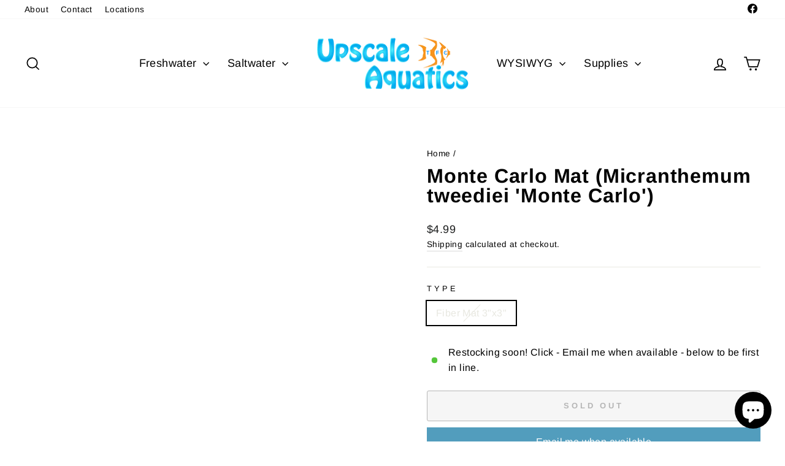

--- FILE ---
content_type: text/html; charset=utf-8
request_url: https://tropicalfishcompany.com/products/monte-carlo-mat
body_size: 45727
content:
<!doctype html>
<html class="no-js" lang="en" dir="ltr">
<head>
  <meta charset="utf-8">
  <meta http-equiv="X-UA-Compatible" content="IE=edge,chrome=1">
  <meta name="viewport" content="width=device-width,initial-scale=1">
  <meta name="theme-color" content="#111111">
  <link rel="canonical" href="https://tropicalfishcompany.com/products/monte-carlo-mat">
  <link rel="preconnect" href="https://cdn.shopify.com" crossorigin>
  <link rel="preconnect" href="https://fonts.shopifycdn.com" crossorigin>
  <link rel="dns-prefetch" href="https://productreviews.shopifycdn.com">
  <link rel="dns-prefetch" href="https://ajax.googleapis.com">
  <link rel="dns-prefetch" href="https://maps.googleapis.com">
  <link rel="dns-prefetch" href="https://maps.gstatic.com"><link rel="shortcut icon" href="//tropicalfishcompany.com/cdn/shop/files/LogoMark_32x32.png?v=1692130963" type="image/png" /><title>Monte Carlo Mat (Micranthemum tweediei &#39;Monte Carlo&#39;)
&ndash; Upscale Aquatics
</title>
<meta property="og:site_name" content="Upscale Aquatics">
  <meta property="og:url" content="https://tropicalfishcompany.com/products/monte-carlo-mat">
  <meta property="og:title" content="Monte Carlo Mat (Micranthemum tweediei &#39;Monte Carlo&#39;)">
  <meta property="og:type" content="product">
  <meta property="og:description" content="Discover a world of vibrant aquatic life at Upscale Aquatics, part of the Tropical Fish Company family. Explore our stunning selection of tropical fish and aquarium supplies. Elevate your underwater experience today!"><meta property="og:image" content="http://tropicalfishcompany.com/cdn/shop/files/Banner1200.png?v=1692185039">
    <meta property="og:image:secure_url" content="https://tropicalfishcompany.com/cdn/shop/files/Banner1200.png?v=1692185039">
    <meta property="og:image:width" content="1200">
    <meta property="og:image:height" content="628"><meta name="twitter:site" content="@">
  <meta name="twitter:card" content="summary_large_image">
  <meta name="twitter:title" content="Monte Carlo Mat (Micranthemum tweediei 'Monte Carlo')">
  <meta name="twitter:description" content="Discover a world of vibrant aquatic life at Upscale Aquatics, part of the Tropical Fish Company family. Explore our stunning selection of tropical fish and aquarium supplies. Elevate your underwater experience today!">
<style data-shopify>@font-face {
  font-family: Arimo;
  font-weight: 700;
  font-style: normal;
  font-display: swap;
  src: url("//tropicalfishcompany.com/cdn/fonts/arimo/arimo_n7.1d2d0638e6a1228d86beb0e10006e3280ccb2d04.woff2") format("woff2"),
       url("//tropicalfishcompany.com/cdn/fonts/arimo/arimo_n7.f4b9139e8eac4a17b38b8707044c20f54c3be479.woff") format("woff");
}

  @font-face {
  font-family: Arimo;
  font-weight: 400;
  font-style: normal;
  font-display: swap;
  src: url("//tropicalfishcompany.com/cdn/fonts/arimo/arimo_n4.a7efb558ca22d2002248bbe6f302a98edee38e35.woff2") format("woff2"),
       url("//tropicalfishcompany.com/cdn/fonts/arimo/arimo_n4.0da809f7d1d5ede2a73be7094ac00741efdb6387.woff") format("woff");
}


  @font-face {
  font-family: Arimo;
  font-weight: 600;
  font-style: normal;
  font-display: swap;
  src: url("//tropicalfishcompany.com/cdn/fonts/arimo/arimo_n6.9c18b0befd86597f319b7d7f925727d04c262b32.woff2") format("woff2"),
       url("//tropicalfishcompany.com/cdn/fonts/arimo/arimo_n6.422bf6679b81a8bfb1b25d19299a53688390c2b9.woff") format("woff");
}

  @font-face {
  font-family: Arimo;
  font-weight: 400;
  font-style: italic;
  font-display: swap;
  src: url("//tropicalfishcompany.com/cdn/fonts/arimo/arimo_i4.438ddb21a1b98c7230698d70dc1a21df235701b2.woff2") format("woff2"),
       url("//tropicalfishcompany.com/cdn/fonts/arimo/arimo_i4.0e1908a0dc1ec32fabb5a03a0c9ee2083f82e3d7.woff") format("woff");
}

  @font-face {
  font-family: Arimo;
  font-weight: 600;
  font-style: italic;
  font-display: swap;
  src: url("//tropicalfishcompany.com/cdn/fonts/arimo/arimo_i6.f0bf3dae51f72fa5b2cefdfe865a6fbb7701a14c.woff2") format("woff2"),
       url("//tropicalfishcompany.com/cdn/fonts/arimo/arimo_i6.3489f579170784cd222ed21c14f1e8f1a3c0d044.woff") format("woff");
}

</style><link href="//tropicalfishcompany.com/cdn/shop/t/4/assets/theme.css?v=34242357102979687991702574817" rel="stylesheet" type="text/css" media="all" />
<style data-shopify>:root {
    --typeHeaderPrimary: Arimo;
    --typeHeaderFallback: sans-serif;
    --typeHeaderSize: 38px;
    --typeHeaderWeight: 700;
    --typeHeaderLineHeight: 1;
    --typeHeaderSpacing: 0.025em;

    --typeBasePrimary:Arimo;
    --typeBaseFallback:sans-serif;
    --typeBaseSize: 16px;
    --typeBaseWeight: 400;
    --typeBaseSpacing: 0.025em;
    --typeBaseLineHeight: 1.6;
    --typeBaselineHeightMinus01: 1.5;

    --typeCollectionTitle: 24px;

    --iconWeight: 4px;
    --iconLinecaps: miter;

    
        --buttonRadius: 3px;
    

    --colorGridOverlayOpacity: 0.2;
    }

    .placeholder-content {
    background-image: linear-gradient(100deg, #e5e5e5 40%, #dddddd 63%, #e5e5e5 79%);
    }</style><script>
    document.documentElement.className = document.documentElement.className.replace('no-js', 'js');

    window.theme = window.theme || {};
    theme.routes = {
      home: "/",
      cart: "/cart.js",
      cartPage: "/cart",
      cartAdd: "/cart/add.js",
      cartChange: "/cart/change.js",
      search: "/search",
      predictiveSearch: "/search/suggest"
    };
    theme.strings = {
      soldOut: "Sold Out",
      unavailable: "Unavailable",
      inStockLabel: "In stock, ready to ship",
      oneStockLabel: "Low stock - [count] item left",
      otherStockLabel: "Low stock - [count] items left",
      willNotShipUntil: "Ready to ship [date]",
      willBeInStockAfter: "Back in stock [date]",
      waitingForStock: "Restocking soon! Click - Email me when available - below to be first in line.",
      savePrice: "Save [saved_amount]",
      cartEmpty: "Your cart is currently empty.",
      cartTermsConfirmation: "You must agree with the terms and conditions of sales to check out",
      searchCollections: "Collections",
      searchPages: "Pages",
      searchArticles: "Articles",
      productFrom: "from ",
      maxQuantity: "You can only have [quantity] of [title] in your cart."
    };
    theme.settings = {
      cartType: "drawer",
      isCustomerTemplate: false,
      moneyFormat: "${{amount}}",
      saveType: "dollar",
      productImageSize: "square",
      productImageCover: false,
      predictiveSearch: true,
      predictiveSearchType: null,
      predictiveSearchVendor: false,
      predictiveSearchPrice: true,
      quickView: true,
      themeName: 'Impulse',
      themeVersion: "7.4.0"
    };
  </script>

  <script>window.performance && window.performance.mark && window.performance.mark('shopify.content_for_header.start');</script><meta name="facebook-domain-verification" content="d2ie78b8tvpfufd5uzv062wc6g8fnv">
<meta id="shopify-digital-wallet" name="shopify-digital-wallet" content="/81461838123/digital_wallets/dialog">
<meta name="shopify-checkout-api-token" content="1125c0f344189689b1457ecf53b5a914">
<link rel="alternate" type="application/json+oembed" href="https://tropicalfishcompany.com/products/monte-carlo-mat.oembed">
<script async="async" src="/checkouts/internal/preloads.js?locale=en-US"></script>
<link rel="preconnect" href="https://shop.app" crossorigin="anonymous">
<script async="async" src="https://shop.app/checkouts/internal/preloads.js?locale=en-US&shop_id=81461838123" crossorigin="anonymous"></script>
<script id="apple-pay-shop-capabilities" type="application/json">{"shopId":81461838123,"countryCode":"US","currencyCode":"USD","merchantCapabilities":["supports3DS"],"merchantId":"gid:\/\/shopify\/Shop\/81461838123","merchantName":"Upscale Aquatics","requiredBillingContactFields":["postalAddress","email","phone"],"requiredShippingContactFields":["postalAddress","email","phone"],"shippingType":"shipping","supportedNetworks":["visa","masterCard","amex","discover","elo","jcb"],"total":{"type":"pending","label":"Upscale Aquatics","amount":"1.00"},"shopifyPaymentsEnabled":true,"supportsSubscriptions":true}</script>
<script id="shopify-features" type="application/json">{"accessToken":"1125c0f344189689b1457ecf53b5a914","betas":["rich-media-storefront-analytics"],"domain":"tropicalfishcompany.com","predictiveSearch":true,"shopId":81461838123,"locale":"en"}</script>
<script>var Shopify = Shopify || {};
Shopify.shop = "tropical-fish-company-2.myshopify.com";
Shopify.locale = "en";
Shopify.currency = {"active":"USD","rate":"1.0"};
Shopify.country = "US";
Shopify.theme = {"name":"Impulse","id":158619435307,"schema_name":"Impulse","schema_version":"7.4.0","theme_store_id":857,"role":"main"};
Shopify.theme.handle = "null";
Shopify.theme.style = {"id":null,"handle":null};
Shopify.cdnHost = "tropicalfishcompany.com/cdn";
Shopify.routes = Shopify.routes || {};
Shopify.routes.root = "/";</script>
<script type="module">!function(o){(o.Shopify=o.Shopify||{}).modules=!0}(window);</script>
<script>!function(o){function n(){var o=[];function n(){o.push(Array.prototype.slice.apply(arguments))}return n.q=o,n}var t=o.Shopify=o.Shopify||{};t.loadFeatures=n(),t.autoloadFeatures=n()}(window);</script>
<script>
  window.ShopifyPay = window.ShopifyPay || {};
  window.ShopifyPay.apiHost = "shop.app\/pay";
  window.ShopifyPay.redirectState = null;
</script>
<script id="shop-js-analytics" type="application/json">{"pageType":"product"}</script>
<script defer="defer" async type="module" src="//tropicalfishcompany.com/cdn/shopifycloud/shop-js/modules/v2/client.init-shop-cart-sync_C5BV16lS.en.esm.js"></script>
<script defer="defer" async type="module" src="//tropicalfishcompany.com/cdn/shopifycloud/shop-js/modules/v2/chunk.common_CygWptCX.esm.js"></script>
<script type="module">
  await import("//tropicalfishcompany.com/cdn/shopifycloud/shop-js/modules/v2/client.init-shop-cart-sync_C5BV16lS.en.esm.js");
await import("//tropicalfishcompany.com/cdn/shopifycloud/shop-js/modules/v2/chunk.common_CygWptCX.esm.js");

  window.Shopify.SignInWithShop?.initShopCartSync?.({"fedCMEnabled":true,"windoidEnabled":true});

</script>
<script>
  window.Shopify = window.Shopify || {};
  if (!window.Shopify.featureAssets) window.Shopify.featureAssets = {};
  window.Shopify.featureAssets['shop-js'] = {"shop-cart-sync":["modules/v2/client.shop-cart-sync_ZFArdW7E.en.esm.js","modules/v2/chunk.common_CygWptCX.esm.js"],"init-fed-cm":["modules/v2/client.init-fed-cm_CmiC4vf6.en.esm.js","modules/v2/chunk.common_CygWptCX.esm.js"],"shop-button":["modules/v2/client.shop-button_tlx5R9nI.en.esm.js","modules/v2/chunk.common_CygWptCX.esm.js"],"shop-cash-offers":["modules/v2/client.shop-cash-offers_DOA2yAJr.en.esm.js","modules/v2/chunk.common_CygWptCX.esm.js","modules/v2/chunk.modal_D71HUcav.esm.js"],"init-windoid":["modules/v2/client.init-windoid_sURxWdc1.en.esm.js","modules/v2/chunk.common_CygWptCX.esm.js"],"shop-toast-manager":["modules/v2/client.shop-toast-manager_ClPi3nE9.en.esm.js","modules/v2/chunk.common_CygWptCX.esm.js"],"init-shop-email-lookup-coordinator":["modules/v2/client.init-shop-email-lookup-coordinator_B8hsDcYM.en.esm.js","modules/v2/chunk.common_CygWptCX.esm.js"],"init-shop-cart-sync":["modules/v2/client.init-shop-cart-sync_C5BV16lS.en.esm.js","modules/v2/chunk.common_CygWptCX.esm.js"],"avatar":["modules/v2/client.avatar_BTnouDA3.en.esm.js"],"pay-button":["modules/v2/client.pay-button_FdsNuTd3.en.esm.js","modules/v2/chunk.common_CygWptCX.esm.js"],"init-customer-accounts":["modules/v2/client.init-customer-accounts_DxDtT_ad.en.esm.js","modules/v2/client.shop-login-button_C5VAVYt1.en.esm.js","modules/v2/chunk.common_CygWptCX.esm.js","modules/v2/chunk.modal_D71HUcav.esm.js"],"init-shop-for-new-customer-accounts":["modules/v2/client.init-shop-for-new-customer-accounts_ChsxoAhi.en.esm.js","modules/v2/client.shop-login-button_C5VAVYt1.en.esm.js","modules/v2/chunk.common_CygWptCX.esm.js","modules/v2/chunk.modal_D71HUcav.esm.js"],"shop-login-button":["modules/v2/client.shop-login-button_C5VAVYt1.en.esm.js","modules/v2/chunk.common_CygWptCX.esm.js","modules/v2/chunk.modal_D71HUcav.esm.js"],"init-customer-accounts-sign-up":["modules/v2/client.init-customer-accounts-sign-up_CPSyQ0Tj.en.esm.js","modules/v2/client.shop-login-button_C5VAVYt1.en.esm.js","modules/v2/chunk.common_CygWptCX.esm.js","modules/v2/chunk.modal_D71HUcav.esm.js"],"shop-follow-button":["modules/v2/client.shop-follow-button_Cva4Ekp9.en.esm.js","modules/v2/chunk.common_CygWptCX.esm.js","modules/v2/chunk.modal_D71HUcav.esm.js"],"checkout-modal":["modules/v2/client.checkout-modal_BPM8l0SH.en.esm.js","modules/v2/chunk.common_CygWptCX.esm.js","modules/v2/chunk.modal_D71HUcav.esm.js"],"lead-capture":["modules/v2/client.lead-capture_Bi8yE_yS.en.esm.js","modules/v2/chunk.common_CygWptCX.esm.js","modules/v2/chunk.modal_D71HUcav.esm.js"],"shop-login":["modules/v2/client.shop-login_D6lNrXab.en.esm.js","modules/v2/chunk.common_CygWptCX.esm.js","modules/v2/chunk.modal_D71HUcav.esm.js"],"payment-terms":["modules/v2/client.payment-terms_CZxnsJam.en.esm.js","modules/v2/chunk.common_CygWptCX.esm.js","modules/v2/chunk.modal_D71HUcav.esm.js"]};
</script>
<script id="__st">var __st={"a":81461838123,"offset":-18000,"reqid":"54d8d2f3-5d46-4027-b5ba-aa4e16d571dc-1768774257","pageurl":"tropicalfishcompany.com\/products\/monte-carlo-mat","u":"cd27536cb232","p":"product","rtyp":"product","rid":8573987422507};</script>
<script>window.ShopifyPaypalV4VisibilityTracking = true;</script>
<script id="captcha-bootstrap">!function(){'use strict';const t='contact',e='account',n='new_comment',o=[[t,t],['blogs',n],['comments',n],[t,'customer']],c=[[e,'customer_login'],[e,'guest_login'],[e,'recover_customer_password'],[e,'create_customer']],r=t=>t.map((([t,e])=>`form[action*='/${t}']:not([data-nocaptcha='true']) input[name='form_type'][value='${e}']`)).join(','),a=t=>()=>t?[...document.querySelectorAll(t)].map((t=>t.form)):[];function s(){const t=[...o],e=r(t);return a(e)}const i='password',u='form_key',d=['recaptcha-v3-token','g-recaptcha-response','h-captcha-response',i],f=()=>{try{return window.sessionStorage}catch{return}},m='__shopify_v',_=t=>t.elements[u];function p(t,e,n=!1){try{const o=window.sessionStorage,c=JSON.parse(o.getItem(e)),{data:r}=function(t){const{data:e,action:n}=t;return t[m]||n?{data:e,action:n}:{data:t,action:n}}(c);for(const[e,n]of Object.entries(r))t.elements[e]&&(t.elements[e].value=n);n&&o.removeItem(e)}catch(o){console.error('form repopulation failed',{error:o})}}const l='form_type',E='cptcha';function T(t){t.dataset[E]=!0}const w=window,h=w.document,L='Shopify',v='ce_forms',y='captcha';let A=!1;((t,e)=>{const n=(g='f06e6c50-85a8-45c8-87d0-21a2b65856fe',I='https://cdn.shopify.com/shopifycloud/storefront-forms-hcaptcha/ce_storefront_forms_captcha_hcaptcha.v1.5.2.iife.js',D={infoText:'Protected by hCaptcha',privacyText:'Privacy',termsText:'Terms'},(t,e,n)=>{const o=w[L][v],c=o.bindForm;if(c)return c(t,g,e,D).then(n);var r;o.q.push([[t,g,e,D],n]),r=I,A||(h.body.append(Object.assign(h.createElement('script'),{id:'captcha-provider',async:!0,src:r})),A=!0)});var g,I,D;w[L]=w[L]||{},w[L][v]=w[L][v]||{},w[L][v].q=[],w[L][y]=w[L][y]||{},w[L][y].protect=function(t,e){n(t,void 0,e),T(t)},Object.freeze(w[L][y]),function(t,e,n,w,h,L){const[v,y,A,g]=function(t,e,n){const i=e?o:[],u=t?c:[],d=[...i,...u],f=r(d),m=r(i),_=r(d.filter((([t,e])=>n.includes(e))));return[a(f),a(m),a(_),s()]}(w,h,L),I=t=>{const e=t.target;return e instanceof HTMLFormElement?e:e&&e.form},D=t=>v().includes(t);t.addEventListener('submit',(t=>{const e=I(t);if(!e)return;const n=D(e)&&!e.dataset.hcaptchaBound&&!e.dataset.recaptchaBound,o=_(e),c=g().includes(e)&&(!o||!o.value);(n||c)&&t.preventDefault(),c&&!n&&(function(t){try{if(!f())return;!function(t){const e=f();if(!e)return;const n=_(t);if(!n)return;const o=n.value;o&&e.removeItem(o)}(t);const e=Array.from(Array(32),(()=>Math.random().toString(36)[2])).join('');!function(t,e){_(t)||t.append(Object.assign(document.createElement('input'),{type:'hidden',name:u})),t.elements[u].value=e}(t,e),function(t,e){const n=f();if(!n)return;const o=[...t.querySelectorAll(`input[type='${i}']`)].map((({name:t})=>t)),c=[...d,...o],r={};for(const[a,s]of new FormData(t).entries())c.includes(a)||(r[a]=s);n.setItem(e,JSON.stringify({[m]:1,action:t.action,data:r}))}(t,e)}catch(e){console.error('failed to persist form',e)}}(e),e.submit())}));const S=(t,e)=>{t&&!t.dataset[E]&&(n(t,e.some((e=>e===t))),T(t))};for(const o of['focusin','change'])t.addEventListener(o,(t=>{const e=I(t);D(e)&&S(e,y())}));const B=e.get('form_key'),M=e.get(l),P=B&&M;t.addEventListener('DOMContentLoaded',(()=>{const t=y();if(P)for(const e of t)e.elements[l].value===M&&p(e,B);[...new Set([...A(),...v().filter((t=>'true'===t.dataset.shopifyCaptcha))])].forEach((e=>S(e,t)))}))}(h,new URLSearchParams(w.location.search),n,t,e,['guest_login'])})(!0,!0)}();</script>
<script integrity="sha256-4kQ18oKyAcykRKYeNunJcIwy7WH5gtpwJnB7kiuLZ1E=" data-source-attribution="shopify.loadfeatures" defer="defer" src="//tropicalfishcompany.com/cdn/shopifycloud/storefront/assets/storefront/load_feature-a0a9edcb.js" crossorigin="anonymous"></script>
<script crossorigin="anonymous" defer="defer" src="//tropicalfishcompany.com/cdn/shopifycloud/storefront/assets/shopify_pay/storefront-65b4c6d7.js?v=20250812"></script>
<script data-source-attribution="shopify.dynamic_checkout.dynamic.init">var Shopify=Shopify||{};Shopify.PaymentButton=Shopify.PaymentButton||{isStorefrontPortableWallets:!0,init:function(){window.Shopify.PaymentButton.init=function(){};var t=document.createElement("script");t.src="https://tropicalfishcompany.com/cdn/shopifycloud/portable-wallets/latest/portable-wallets.en.js",t.type="module",document.head.appendChild(t)}};
</script>
<script data-source-attribution="shopify.dynamic_checkout.buyer_consent">
  function portableWalletsHideBuyerConsent(e){var t=document.getElementById("shopify-buyer-consent"),n=document.getElementById("shopify-subscription-policy-button");t&&n&&(t.classList.add("hidden"),t.setAttribute("aria-hidden","true"),n.removeEventListener("click",e))}function portableWalletsShowBuyerConsent(e){var t=document.getElementById("shopify-buyer-consent"),n=document.getElementById("shopify-subscription-policy-button");t&&n&&(t.classList.remove("hidden"),t.removeAttribute("aria-hidden"),n.addEventListener("click",e))}window.Shopify?.PaymentButton&&(window.Shopify.PaymentButton.hideBuyerConsent=portableWalletsHideBuyerConsent,window.Shopify.PaymentButton.showBuyerConsent=portableWalletsShowBuyerConsent);
</script>
<script>
  function portableWalletsCleanup(e){e&&e.src&&console.error("Failed to load portable wallets script "+e.src);var t=document.querySelectorAll("shopify-accelerated-checkout .shopify-payment-button__skeleton, shopify-accelerated-checkout-cart .wallet-cart-button__skeleton"),e=document.getElementById("shopify-buyer-consent");for(let e=0;e<t.length;e++)t[e].remove();e&&e.remove()}function portableWalletsNotLoadedAsModule(e){e instanceof ErrorEvent&&"string"==typeof e.message&&e.message.includes("import.meta")&&"string"==typeof e.filename&&e.filename.includes("portable-wallets")&&(window.removeEventListener("error",portableWalletsNotLoadedAsModule),window.Shopify.PaymentButton.failedToLoad=e,"loading"===document.readyState?document.addEventListener("DOMContentLoaded",window.Shopify.PaymentButton.init):window.Shopify.PaymentButton.init())}window.addEventListener("error",portableWalletsNotLoadedAsModule);
</script>

<script type="module" src="https://tropicalfishcompany.com/cdn/shopifycloud/portable-wallets/latest/portable-wallets.en.js" onError="portableWalletsCleanup(this)" crossorigin="anonymous"></script>
<script nomodule>
  document.addEventListener("DOMContentLoaded", portableWalletsCleanup);
</script>

<link id="shopify-accelerated-checkout-styles" rel="stylesheet" media="screen" href="https://tropicalfishcompany.com/cdn/shopifycloud/portable-wallets/latest/accelerated-checkout-backwards-compat.css" crossorigin="anonymous">
<style id="shopify-accelerated-checkout-cart">
        #shopify-buyer-consent {
  margin-top: 1em;
  display: inline-block;
  width: 100%;
}

#shopify-buyer-consent.hidden {
  display: none;
}

#shopify-subscription-policy-button {
  background: none;
  border: none;
  padding: 0;
  text-decoration: underline;
  font-size: inherit;
  cursor: pointer;
}

#shopify-subscription-policy-button::before {
  box-shadow: none;
}

      </style>

<script>window.performance && window.performance.mark && window.performance.mark('shopify.content_for_header.end');</script>

  <script src="//tropicalfishcompany.com/cdn/shop/t/4/assets/vendor-scripts-v11.js" defer="defer"></script><script src="//tropicalfishcompany.com/cdn/shop/t/4/assets/theme.js?v=66447858802808184731692796375" defer="defer"></script>
<script src="https://cdn.shopify.com/extensions/019b979b-238a-7e17-847d-ec6cb3db4951/preorderfrontend-174/assets/globo.preorder.min.js" type="text/javascript" defer="defer"></script>
<script src="https://cdn.shopify.com/extensions/7bc9bb47-adfa-4267-963e-cadee5096caf/inbox-1252/assets/inbox-chat-loader.js" type="text/javascript" defer="defer"></script>
<link href="https://monorail-edge.shopifysvc.com" rel="dns-prefetch">
<script>(function(){if ("sendBeacon" in navigator && "performance" in window) {try {var session_token_from_headers = performance.getEntriesByType('navigation')[0].serverTiming.find(x => x.name == '_s').description;} catch {var session_token_from_headers = undefined;}var session_cookie_matches = document.cookie.match(/_shopify_s=([^;]*)/);var session_token_from_cookie = session_cookie_matches && session_cookie_matches.length === 2 ? session_cookie_matches[1] : "";var session_token = session_token_from_headers || session_token_from_cookie || "";function handle_abandonment_event(e) {var entries = performance.getEntries().filter(function(entry) {return /monorail-edge.shopifysvc.com/.test(entry.name);});if (!window.abandonment_tracked && entries.length === 0) {window.abandonment_tracked = true;var currentMs = Date.now();var navigation_start = performance.timing.navigationStart;var payload = {shop_id: 81461838123,url: window.location.href,navigation_start,duration: currentMs - navigation_start,session_token,page_type: "product"};window.navigator.sendBeacon("https://monorail-edge.shopifysvc.com/v1/produce", JSON.stringify({schema_id: "online_store_buyer_site_abandonment/1.1",payload: payload,metadata: {event_created_at_ms: currentMs,event_sent_at_ms: currentMs}}));}}window.addEventListener('pagehide', handle_abandonment_event);}}());</script>
<script id="web-pixels-manager-setup">(function e(e,d,r,n,o){if(void 0===o&&(o={}),!Boolean(null===(a=null===(i=window.Shopify)||void 0===i?void 0:i.analytics)||void 0===a?void 0:a.replayQueue)){var i,a;window.Shopify=window.Shopify||{};var t=window.Shopify;t.analytics=t.analytics||{};var s=t.analytics;s.replayQueue=[],s.publish=function(e,d,r){return s.replayQueue.push([e,d,r]),!0};try{self.performance.mark("wpm:start")}catch(e){}var l=function(){var e={modern:/Edge?\/(1{2}[4-9]|1[2-9]\d|[2-9]\d{2}|\d{4,})\.\d+(\.\d+|)|Firefox\/(1{2}[4-9]|1[2-9]\d|[2-9]\d{2}|\d{4,})\.\d+(\.\d+|)|Chrom(ium|e)\/(9{2}|\d{3,})\.\d+(\.\d+|)|(Maci|X1{2}).+ Version\/(15\.\d+|(1[6-9]|[2-9]\d|\d{3,})\.\d+)([,.]\d+|)( \(\w+\)|)( Mobile\/\w+|) Safari\/|Chrome.+OPR\/(9{2}|\d{3,})\.\d+\.\d+|(CPU[ +]OS|iPhone[ +]OS|CPU[ +]iPhone|CPU IPhone OS|CPU iPad OS)[ +]+(15[._]\d+|(1[6-9]|[2-9]\d|\d{3,})[._]\d+)([._]\d+|)|Android:?[ /-](13[3-9]|1[4-9]\d|[2-9]\d{2}|\d{4,})(\.\d+|)(\.\d+|)|Android.+Firefox\/(13[5-9]|1[4-9]\d|[2-9]\d{2}|\d{4,})\.\d+(\.\d+|)|Android.+Chrom(ium|e)\/(13[3-9]|1[4-9]\d|[2-9]\d{2}|\d{4,})\.\d+(\.\d+|)|SamsungBrowser\/([2-9]\d|\d{3,})\.\d+/,legacy:/Edge?\/(1[6-9]|[2-9]\d|\d{3,})\.\d+(\.\d+|)|Firefox\/(5[4-9]|[6-9]\d|\d{3,})\.\d+(\.\d+|)|Chrom(ium|e)\/(5[1-9]|[6-9]\d|\d{3,})\.\d+(\.\d+|)([\d.]+$|.*Safari\/(?![\d.]+ Edge\/[\d.]+$))|(Maci|X1{2}).+ Version\/(10\.\d+|(1[1-9]|[2-9]\d|\d{3,})\.\d+)([,.]\d+|)( \(\w+\)|)( Mobile\/\w+|) Safari\/|Chrome.+OPR\/(3[89]|[4-9]\d|\d{3,})\.\d+\.\d+|(CPU[ +]OS|iPhone[ +]OS|CPU[ +]iPhone|CPU IPhone OS|CPU iPad OS)[ +]+(10[._]\d+|(1[1-9]|[2-9]\d|\d{3,})[._]\d+)([._]\d+|)|Android:?[ /-](13[3-9]|1[4-9]\d|[2-9]\d{2}|\d{4,})(\.\d+|)(\.\d+|)|Mobile Safari.+OPR\/([89]\d|\d{3,})\.\d+\.\d+|Android.+Firefox\/(13[5-9]|1[4-9]\d|[2-9]\d{2}|\d{4,})\.\d+(\.\d+|)|Android.+Chrom(ium|e)\/(13[3-9]|1[4-9]\d|[2-9]\d{2}|\d{4,})\.\d+(\.\d+|)|Android.+(UC? ?Browser|UCWEB|U3)[ /]?(15\.([5-9]|\d{2,})|(1[6-9]|[2-9]\d|\d{3,})\.\d+)\.\d+|SamsungBrowser\/(5\.\d+|([6-9]|\d{2,})\.\d+)|Android.+MQ{2}Browser\/(14(\.(9|\d{2,})|)|(1[5-9]|[2-9]\d|\d{3,})(\.\d+|))(\.\d+|)|K[Aa][Ii]OS\/(3\.\d+|([4-9]|\d{2,})\.\d+)(\.\d+|)/},d=e.modern,r=e.legacy,n=navigator.userAgent;return n.match(d)?"modern":n.match(r)?"legacy":"unknown"}(),u="modern"===l?"modern":"legacy",c=(null!=n?n:{modern:"",legacy:""})[u],f=function(e){return[e.baseUrl,"/wpm","/b",e.hashVersion,"modern"===e.buildTarget?"m":"l",".js"].join("")}({baseUrl:d,hashVersion:r,buildTarget:u}),m=function(e){var d=e.version,r=e.bundleTarget,n=e.surface,o=e.pageUrl,i=e.monorailEndpoint;return{emit:function(e){var a=e.status,t=e.errorMsg,s=(new Date).getTime(),l=JSON.stringify({metadata:{event_sent_at_ms:s},events:[{schema_id:"web_pixels_manager_load/3.1",payload:{version:d,bundle_target:r,page_url:o,status:a,surface:n,error_msg:t},metadata:{event_created_at_ms:s}}]});if(!i)return console&&console.warn&&console.warn("[Web Pixels Manager] No Monorail endpoint provided, skipping logging."),!1;try{return self.navigator.sendBeacon.bind(self.navigator)(i,l)}catch(e){}var u=new XMLHttpRequest;try{return u.open("POST",i,!0),u.setRequestHeader("Content-Type","text/plain"),u.send(l),!0}catch(e){return console&&console.warn&&console.warn("[Web Pixels Manager] Got an unhandled error while logging to Monorail."),!1}}}}({version:r,bundleTarget:l,surface:e.surface,pageUrl:self.location.href,monorailEndpoint:e.monorailEndpoint});try{o.browserTarget=l,function(e){var d=e.src,r=e.async,n=void 0===r||r,o=e.onload,i=e.onerror,a=e.sri,t=e.scriptDataAttributes,s=void 0===t?{}:t,l=document.createElement("script"),u=document.querySelector("head"),c=document.querySelector("body");if(l.async=n,l.src=d,a&&(l.integrity=a,l.crossOrigin="anonymous"),s)for(var f in s)if(Object.prototype.hasOwnProperty.call(s,f))try{l.dataset[f]=s[f]}catch(e){}if(o&&l.addEventListener("load",o),i&&l.addEventListener("error",i),u)u.appendChild(l);else{if(!c)throw new Error("Did not find a head or body element to append the script");c.appendChild(l)}}({src:f,async:!0,onload:function(){if(!function(){var e,d;return Boolean(null===(d=null===(e=window.Shopify)||void 0===e?void 0:e.analytics)||void 0===d?void 0:d.initialized)}()){var d=window.webPixelsManager.init(e)||void 0;if(d){var r=window.Shopify.analytics;r.replayQueue.forEach((function(e){var r=e[0],n=e[1],o=e[2];d.publishCustomEvent(r,n,o)})),r.replayQueue=[],r.publish=d.publishCustomEvent,r.visitor=d.visitor,r.initialized=!0}}},onerror:function(){return m.emit({status:"failed",errorMsg:"".concat(f," has failed to load")})},sri:function(e){var d=/^sha384-[A-Za-z0-9+/=]+$/;return"string"==typeof e&&d.test(e)}(c)?c:"",scriptDataAttributes:o}),m.emit({status:"loading"})}catch(e){m.emit({status:"failed",errorMsg:(null==e?void 0:e.message)||"Unknown error"})}}})({shopId: 81461838123,storefrontBaseUrl: "https://tropicalfishcompany.com",extensionsBaseUrl: "https://extensions.shopifycdn.com/cdn/shopifycloud/web-pixels-manager",monorailEndpoint: "https://monorail-edge.shopifysvc.com/unstable/produce_batch",surface: "storefront-renderer",enabledBetaFlags: ["2dca8a86"],webPixelsConfigList: [{"id":"377028907","configuration":"{\"pixel_id\":\"1303252403641438\",\"pixel_type\":\"facebook_pixel\",\"metaapp_system_user_token\":\"-\"}","eventPayloadVersion":"v1","runtimeContext":"OPEN","scriptVersion":"ca16bc87fe92b6042fbaa3acc2fbdaa6","type":"APP","apiClientId":2329312,"privacyPurposes":["ANALYTICS","MARKETING","SALE_OF_DATA"],"dataSharingAdjustments":{"protectedCustomerApprovalScopes":["read_customer_address","read_customer_email","read_customer_name","read_customer_personal_data","read_customer_phone"]}},{"id":"shopify-app-pixel","configuration":"{}","eventPayloadVersion":"v1","runtimeContext":"STRICT","scriptVersion":"0450","apiClientId":"shopify-pixel","type":"APP","privacyPurposes":["ANALYTICS","MARKETING"]},{"id":"shopify-custom-pixel","eventPayloadVersion":"v1","runtimeContext":"LAX","scriptVersion":"0450","apiClientId":"shopify-pixel","type":"CUSTOM","privacyPurposes":["ANALYTICS","MARKETING"]}],isMerchantRequest: false,initData: {"shop":{"name":"Upscale Aquatics","paymentSettings":{"currencyCode":"USD"},"myshopifyDomain":"tropical-fish-company-2.myshopify.com","countryCode":"US","storefrontUrl":"https:\/\/tropicalfishcompany.com"},"customer":null,"cart":null,"checkout":null,"productVariants":[{"price":{"amount":4.99,"currencyCode":"USD"},"product":{"title":"Monte Carlo Mat (Micranthemum tweediei 'Monte Carlo')","vendor":"Waterscapes Nursery","id":"8573987422507","untranslatedTitle":"Monte Carlo Mat (Micranthemum tweediei 'Monte Carlo')","url":"\/products\/monte-carlo-mat","type":""},"id":"47582402904363","image":null,"sku":null,"title":"Fiber Mat 3\"x3\"","untranslatedTitle":"Fiber Mat 3\"x3\""}],"purchasingCompany":null},},"https://tropicalfishcompany.com/cdn","fcfee988w5aeb613cpc8e4bc33m6693e112",{"modern":"","legacy":""},{"shopId":"81461838123","storefrontBaseUrl":"https:\/\/tropicalfishcompany.com","extensionBaseUrl":"https:\/\/extensions.shopifycdn.com\/cdn\/shopifycloud\/web-pixels-manager","surface":"storefront-renderer","enabledBetaFlags":"[\"2dca8a86\"]","isMerchantRequest":"false","hashVersion":"fcfee988w5aeb613cpc8e4bc33m6693e112","publish":"custom","events":"[[\"page_viewed\",{}],[\"product_viewed\",{\"productVariant\":{\"price\":{\"amount\":4.99,\"currencyCode\":\"USD\"},\"product\":{\"title\":\"Monte Carlo Mat (Micranthemum tweediei 'Monte Carlo')\",\"vendor\":\"Waterscapes Nursery\",\"id\":\"8573987422507\",\"untranslatedTitle\":\"Monte Carlo Mat (Micranthemum tweediei 'Monte Carlo')\",\"url\":\"\/products\/monte-carlo-mat\",\"type\":\"\"},\"id\":\"47582402904363\",\"image\":null,\"sku\":null,\"title\":\"Fiber Mat 3\\\"x3\\\"\",\"untranslatedTitle\":\"Fiber Mat 3\\\"x3\\\"\"}}]]"});</script><script>
  window.ShopifyAnalytics = window.ShopifyAnalytics || {};
  window.ShopifyAnalytics.meta = window.ShopifyAnalytics.meta || {};
  window.ShopifyAnalytics.meta.currency = 'USD';
  var meta = {"product":{"id":8573987422507,"gid":"gid:\/\/shopify\/Product\/8573987422507","vendor":"Waterscapes Nursery","type":"","handle":"monte-carlo-mat","variants":[{"id":47582402904363,"price":499,"name":"Monte Carlo Mat (Micranthemum tweediei 'Monte Carlo') - Fiber Mat 3\"x3\"","public_title":"Fiber Mat 3\"x3\"","sku":null}],"remote":false},"page":{"pageType":"product","resourceType":"product","resourceId":8573987422507,"requestId":"54d8d2f3-5d46-4027-b5ba-aa4e16d571dc-1768774257"}};
  for (var attr in meta) {
    window.ShopifyAnalytics.meta[attr] = meta[attr];
  }
</script>
<script class="analytics">
  (function () {
    var customDocumentWrite = function(content) {
      var jquery = null;

      if (window.jQuery) {
        jquery = window.jQuery;
      } else if (window.Checkout && window.Checkout.$) {
        jquery = window.Checkout.$;
      }

      if (jquery) {
        jquery('body').append(content);
      }
    };

    var hasLoggedConversion = function(token) {
      if (token) {
        return document.cookie.indexOf('loggedConversion=' + token) !== -1;
      }
      return false;
    }

    var setCookieIfConversion = function(token) {
      if (token) {
        var twoMonthsFromNow = new Date(Date.now());
        twoMonthsFromNow.setMonth(twoMonthsFromNow.getMonth() + 2);

        document.cookie = 'loggedConversion=' + token + '; expires=' + twoMonthsFromNow;
      }
    }

    var trekkie = window.ShopifyAnalytics.lib = window.trekkie = window.trekkie || [];
    if (trekkie.integrations) {
      return;
    }
    trekkie.methods = [
      'identify',
      'page',
      'ready',
      'track',
      'trackForm',
      'trackLink'
    ];
    trekkie.factory = function(method) {
      return function() {
        var args = Array.prototype.slice.call(arguments);
        args.unshift(method);
        trekkie.push(args);
        return trekkie;
      };
    };
    for (var i = 0; i < trekkie.methods.length; i++) {
      var key = trekkie.methods[i];
      trekkie[key] = trekkie.factory(key);
    }
    trekkie.load = function(config) {
      trekkie.config = config || {};
      trekkie.config.initialDocumentCookie = document.cookie;
      var first = document.getElementsByTagName('script')[0];
      var script = document.createElement('script');
      script.type = 'text/javascript';
      script.onerror = function(e) {
        var scriptFallback = document.createElement('script');
        scriptFallback.type = 'text/javascript';
        scriptFallback.onerror = function(error) {
                var Monorail = {
      produce: function produce(monorailDomain, schemaId, payload) {
        var currentMs = new Date().getTime();
        var event = {
          schema_id: schemaId,
          payload: payload,
          metadata: {
            event_created_at_ms: currentMs,
            event_sent_at_ms: currentMs
          }
        };
        return Monorail.sendRequest("https://" + monorailDomain + "/v1/produce", JSON.stringify(event));
      },
      sendRequest: function sendRequest(endpointUrl, payload) {
        // Try the sendBeacon API
        if (window && window.navigator && typeof window.navigator.sendBeacon === 'function' && typeof window.Blob === 'function' && !Monorail.isIos12()) {
          var blobData = new window.Blob([payload], {
            type: 'text/plain'
          });

          if (window.navigator.sendBeacon(endpointUrl, blobData)) {
            return true;
          } // sendBeacon was not successful

        } // XHR beacon

        var xhr = new XMLHttpRequest();

        try {
          xhr.open('POST', endpointUrl);
          xhr.setRequestHeader('Content-Type', 'text/plain');
          xhr.send(payload);
        } catch (e) {
          console.log(e);
        }

        return false;
      },
      isIos12: function isIos12() {
        return window.navigator.userAgent.lastIndexOf('iPhone; CPU iPhone OS 12_') !== -1 || window.navigator.userAgent.lastIndexOf('iPad; CPU OS 12_') !== -1;
      }
    };
    Monorail.produce('monorail-edge.shopifysvc.com',
      'trekkie_storefront_load_errors/1.1',
      {shop_id: 81461838123,
      theme_id: 158619435307,
      app_name: "storefront",
      context_url: window.location.href,
      source_url: "//tropicalfishcompany.com/cdn/s/trekkie.storefront.cd680fe47e6c39ca5d5df5f0a32d569bc48c0f27.min.js"});

        };
        scriptFallback.async = true;
        scriptFallback.src = '//tropicalfishcompany.com/cdn/s/trekkie.storefront.cd680fe47e6c39ca5d5df5f0a32d569bc48c0f27.min.js';
        first.parentNode.insertBefore(scriptFallback, first);
      };
      script.async = true;
      script.src = '//tropicalfishcompany.com/cdn/s/trekkie.storefront.cd680fe47e6c39ca5d5df5f0a32d569bc48c0f27.min.js';
      first.parentNode.insertBefore(script, first);
    };
    trekkie.load(
      {"Trekkie":{"appName":"storefront","development":false,"defaultAttributes":{"shopId":81461838123,"isMerchantRequest":null,"themeId":158619435307,"themeCityHash":"7422913066778667799","contentLanguage":"en","currency":"USD","eventMetadataId":"206344c4-8323-4fae-80f1-aa0903b5091b"},"isServerSideCookieWritingEnabled":true,"monorailRegion":"shop_domain","enabledBetaFlags":["65f19447"]},"Session Attribution":{},"S2S":{"facebookCapiEnabled":true,"source":"trekkie-storefront-renderer","apiClientId":580111}}
    );

    var loaded = false;
    trekkie.ready(function() {
      if (loaded) return;
      loaded = true;

      window.ShopifyAnalytics.lib = window.trekkie;

      var originalDocumentWrite = document.write;
      document.write = customDocumentWrite;
      try { window.ShopifyAnalytics.merchantGoogleAnalytics.call(this); } catch(error) {};
      document.write = originalDocumentWrite;

      window.ShopifyAnalytics.lib.page(null,{"pageType":"product","resourceType":"product","resourceId":8573987422507,"requestId":"54d8d2f3-5d46-4027-b5ba-aa4e16d571dc-1768774257","shopifyEmitted":true});

      var match = window.location.pathname.match(/checkouts\/(.+)\/(thank_you|post_purchase)/)
      var token = match? match[1]: undefined;
      if (!hasLoggedConversion(token)) {
        setCookieIfConversion(token);
        window.ShopifyAnalytics.lib.track("Viewed Product",{"currency":"USD","variantId":47582402904363,"productId":8573987422507,"productGid":"gid:\/\/shopify\/Product\/8573987422507","name":"Monte Carlo Mat (Micranthemum tweediei 'Monte Carlo') - Fiber Mat 3\"x3\"","price":"4.99","sku":null,"brand":"Waterscapes Nursery","variant":"Fiber Mat 3\"x3\"","category":"","nonInteraction":true,"remote":false},undefined,undefined,{"shopifyEmitted":true});
      window.ShopifyAnalytics.lib.track("monorail:\/\/trekkie_storefront_viewed_product\/1.1",{"currency":"USD","variantId":47582402904363,"productId":8573987422507,"productGid":"gid:\/\/shopify\/Product\/8573987422507","name":"Monte Carlo Mat (Micranthemum tweediei 'Monte Carlo') - Fiber Mat 3\"x3\"","price":"4.99","sku":null,"brand":"Waterscapes Nursery","variant":"Fiber Mat 3\"x3\"","category":"","nonInteraction":true,"remote":false,"referer":"https:\/\/tropicalfishcompany.com\/products\/monte-carlo-mat"});
      }
    });


        var eventsListenerScript = document.createElement('script');
        eventsListenerScript.async = true;
        eventsListenerScript.src = "//tropicalfishcompany.com/cdn/shopifycloud/storefront/assets/shop_events_listener-3da45d37.js";
        document.getElementsByTagName('head')[0].appendChild(eventsListenerScript);

})();</script>
<script
  defer
  src="https://tropicalfishcompany.com/cdn/shopifycloud/perf-kit/shopify-perf-kit-3.0.4.min.js"
  data-application="storefront-renderer"
  data-shop-id="81461838123"
  data-render-region="gcp-us-central1"
  data-page-type="product"
  data-theme-instance-id="158619435307"
  data-theme-name="Impulse"
  data-theme-version="7.4.0"
  data-monorail-region="shop_domain"
  data-resource-timing-sampling-rate="10"
  data-shs="true"
  data-shs-beacon="true"
  data-shs-export-with-fetch="true"
  data-shs-logs-sample-rate="1"
  data-shs-beacon-endpoint="https://tropicalfishcompany.com/api/collect"
></script>
</head>

<body class="template-product" data-center-text="false" data-button_style="round-slight" data-type_header_capitalize="false" data-type_headers_align_text="false" data-type_product_capitalize="false" data-swatch_style="round" >

  <a class="in-page-link visually-hidden skip-link" href="#MainContent">Skip to content</a>

  <div id="PageContainer" class="page-container">
    <div class="transition-body"><!-- BEGIN sections: header-group -->
<div id="shopify-section-sections--20742685753643__header" class="shopify-section shopify-section-group-header-group">

<div id="NavDrawer" class="drawer drawer--left">
  <div class="drawer__contents">
    <div class="drawer__fixed-header">
      <div class="drawer__header appear-animation appear-delay-1">
        <div class="h2 drawer__title"></div>
        <div class="drawer__close">
          <button type="button" class="drawer__close-button js-drawer-close">
            <svg aria-hidden="true" focusable="false" role="presentation" class="icon icon-close" viewBox="0 0 64 64"><title>icon-X</title><path d="m19 17.61 27.12 27.13m0-27.12L19 44.74"/></svg>
            <span class="icon__fallback-text">Close menu</span>
          </button>
        </div>
      </div>
    </div>
    <div class="drawer__scrollable">
      <ul class="mobile-nav" role="navigation" aria-label="Primary"><li class="mobile-nav__item appear-animation appear-delay-2"><div class="mobile-nav__has-sublist"><a href="/collections/freshwater"
                    class="mobile-nav__link mobile-nav__link--top-level"
                    id="Label-collections-freshwater1"
                    >
                    Freshwater
                  </a>
                  <div class="mobile-nav__toggle">
                    <button type="button"
                      aria-controls="Linklist-collections-freshwater1"
                      aria-labelledby="Label-collections-freshwater1"
                      class="collapsible-trigger collapsible--auto-height"><span class="collapsible-trigger__icon collapsible-trigger__icon--open" role="presentation">
  <svg aria-hidden="true" focusable="false" role="presentation" class="icon icon--wide icon-chevron-down" viewBox="0 0 28 16"><path d="m1.57 1.59 12.76 12.77L27.1 1.59" stroke-width="2" stroke="#000" fill="none"/></svg>
</span>
</button>
                  </div></div><div id="Linklist-collections-freshwater1"
                class="mobile-nav__sublist collapsible-content collapsible-content--all"
                >
                <div class="collapsible-content__inner">
                  <ul class="mobile-nav__sublist"><li class="mobile-nav__item">
                        <div class="mobile-nav__child-item"><a href="/collections/freshwater-fish"
                              class="mobile-nav__link"
                              id="Sublabel-collections-freshwater-fish1"
                              >
                              Freshwater Fish
                            </a><button type="button"
                              aria-controls="Sublinklist-collections-freshwater1-collections-freshwater-fish1"
                              aria-labelledby="Sublabel-collections-freshwater-fish1"
                              class="collapsible-trigger"><span class="collapsible-trigger__icon collapsible-trigger__icon--circle collapsible-trigger__icon--open" role="presentation">
  <svg aria-hidden="true" focusable="false" role="presentation" class="icon icon--wide icon-chevron-down" viewBox="0 0 28 16"><path d="m1.57 1.59 12.76 12.77L27.1 1.59" stroke-width="2" stroke="#000" fill="none"/></svg>
</span>
</button></div><div
                            id="Sublinklist-collections-freshwater1-collections-freshwater-fish1"
                            aria-labelledby="Sublabel-collections-freshwater-fish1"
                            class="mobile-nav__sublist collapsible-content collapsible-content--all"
                            >
                            <div class="collapsible-content__inner">
                              <ul class="mobile-nav__grandchildlist"><li class="mobile-nav__item">
                                    <a href="/collections/african-cichlids" class="mobile-nav__link">
                                      African Cichlids
                                    </a>
                                  </li><li class="mobile-nav__item">
                                    <a href="/collections/west-african-cichlids" class="mobile-nav__link">
                                      West African Cichlids
                                    </a>
                                  </li><li class="mobile-nav__item">
                                    <a href="/collections/central-american-cichlids" class="mobile-nav__link">
                                      Central American Cichlids
                                    </a>
                                  </li><li class="mobile-nav__item">
                                    <a href="/collections/south-american-cichlids" class="mobile-nav__link">
                                      South American Cichlids
                                    </a>
                                  </li><li class="mobile-nav__item">
                                    <a href="/collections/flowerhorn-parrots-and-hybrid-cichlids" class="mobile-nav__link">
                                      Flowerhorn / Parrots & Hybrid Cichlids
                                    </a>
                                  </li><li class="mobile-nav__item">
                                    <a href="/collections/catfish" class="mobile-nav__link">
                                      Catfish
                                    </a>
                                  </li><li class="mobile-nav__item">
                                    <a href="/collections/plecostomus-pleco" class="mobile-nav__link">
                                      Plecostomus (Pleco)
                                    </a>
                                  </li><li class="mobile-nav__item">
                                    <a href="/collections/goldfish-and-koi" class="mobile-nav__link">
                                      Goldfish & Koi
                                    </a>
                                  </li><li class="mobile-nav__item">
                                    <a href="/collections/tetras" class="mobile-nav__link">
                                      Tetras
                                    </a>
                                  </li><li class="mobile-nav__item">
                                    <a href="/collections/barbs" class="mobile-nav__link">
                                      Barbs
                                    </a>
                                  </li><li class="mobile-nav__item">
                                    <a href="/collections/danios" class="mobile-nav__link">
                                      Danios
                                    </a>
                                  </li><li class="mobile-nav__item">
                                    <a href="/collections/rasboras" class="mobile-nav__link">
                                      Rasboras
                                    </a>
                                  </li><li class="mobile-nav__item">
                                    <a href="/collections/rainbowfish" class="mobile-nav__link">
                                      Rainbowfish
                                    </a>
                                  </li><li class="mobile-nav__item">
                                    <a href="/collections/natives" class="mobile-nav__link">
                                      Natives
                                    </a>
                                  </li><li class="mobile-nav__item">
                                    <a href="/collections/killifish" class="mobile-nav__link">
                                      Killifish
                                    </a>
                                  </li><li class="mobile-nav__item">
                                    <a href="/collections/livebearers" class="mobile-nav__link">
                                      Livebearers
                                    </a>
                                  </li><li class="mobile-nav__item">
                                    <a href="/collections/gourami" class="mobile-nav__link">
                                      Gourami
                                    </a>
                                  </li><li class="mobile-nav__item">
                                    <a href="/collections/betta" class="mobile-nav__link">
                                      Betta
                                    </a>
                                  </li><li class="mobile-nav__item">
                                    <a href="/collections/freshwater-sharks-and-garra" class="mobile-nav__link">
                                      Freshwater Sharks & Garra
                                    </a>
                                  </li><li class="mobile-nav__item">
                                    <a href="/collections/freshwater-eels" class="mobile-nav__link">
                                      Freshwater Eels
                                    </a>
                                  </li><li class="mobile-nav__item">
                                    <a href="/collections/loaches-botias" class="mobile-nav__link">
                                      Loaches / Botias
                                    </a>
                                  </li><li class="mobile-nav__item">
                                    <a href="/collections/polypterus-bichirs" class="mobile-nav__link">
                                      Polypterus / Bichirs
                                    </a>
                                  </li><li class="mobile-nav__item">
                                    <a href="/collections/knifefish" class="mobile-nav__link">
                                      Knifefish
                                    </a>
                                  </li><li class="mobile-nav__item">
                                    <a href="/collections/mormyrid" class="mobile-nav__link">
                                      Mormyrid
                                    </a>
                                  </li><li class="mobile-nav__item">
                                    <a href="/collections/amphibians-axolotl" class="mobile-nav__link">
                                      Amphibians / Axolotl
                                    </a>
                                  </li><li class="mobile-nav__item">
                                    <a href="/collections/glofish" class="mobile-nav__link">
                                      GloFish
                                    </a>
                                  </li><li class="mobile-nav__item">
                                    <a href="/collections/freshwater-gobies-and-gudgeons" class="mobile-nav__link">
                                      Freshwater Gobies & Gudgeons
                                    </a>
                                  </li><li class="mobile-nav__item">
                                    <a href="/collections/brackish" class="mobile-nav__link">
                                      Brackish
                                    </a>
                                  </li><li class="mobile-nav__item">
                                    <a href="/collections/freshwater-puffer" class="mobile-nav__link">
                                      Freshwater Puffer
                                    </a>
                                  </li><li class="mobile-nav__item">
                                    <a href="/collections/freshwater-stingrays" class="mobile-nav__link">
                                      Freshwater Stingrays
                                    </a>
                                  </li><li class="mobile-nav__item">
                                    <a href="/collections/predators-large-oddballs" class="mobile-nav__link">
                                      Predators / Large Oddballs
                                    </a>
                                  </li><li class="mobile-nav__item">
                                    <a href="/collections/misc-small-oddballs" class="mobile-nav__link">
                                      Misc. / Small Oddballs
                                    </a>
                                  </li><li class="mobile-nav__item">
                                    <a href="/collections/live-feeds" class="mobile-nav__link">
                                      Live Freshwater Feeds
                                    </a>
                                  </li></ul>
                            </div>
                          </div></li><li class="mobile-nav__item">
                        <div class="mobile-nav__child-item"><a href="/collections/freshwater-inverts"
                              class="mobile-nav__link"
                              id="Sublabel-collections-freshwater-inverts2"
                              >
                              Freshwater Inverts
                            </a><button type="button"
                              aria-controls="Sublinklist-collections-freshwater1-collections-freshwater-inverts2"
                              aria-labelledby="Sublabel-collections-freshwater-inverts2"
                              class="collapsible-trigger"><span class="collapsible-trigger__icon collapsible-trigger__icon--circle collapsible-trigger__icon--open" role="presentation">
  <svg aria-hidden="true" focusable="false" role="presentation" class="icon icon--wide icon-chevron-down" viewBox="0 0 28 16"><path d="m1.57 1.59 12.76 12.77L27.1 1.59" stroke-width="2" stroke="#000" fill="none"/></svg>
</span>
</button></div><div
                            id="Sublinklist-collections-freshwater1-collections-freshwater-inverts2"
                            aria-labelledby="Sublabel-collections-freshwater-inverts2"
                            class="mobile-nav__sublist collapsible-content collapsible-content--all"
                            >
                            <div class="collapsible-content__inner">
                              <ul class="mobile-nav__grandchildlist"><li class="mobile-nav__item">
                                    <a href="/collections/freshwater-snails" class="mobile-nav__link">
                                      Freshwater Snails
                                    </a>
                                  </li><li class="mobile-nav__item">
                                    <a href="/collections/freshwater-shrimp" class="mobile-nav__link">
                                      Freshwater Shrimp
                                    </a>
                                  </li><li class="mobile-nav__item">
                                    <a href="/collections/freshwater-crabs" class="mobile-nav__link">
                                      Freshwater Crabs
                                    </a>
                                  </li><li class="mobile-nav__item">
                                    <a href="/collections/freshwater-lobster" class="mobile-nav__link">
                                      Freshwater Lobster
                                    </a>
                                  </li><li class="mobile-nav__item">
                                    <a href="/collections/freshwater-clams" class="mobile-nav__link">
                                      Freshwater Clams
                                    </a>
                                  </li></ul>
                            </div>
                          </div></li><li class="mobile-nav__item">
                        <div class="mobile-nav__child-item"><a href="/collections/freshwater-plants"
                              class="mobile-nav__link"
                              id="Sublabel-collections-freshwater-plants3"
                              >
                              Freshwater Plants
                            </a><button type="button"
                              aria-controls="Sublinklist-collections-freshwater1-collections-freshwater-plants3"
                              aria-labelledby="Sublabel-collections-freshwater-plants3"
                              class="collapsible-trigger"><span class="collapsible-trigger__icon collapsible-trigger__icon--circle collapsible-trigger__icon--open" role="presentation">
  <svg aria-hidden="true" focusable="false" role="presentation" class="icon icon--wide icon-chevron-down" viewBox="0 0 28 16"><path d="m1.57 1.59 12.76 12.77L27.1 1.59" stroke-width="2" stroke="#000" fill="none"/></svg>
</span>
</button></div><div
                            id="Sublinklist-collections-freshwater1-collections-freshwater-plants3"
                            aria-labelledby="Sublabel-collections-freshwater-plants3"
                            class="mobile-nav__sublist collapsible-content collapsible-content--all"
                            >
                            <div class="collapsible-content__inner">
                              <ul class="mobile-nav__grandchildlist"><li class="mobile-nav__item">
                                    <a href="/collections/aquarium-plants" class="mobile-nav__link">
                                      Aquarium Plants
                                    </a>
                                  </li><li class="mobile-nav__item">
                                    <a href="/collections/pond-plants" class="mobile-nav__link">
                                      Pond Plants
                                    </a>
                                  </li><li class="mobile-nav__item">
                                    <a href="/collections/carnivorous-plants" class="mobile-nav__link">
                                      Carnivorous Plants
                                    </a>
                                  </li></ul>
                            </div>
                          </div></li></ul>
                </div>
              </div></li><li class="mobile-nav__item appear-animation appear-delay-3"><div class="mobile-nav__has-sublist"><a href="/collections/saltwater"
                    class="mobile-nav__link mobile-nav__link--top-level"
                    id="Label-collections-saltwater2"
                    >
                    Saltwater
                  </a>
                  <div class="mobile-nav__toggle">
                    <button type="button"
                      aria-controls="Linklist-collections-saltwater2"
                      aria-labelledby="Label-collections-saltwater2"
                      class="collapsible-trigger collapsible--auto-height"><span class="collapsible-trigger__icon collapsible-trigger__icon--open" role="presentation">
  <svg aria-hidden="true" focusable="false" role="presentation" class="icon icon--wide icon-chevron-down" viewBox="0 0 28 16"><path d="m1.57 1.59 12.76 12.77L27.1 1.59" stroke-width="2" stroke="#000" fill="none"/></svg>
</span>
</button>
                  </div></div><div id="Linklist-collections-saltwater2"
                class="mobile-nav__sublist collapsible-content collapsible-content--all"
                >
                <div class="collapsible-content__inner">
                  <ul class="mobile-nav__sublist"><li class="mobile-nav__item">
                        <div class="mobile-nav__child-item"><a href="/collections/saltwater-fish"
                              class="mobile-nav__link"
                              id="Sublabel-collections-saltwater-fish1"
                              >
                              Saltwater Fish
                            </a><button type="button"
                              aria-controls="Sublinklist-collections-saltwater2-collections-saltwater-fish1"
                              aria-labelledby="Sublabel-collections-saltwater-fish1"
                              class="collapsible-trigger"><span class="collapsible-trigger__icon collapsible-trigger__icon--circle collapsible-trigger__icon--open" role="presentation">
  <svg aria-hidden="true" focusable="false" role="presentation" class="icon icon--wide icon-chevron-down" viewBox="0 0 28 16"><path d="m1.57 1.59 12.76 12.77L27.1 1.59" stroke-width="2" stroke="#000" fill="none"/></svg>
</span>
</button></div><div
                            id="Sublinklist-collections-saltwater2-collections-saltwater-fish1"
                            aria-labelledby="Sublabel-collections-saltwater-fish1"
                            class="mobile-nav__sublist collapsible-content collapsible-content--all"
                            >
                            <div class="collapsible-content__inner">
                              <ul class="mobile-nav__grandchildlist"><li class="mobile-nav__item">
                                    <a href="/collections/angelfish" class="mobile-nav__link">
                                      Angelfish
                                    </a>
                                  </li><li class="mobile-nav__item">
                                    <a href="/collections/angler-and-frogfish" class="mobile-nav__link">
                                      Angler & Frogfish
                                    </a>
                                  </li><li class="mobile-nav__item">
                                    <a href="/collections/anthias" class="mobile-nav__link">
                                      Anthias
                                    </a>
                                  </li><li class="mobile-nav__item">
                                    <a href="/collections/basslets" class="mobile-nav__link">
                                      Basslets
                                    </a>
                                  </li><li class="mobile-nav__item">
                                    <a href="/collections/batfish" class="mobile-nav__link">
                                      Batfish
                                    </a>
                                  </li><li class="mobile-nav__item">
                                    <a href="/collections/blennies" class="mobile-nav__link">
                                      Blennies
                                    </a>
                                  </li><li class="mobile-nav__item">
                                    <a href="/collections/boxfish-and-cowfish" class="mobile-nav__link">
                                      Boxfish & Cowfish
                                    </a>
                                  </li><li class="mobile-nav__item">
                                    <a href="/collections/cardinalfish" class="mobile-nav__link">
                                      Cardinalfish
                                    </a>
                                  </li><li class="mobile-nav__item">
                                    <a href="/collections/chromis" class="mobile-nav__link">
                                      Chromis
                                    </a>
                                  </li><li class="mobile-nav__item">
                                    <a href="/collections/clownfish" class="mobile-nav__link">
                                      Clownfish
                                    </a>
                                  </li><li class="mobile-nav__item">
                                    <a href="/collections/damsels" class="mobile-nav__link">
                                      Damsels
                                    </a>
                                  </li><li class="mobile-nav__item">
                                    <a href="/collections/dartfish-and-tilefish" class="mobile-nav__link">
                                      Dartfish & Tilefish
                                    </a>
                                  </li><li class="mobile-nav__item">
                                    <a href="/collections/dottyback-and-pseudochromis" class="mobile-nav__link">
                                      Dottyback & Pseudochromis
                                    </a>
                                  </li><li class="mobile-nav__item">
                                    <a href="/collections/dragonets-and-mandarins" class="mobile-nav__link">
                                      Dragonets & Mandarins
                                    </a>
                                  </li><li class="mobile-nav__item">
                                    <a href="/collections/marine-eels" class="mobile-nav__link">
                                      Marine Eels
                                    </a>
                                  </li><li class="mobile-nav__item">
                                    <a href="/collections/filefish" class="mobile-nav__link">
                                      Filefish
                                    </a>
                                  </li><li class="mobile-nav__item">
                                    <a href="/collections/foxface-and-rabbitfish" class="mobile-nav__link">
                                      Foxface & Rabbitfish
                                    </a>
                                  </li><li class="mobile-nav__item">
                                    <a href="/collections/marine-gobies" class="mobile-nav__link">
                                      Marine Gobies
                                    </a>
                                  </li><li class="mobile-nav__item">
                                    <a href="/collections/grouper-and-hamlets" class="mobile-nav__link">
                                      Grouper & Hamlets
                                    </a>
                                  </li><li class="mobile-nav__item">
                                    <a href="/collections/grunts-drums-and-sweetlips" class="mobile-nav__link">
                                      Grunts, Drums, & Sweetlips
                                    </a>
                                  </li><li class="mobile-nav__item">
                                    <a href="/collections/hawkfish-and-goatfish" class="mobile-nav__link">
                                      Hawkfish & Goatfish
                                    </a>
                                  </li><li class="mobile-nav__item">
                                    <a href="/collections/hogfish" class="mobile-nav__link">
                                      Hogfish
                                    </a>
                                  </li><li class="mobile-nav__item">
                                    <a href="/collections/jawfish" class="mobile-nav__link">
                                      Jawfish
                                    </a>
                                  </li><li class="mobile-nav__item">
                                    <a href="/collections/lionfish-and-scorpionfish" class="mobile-nav__link">
                                      Lionfish & Scorpionfish
                                    </a>
                                  </li><li class="mobile-nav__item">
                                    <a href="/collections/parrotfish-and-tusks" class="mobile-nav__link">
                                      Parrotfish & Tusks
                                    </a>
                                  </li><li class="mobile-nav__item">
                                    <a href="/collections/marine-puffers" class="mobile-nav__link">
                                      Marine Puffers
                                    </a>
                                  </li><li class="mobile-nav__item">
                                    <a href="/collections/stingrays-and-sharks" class="mobile-nav__link">
                                      Stingrays & Sharks
                                    </a>
                                  </li><li class="mobile-nav__item">
                                    <a href="/collections/seahorse-and-pipefish" class="mobile-nav__link">
                                      Seahorse & Pipefish
                                    </a>
                                  </li><li class="mobile-nav__item">
                                    <a href="/collections/snappers-and-fusilier" class="mobile-nav__link">
                                      Snappers & Fusilier
                                    </a>
                                  </li><li class="mobile-nav__item">
                                    <a href="/collections/squirrelfish-and-soldierfish" class="mobile-nav__link">
                                      Squirrelfish & Soldierfish
                                    </a>
                                  </li><li class="mobile-nav__item">
                                    <a href="/collections/tangs-and-surgeonfish" class="mobile-nav__link">
                                      Tangs & Surgeonfish
                                    </a>
                                  </li><li class="mobile-nav__item">
                                    <a href="/collections/triggers" class="mobile-nav__link">
                                      Triggers
                                    </a>
                                  </li><li class="mobile-nav__item">
                                    <a href="/collections/wrasse" class="mobile-nav__link">
                                      Wrasse
                                    </a>
                                  </li><li class="mobile-nav__item">
                                    <a href="/collections/misc-saltwater" class="mobile-nav__link">
                                      Misc. Saltwater
                                    </a>
                                  </li><li class="mobile-nav__item">
                                    <a href="/collections/saltwater-live-feed" class="mobile-nav__link">
                                      Live Saltwater Feeds
                                    </a>
                                  </li></ul>
                            </div>
                          </div></li><li class="mobile-nav__item">
                        <div class="mobile-nav__child-item"><a href="/collections/saltwater-inverts"
                              class="mobile-nav__link"
                              id="Sublabel-collections-saltwater-inverts2"
                              >
                              Saltwater Inverts
                            </a><button type="button"
                              aria-controls="Sublinklist-collections-saltwater2-collections-saltwater-inverts2"
                              aria-labelledby="Sublabel-collections-saltwater-inverts2"
                              class="collapsible-trigger"><span class="collapsible-trigger__icon collapsible-trigger__icon--circle collapsible-trigger__icon--open" role="presentation">
  <svg aria-hidden="true" focusable="false" role="presentation" class="icon icon--wide icon-chevron-down" viewBox="0 0 28 16"><path d="m1.57 1.59 12.76 12.77L27.1 1.59" stroke-width="2" stroke="#000" fill="none"/></svg>
</span>
</button></div><div
                            id="Sublinklist-collections-saltwater2-collections-saltwater-inverts2"
                            aria-labelledby="Sublabel-collections-saltwater-inverts2"
                            class="mobile-nav__sublist collapsible-content collapsible-content--all"
                            >
                            <div class="collapsible-content__inner">
                              <ul class="mobile-nav__grandchildlist"><li class="mobile-nav__item">
                                    <a href="/collections/anemones" class="mobile-nav__link">
                                      Anemones
                                    </a>
                                  </li><li class="mobile-nav__item">
                                    <a href="/collections/marine-snails" class="mobile-nav__link">
                                      Marine Snails
                                    </a>
                                  </li><li class="mobile-nav__item">
                                    <a href="/collections/starfish" class="mobile-nav__link">
                                      Starfish
                                    </a>
                                  </li><li class="mobile-nav__item">
                                    <a href="/collections/jellyfish-and-cephalopods" class="mobile-nav__link">
                                      Jellyfish & Cephalopods
                                    </a>
                                  </li><li class="mobile-nav__item">
                                    <a href="/collections/sea-cucumbers" class="mobile-nav__link">
                                      Sea Cucumbers
                                    </a>
                                  </li><li class="mobile-nav__item">
                                    <a href="/collections/marine-crabs" class="mobile-nav__link">
                                      Marine Crabs
                                    </a>
                                  </li><li class="mobile-nav__item">
                                    <a href="/collections/marine-shrimp" class="mobile-nav__link">
                                      Marine Shrimp
                                    </a>
                                  </li><li class="mobile-nav__item">
                                    <a href="/collections/feather-dusters-and-fan-worms" class="mobile-nav__link">
                                      Feather Dusters & Fan Worms
                                    </a>
                                  </li><li class="mobile-nav__item">
                                    <a href="/collections/marine-lobsters" class="mobile-nav__link">
                                      Marine Lobsters
                                    </a>
                                  </li></ul>
                            </div>
                          </div></li><li class="mobile-nav__item">
                        <div class="mobile-nav__child-item"><a href="/collections/saltwater-coral"
                              class="mobile-nav__link"
                              id="Sublabel-collections-saltwater-coral3"
                              >
                              Saltwater Coral
                            </a><button type="button"
                              aria-controls="Sublinklist-collections-saltwater2-collections-saltwater-coral3"
                              aria-labelledby="Sublabel-collections-saltwater-coral3"
                              class="collapsible-trigger"><span class="collapsible-trigger__icon collapsible-trigger__icon--circle collapsible-trigger__icon--open" role="presentation">
  <svg aria-hidden="true" focusable="false" role="presentation" class="icon icon--wide icon-chevron-down" viewBox="0 0 28 16"><path d="m1.57 1.59 12.76 12.77L27.1 1.59" stroke-width="2" stroke="#000" fill="none"/></svg>
</span>
</button></div><div
                            id="Sublinklist-collections-saltwater2-collections-saltwater-coral3"
                            aria-labelledby="Sublabel-collections-saltwater-coral3"
                            class="mobile-nav__sublist collapsible-content collapsible-content--all"
                            >
                            <div class="collapsible-content__inner">
                              <ul class="mobile-nav__grandchildlist"><li class="mobile-nav__item">
                                    <a href="/collections/large-polyp-stony-lps" class="mobile-nav__link">
                                      Large Polyp Stony (LPS)
                                    </a>
                                  </li><li class="mobile-nav__item">
                                    <a href="/collections/small-polyp-stony-sps" class="mobile-nav__link">
                                      Small Polyp Stony (SPS)
                                    </a>
                                  </li><li class="mobile-nav__item">
                                    <a href="/collections/soft-coral" class="mobile-nav__link">
                                      Soft Coral
                                    </a>
                                  </li><li class="mobile-nav__item">
                                    <a href="/collections/gorgonians-and-sea-fans" class="mobile-nav__link">
                                      Gorgonians & Sea Fans
                                    </a>
                                  </li><li class="mobile-nav__item">
                                    <a href="/collections/non-photosynthetic-coral-nps" class="mobile-nav__link">
                                      Non-Photosynthetic Coral (NPS)
                                    </a>
                                  </li><li class="mobile-nav__item">
                                    <a href="/collections/sponges-and-tunicates" class="mobile-nav__link">
                                      Sponges & Tunicates
                                    </a>
                                  </li><li class="mobile-nav__item">
                                    <a href="/collections/live-rock-live-sand" class="mobile-nav__link">
                                      Live Rock & Live Sand
                                    </a>
                                  </li></ul>
                            </div>
                          </div></li></ul>
                </div>
              </div></li><li class="mobile-nav__item appear-animation appear-delay-4"><div class="mobile-nav__has-sublist"><a href="/collections/wysiwyg"
                    class="mobile-nav__link mobile-nav__link--top-level"
                    id="Label-collections-wysiwyg3"
                    >
                    WYSIWYG
                  </a>
                  <div class="mobile-nav__toggle">
                    <button type="button"
                      aria-controls="Linklist-collections-wysiwyg3"
                      aria-labelledby="Label-collections-wysiwyg3"
                      class="collapsible-trigger collapsible--auto-height"><span class="collapsible-trigger__icon collapsible-trigger__icon--open" role="presentation">
  <svg aria-hidden="true" focusable="false" role="presentation" class="icon icon--wide icon-chevron-down" viewBox="0 0 28 16"><path d="m1.57 1.59 12.76 12.77L27.1 1.59" stroke-width="2" stroke="#000" fill="none"/></svg>
</span>
</button>
                  </div></div><div id="Linklist-collections-wysiwyg3"
                class="mobile-nav__sublist collapsible-content collapsible-content--all"
                >
                <div class="collapsible-content__inner">
                  <ul class="mobile-nav__sublist"><li class="mobile-nav__item">
                        <div class="mobile-nav__child-item"><a href="/collections/wysiwyg-freshwater"
                              class="mobile-nav__link"
                              id="Sublabel-collections-wysiwyg-freshwater1"
                              >
                              WYSIWYG Freshwater
                            </a><button type="button"
                              aria-controls="Sublinklist-collections-wysiwyg3-collections-wysiwyg-freshwater1"
                              aria-labelledby="Sublabel-collections-wysiwyg-freshwater1"
                              class="collapsible-trigger"><span class="collapsible-trigger__icon collapsible-trigger__icon--circle collapsible-trigger__icon--open" role="presentation">
  <svg aria-hidden="true" focusable="false" role="presentation" class="icon icon--wide icon-chevron-down" viewBox="0 0 28 16"><path d="m1.57 1.59 12.76 12.77L27.1 1.59" stroke-width="2" stroke="#000" fill="none"/></svg>
</span>
</button></div><div
                            id="Sublinklist-collections-wysiwyg3-collections-wysiwyg-freshwater1"
                            aria-labelledby="Sublabel-collections-wysiwyg-freshwater1"
                            class="mobile-nav__sublist collapsible-content collapsible-content--all"
                            >
                            <div class="collapsible-content__inner">
                              <ul class="mobile-nav__grandchildlist"><li class="mobile-nav__item">
                                    <a href="/collections/wysiwyg-freshwater-fish" class="mobile-nav__link">
                                      WYSIWYG Freshwater Fish
                                    </a>
                                  </li><li class="mobile-nav__item">
                                    <a href="/collections/wysiwyg-freshwater-inverts" class="mobile-nav__link">
                                      WYSIWYG Freshwater Inverts
                                    </a>
                                  </li><li class="mobile-nav__item">
                                    <a href="/collections/wysiwyg-freshwater-plants" class="mobile-nav__link">
                                      WYSIWYG Freshwater Plants
                                    </a>
                                  </li></ul>
                            </div>
                          </div></li><li class="mobile-nav__item">
                        <div class="mobile-nav__child-item"><a href="/collections/wysiwyg-saltwater"
                              class="mobile-nav__link"
                              id="Sublabel-collections-wysiwyg-saltwater2"
                              >
                              WYSIWYG Saltwater
                            </a><button type="button"
                              aria-controls="Sublinklist-collections-wysiwyg3-collections-wysiwyg-saltwater2"
                              aria-labelledby="Sublabel-collections-wysiwyg-saltwater2"
                              class="collapsible-trigger"><span class="collapsible-trigger__icon collapsible-trigger__icon--circle collapsible-trigger__icon--open" role="presentation">
  <svg aria-hidden="true" focusable="false" role="presentation" class="icon icon--wide icon-chevron-down" viewBox="0 0 28 16"><path d="m1.57 1.59 12.76 12.77L27.1 1.59" stroke-width="2" stroke="#000" fill="none"/></svg>
</span>
</button></div><div
                            id="Sublinklist-collections-wysiwyg3-collections-wysiwyg-saltwater2"
                            aria-labelledby="Sublabel-collections-wysiwyg-saltwater2"
                            class="mobile-nav__sublist collapsible-content collapsible-content--all"
                            >
                            <div class="collapsible-content__inner">
                              <ul class="mobile-nav__grandchildlist"><li class="mobile-nav__item">
                                    <a href="/collections/wysiwyg-saltwater-fish" class="mobile-nav__link">
                                      WYSIWYG Saltwater Fish
                                    </a>
                                  </li><li class="mobile-nav__item">
                                    <a href="/collections/wysiwyg-saltwater-inverts" class="mobile-nav__link">
                                      WYSIWYG Saltwater Inverts
                                    </a>
                                  </li><li class="mobile-nav__item">
                                    <a href="/collections/wysiwyg-saltwater-coral" class="mobile-nav__link">
                                      WYSIWYG Saltwater Coral
                                    </a>
                                  </li></ul>
                            </div>
                          </div></li></ul>
                </div>
              </div></li><li class="mobile-nav__item appear-animation appear-delay-5"><div class="mobile-nav__has-sublist"><a href="/collections/supplies"
                    class="mobile-nav__link mobile-nav__link--top-level"
                    id="Label-collections-supplies4"
                    >
                    Supplies
                  </a>
                  <div class="mobile-nav__toggle">
                    <button type="button"
                      aria-controls="Linklist-collections-supplies4"
                      aria-labelledby="Label-collections-supplies4"
                      class="collapsible-trigger collapsible--auto-height"><span class="collapsible-trigger__icon collapsible-trigger__icon--open" role="presentation">
  <svg aria-hidden="true" focusable="false" role="presentation" class="icon icon--wide icon-chevron-down" viewBox="0 0 28 16"><path d="m1.57 1.59 12.76 12.77L27.1 1.59" stroke-width="2" stroke="#000" fill="none"/></svg>
</span>
</button>
                  </div></div><div id="Linklist-collections-supplies4"
                class="mobile-nav__sublist collapsible-content collapsible-content--all"
                >
                <div class="collapsible-content__inner">
                  <ul class="mobile-nav__sublist"><li class="mobile-nav__item">
                        <div class="mobile-nav__child-item"><a href="/collections/aquariums-stands-canopies"
                              class="mobile-nav__link"
                              id="Sublabel-collections-aquariums-stands-canopies1"
                              >
                              Aquariums, Stands, &amp; Canopies
                            </a><button type="button"
                              aria-controls="Sublinklist-collections-supplies4-collections-aquariums-stands-canopies1"
                              aria-labelledby="Sublabel-collections-aquariums-stands-canopies1"
                              class="collapsible-trigger"><span class="collapsible-trigger__icon collapsible-trigger__icon--circle collapsible-trigger__icon--open" role="presentation">
  <svg aria-hidden="true" focusable="false" role="presentation" class="icon icon--wide icon-chevron-down" viewBox="0 0 28 16"><path d="m1.57 1.59 12.76 12.77L27.1 1.59" stroke-width="2" stroke="#000" fill="none"/></svg>
</span>
</button></div><div
                            id="Sublinklist-collections-supplies4-collections-aquariums-stands-canopies1"
                            aria-labelledby="Sublabel-collections-aquariums-stands-canopies1"
                            class="mobile-nav__sublist collapsible-content collapsible-content--all"
                            >
                            <div class="collapsible-content__inner">
                              <ul class="mobile-nav__grandchildlist"><li class="mobile-nav__item">
                                    <a href="/collections/aquariums" class="mobile-nav__link">
                                      Aquariums
                                    </a>
                                  </li><li class="mobile-nav__item">
                                    <a href="/collections/glass-canopies" class="mobile-nav__link">
                                      Glass Canopies
                                    </a>
                                  </li><li class="mobile-nav__item">
                                    <a href="/collections/tank-stands-cabinetry" class="mobile-nav__link">
                                      Tank Stands & Cabinetry
                                    </a>
                                  </li></ul>
                            </div>
                          </div></li><li class="mobile-nav__item">
                        <div class="mobile-nav__child-item"><a href="/collections/equipment"
                              class="mobile-nav__link"
                              id="Sublabel-collections-equipment2"
                              >
                              Equipment
                            </a><button type="button"
                              aria-controls="Sublinklist-collections-supplies4-collections-equipment2"
                              aria-labelledby="Sublabel-collections-equipment2"
                              class="collapsible-trigger"><span class="collapsible-trigger__icon collapsible-trigger__icon--circle collapsible-trigger__icon--open" role="presentation">
  <svg aria-hidden="true" focusable="false" role="presentation" class="icon icon--wide icon-chevron-down" viewBox="0 0 28 16"><path d="m1.57 1.59 12.76 12.77L27.1 1.59" stroke-width="2" stroke="#000" fill="none"/></svg>
</span>
</button></div><div
                            id="Sublinklist-collections-supplies4-collections-equipment2"
                            aria-labelledby="Sublabel-collections-equipment2"
                            class="mobile-nav__sublist collapsible-content collapsible-content--all"
                            >
                            <div class="collapsible-content__inner">
                              <ul class="mobile-nav__grandchildlist"><li class="mobile-nav__item">
                                    <a href="/collections/air-pumps" class="mobile-nav__link">
                                      Air Pumps
                                    </a>
                                  </li><li class="mobile-nav__item">
                                    <a href="/collections/auto-dosers" class="mobile-nav__link">
                                      Auto Dosers
                                    </a>
                                  </li><li class="mobile-nav__item">
                                    <a href="/collections/auto-top-offs" class="mobile-nav__link">
                                      Auto Top Offs
                                    </a>
                                  </li><li class="mobile-nav__item">
                                    <a href="/collections/controllers" class="mobile-nav__link">
                                      Controllers
                                    </a>
                                  </li><li class="mobile-nav__item">
                                    <a href="/collections/heaters-chillers" class="mobile-nav__link">
                                      Heaters & Chillers
                                    </a>
                                  </li><li class="mobile-nav__item">
                                    <a href="/collections/lighting" class="mobile-nav__link">
                                      Lighting
                                    </a>
                                  </li><li class="mobile-nav__item">
                                    <a href="/collections/powerheads" class="mobile-nav__link">
                                      Powerheads
                                    </a>
                                  </li><li class="mobile-nav__item">
                                    <a href="/collections/reactors" class="mobile-nav__link">
                                      Reactors
                                    </a>
                                  </li><li class="mobile-nav__item">
                                    <a href="/collections/return-pumps" class="mobile-nav__link">
                                      Return Pumps
                                    </a>
                                  </li><li class="mobile-nav__item">
                                    <a href="/collections/ro-di-filters" class="mobile-nav__link">
                                      RO/DI Filters
                                    </a>
                                  </li><li class="mobile-nav__item">
                                    <a href="/collections/skimmers" class="mobile-nav__link">
                                      Skimmers
                                    </a>
                                  </li><li class="mobile-nav__item">
                                    <a href="/collections/uv-sterlizers" class="mobile-nav__link">
                                      UV Sterlizers
                                    </a>
                                  </li></ul>
                            </div>
                          </div></li><li class="mobile-nav__item">
                        <div class="mobile-nav__child-item"><a href="/collections/filtration"
                              class="mobile-nav__link"
                              id="Sublabel-collections-filtration3"
                              >
                              Filtration
                            </a><button type="button"
                              aria-controls="Sublinklist-collections-supplies4-collections-filtration3"
                              aria-labelledby="Sublabel-collections-filtration3"
                              class="collapsible-trigger"><span class="collapsible-trigger__icon collapsible-trigger__icon--circle collapsible-trigger__icon--open" role="presentation">
  <svg aria-hidden="true" focusable="false" role="presentation" class="icon icon--wide icon-chevron-down" viewBox="0 0 28 16"><path d="m1.57 1.59 12.76 12.77L27.1 1.59" stroke-width="2" stroke="#000" fill="none"/></svg>
</span>
</button></div><div
                            id="Sublinklist-collections-supplies4-collections-filtration3"
                            aria-labelledby="Sublabel-collections-filtration3"
                            class="mobile-nav__sublist collapsible-content collapsible-content--all"
                            >
                            <div class="collapsible-content__inner">
                              <ul class="mobile-nav__grandchildlist"><li class="mobile-nav__item">
                                    <a href="/collections/canisters" class="mobile-nav__link">
                                      Canisters
                                    </a>
                                  </li><li class="mobile-nav__item">
                                    <a href="/collections/cartridges-replacment-parts" class="mobile-nav__link">
                                      Cartridges & Replacement Parts
                                    </a>
                                  </li><li class="mobile-nav__item">
                                    <a href="/collections/hob-filters" class="mobile-nav__link">
                                      HOB Filters
                                    </a>
                                  </li><li class="mobile-nav__item">
                                    <a href="/collections/overflow-boxes" class="mobile-nav__link">
                                      Overflow Boxes
                                    </a>
                                  </li><li class="mobile-nav__item">
                                    <a href="/collections/sponge" class="mobile-nav__link">
                                      Sponge
                                    </a>
                                  </li><li class="mobile-nav__item">
                                    <a href="/collections/sumps" class="mobile-nav__link">
                                      Sumps
                                    </a>
                                  </li></ul>
                            </div>
                          </div></li><li class="mobile-nav__item">
                        <div class="mobile-nav__child-item"><a href="/collections/maintenance-supplies"
                              class="mobile-nav__link"
                              id="Sublabel-collections-maintenance-supplies4"
                              >
                              Maintenance Supplies
                            </a><button type="button"
                              aria-controls="Sublinklist-collections-supplies4-collections-maintenance-supplies4"
                              aria-labelledby="Sublabel-collections-maintenance-supplies4"
                              class="collapsible-trigger"><span class="collapsible-trigger__icon collapsible-trigger__icon--circle collapsible-trigger__icon--open" role="presentation">
  <svg aria-hidden="true" focusable="false" role="presentation" class="icon icon--wide icon-chevron-down" viewBox="0 0 28 16"><path d="m1.57 1.59 12.76 12.77L27.1 1.59" stroke-width="2" stroke="#000" fill="none"/></svg>
</span>
</button></div><div
                            id="Sublinklist-collections-supplies4-collections-maintenance-supplies4"
                            aria-labelledby="Sublabel-collections-maintenance-supplies4"
                            class="mobile-nav__sublist collapsible-content collapsible-content--all"
                            >
                            <div class="collapsible-content__inner">
                              <ul class="mobile-nav__grandchildlist"><li class="mobile-nav__item">
                                    <a href="/collections/cleaning-tools" class="mobile-nav__link">
                                      Cleaning Tools
                                    </a>
                                  </li><li class="mobile-nav__item">
                                    <a href="/collections/gravel-vacuums" class="mobile-nav__link">
                                      Gravel Vacuums
                                    </a>
                                  </li><li class="mobile-nav__item">
                                    <a href="/collections/magnet-cleaners" class="mobile-nav__link">
                                      Magnet Cleaners
                                    </a>
                                  </li><li class="mobile-nav__item">
                                    <a href="/collections/nets" class="mobile-nav__link">
                                      Nets
                                    </a>
                                  </li><li class="mobile-nav__item">
                                    <a href="/collections/test-kits" class="mobile-nav__link">
                                      Test Kits
                                    </a>
                                  </li></ul>
                            </div>
                          </div></li><li class="mobile-nav__item">
                        <div class="mobile-nav__child-item"><a href="/collections/misc-supplies"
                              class="mobile-nav__link"
                              id="Sublabel-collections-misc-supplies5"
                              >
                              Misc. Supplies
                            </a><button type="button"
                              aria-controls="Sublinklist-collections-supplies4-collections-misc-supplies5"
                              aria-labelledby="Sublabel-collections-misc-supplies5"
                              class="collapsible-trigger"><span class="collapsible-trigger__icon collapsible-trigger__icon--circle collapsible-trigger__icon--open" role="presentation">
  <svg aria-hidden="true" focusable="false" role="presentation" class="icon icon--wide icon-chevron-down" viewBox="0 0 28 16"><path d="m1.57 1.59 12.76 12.77L27.1 1.59" stroke-width="2" stroke="#000" fill="none"/></svg>
</span>
</button></div><div
                            id="Sublinklist-collections-supplies4-collections-misc-supplies5"
                            aria-labelledby="Sublabel-collections-misc-supplies5"
                            class="mobile-nav__sublist collapsible-content collapsible-content--all"
                            >
                            <div class="collapsible-content__inner">
                              <ul class="mobile-nav__grandchildlist"><li class="mobile-nav__item">
                                    <a href="/collections/air-control-stones" class="mobile-nav__link">
                                      Air Control & Stones
                                    </a>
                                  </li><li class="mobile-nav__item">
                                    <a href="/collections/aquatic-tools" class="mobile-nav__link">
                                      Aquatic Tools
                                    </a>
                                  </li><li class="mobile-nav__item">
                                    <a href="/collections/filter-socks-pads" class="mobile-nav__link">
                                      Filter Socks & Pads
                                    </a>
                                  </li><li class="mobile-nav__item">
                                    <a href="/collections/plumbing" class="mobile-nav__link">
                                      Plumbing
                                    </a>
                                  </li><li class="mobile-nav__item">
                                    <a href="/collections/frag-supplies" class="mobile-nav__link">
                                      Frag Supplies
                                    </a>
                                  </li><li class="mobile-nav__item">
                                    <a href="/collections/glues-epoxies-and-adhesives" class="mobile-nav__link">
                                      Glues, Epoxies, And Adhesives
                                    </a>
                                  </li><li class="mobile-nav__item">
                                    <a href="/collections/media-bags" class="mobile-nav__link">
                                      Media Bags
                                    </a>
                                  </li><li class="mobile-nav__item">
                                    <a href="/collections/medications-remedies" class="mobile-nav__link">
                                      Medications & Remedies
                                    </a>
                                  </li><li class="mobile-nav__item">
                                    <a href="/collections/replacement-parts-sponges" class="mobile-nav__link">
                                      Replacement Parts & Sponges
                                    </a>
                                  </li><li class="mobile-nav__item">
                                    <a href="/collections/screen-lids" class="mobile-nav__link">
                                      Screen Lids
                                    </a>
                                  </li><li class="mobile-nav__item">
                                    <a href="/collections/temperature-control" class="mobile-nav__link">
                                      Temperature Control
                                    </a>
                                  </li></ul>
                            </div>
                          </div></li><li class="mobile-nav__item">
                        <div class="mobile-nav__child-item"><a href="/collections/food"
                              class="mobile-nav__link"
                              id="Sublabel-collections-food6"
                              >
                              Food
                            </a><button type="button"
                              aria-controls="Sublinklist-collections-supplies4-collections-food6"
                              aria-labelledby="Sublabel-collections-food6"
                              class="collapsible-trigger"><span class="collapsible-trigger__icon collapsible-trigger__icon--circle collapsible-trigger__icon--open" role="presentation">
  <svg aria-hidden="true" focusable="false" role="presentation" class="icon icon--wide icon-chevron-down" viewBox="0 0 28 16"><path d="m1.57 1.59 12.76 12.77L27.1 1.59" stroke-width="2" stroke="#000" fill="none"/></svg>
</span>
</button></div><div
                            id="Sublinklist-collections-supplies4-collections-food6"
                            aria-labelledby="Sublabel-collections-food6"
                            class="mobile-nav__sublist collapsible-content collapsible-content--all"
                            >
                            <div class="collapsible-content__inner">
                              <ul class="mobile-nav__grandchildlist"><li class="mobile-nav__item">
                                    <a href="/collections/flakes" class="mobile-nav__link">
                                      Flakes
                                    </a>
                                  </li><li class="mobile-nav__item">
                                    <a href="/collections/freeze-dried" class="mobile-nav__link">
                                      Freeze Dried
                                    </a>
                                  </li><li class="mobile-nav__item">
                                    <a href="/collections/frozen" class="mobile-nav__link">
                                      Frozen
                                    </a>
                                  </li><li class="mobile-nav__item">
                                    <a href="/collections/pellets" class="mobile-nav__link">
                                      Pellets
                                    </a>
                                  </li><li class="mobile-nav__item">
                                    <a href="/collections/refrigerated" class="mobile-nav__link">
                                      Refrigerated
                                    </a>
                                  </li><li class="mobile-nav__item">
                                    <a href="/collections/seaweed" class="mobile-nav__link">
                                      Seaweed
                                    </a>
                                  </li><li class="mobile-nav__item">
                                    <a href="/collections/misc-foods" class="mobile-nav__link">
                                      Misc. Foods
                                    </a>
                                  </li><li class="mobile-nav__item">
                                    <a href="/collections/suppliments" class="mobile-nav__link">
                                      Suppliments
                                    </a>
                                  </li><li class="mobile-nav__item">
                                    <a href="/collections/feeding-supplies" class="mobile-nav__link">
                                      Feeding Supplies
                                    </a>
                                  </li></ul>
                            </div>
                          </div></li><li class="mobile-nav__item">
                        <div class="mobile-nav__child-item"><a href="/collections/water-chemistry"
                              class="mobile-nav__link"
                              id="Sublabel-collections-water-chemistry7"
                              >
                              Water Chemistry
                            </a><button type="button"
                              aria-controls="Sublinklist-collections-supplies4-collections-water-chemistry7"
                              aria-labelledby="Sublabel-collections-water-chemistry7"
                              class="collapsible-trigger"><span class="collapsible-trigger__icon collapsible-trigger__icon--circle collapsible-trigger__icon--open" role="presentation">
  <svg aria-hidden="true" focusable="false" role="presentation" class="icon icon--wide icon-chevron-down" viewBox="0 0 28 16"><path d="m1.57 1.59 12.76 12.77L27.1 1.59" stroke-width="2" stroke="#000" fill="none"/></svg>
</span>
</button></div><div
                            id="Sublinklist-collections-supplies4-collections-water-chemistry7"
                            aria-labelledby="Sublabel-collections-water-chemistry7"
                            class="mobile-nav__sublist collapsible-content collapsible-content--all"
                            >
                            <div class="collapsible-content__inner">
                              <ul class="mobile-nav__grandchildlist"><li class="mobile-nav__item">
                                    <a href="/collections/filtration-media" class="mobile-nav__link">
                                      Filtration Media
                                    </a>
                                  </li><li class="mobile-nav__item">
                                    <a href="/collections/water-care" class="mobile-nav__link">
                                      Water Care
                                    </a>
                                  </li><li class="mobile-nav__item">
                                    <a href="/collections/planted-elements" class="mobile-nav__link">
                                      Planted Elements
                                    </a>
                                  </li><li class="mobile-nav__item">
                                    <a href="/collections/reef-elements" class="mobile-nav__link">
                                      Reef Elements
                                    </a>
                                  </li></ul>
                            </div>
                          </div></li><li class="mobile-nav__item">
                        <div class="mobile-nav__child-item"><a href="/collections/substrates"
                              class="mobile-nav__link"
                              id="Sublabel-collections-substrates8"
                              >
                              Substrates
                            </a><button type="button"
                              aria-controls="Sublinklist-collections-supplies4-collections-substrates8"
                              aria-labelledby="Sublabel-collections-substrates8"
                              class="collapsible-trigger"><span class="collapsible-trigger__icon collapsible-trigger__icon--circle collapsible-trigger__icon--open" role="presentation">
  <svg aria-hidden="true" focusable="false" role="presentation" class="icon icon--wide icon-chevron-down" viewBox="0 0 28 16"><path d="m1.57 1.59 12.76 12.77L27.1 1.59" stroke-width="2" stroke="#000" fill="none"/></svg>
</span>
</button></div><div
                            id="Sublinklist-collections-supplies4-collections-substrates8"
                            aria-labelledby="Sublabel-collections-substrates8"
                            class="mobile-nav__sublist collapsible-content collapsible-content--all"
                            >
                            <div class="collapsible-content__inner">
                              <ul class="mobile-nav__grandchildlist"><li class="mobile-nav__item">
                                    <a href="/collections/gravel" class="mobile-nav__link">
                                      Gravel
                                    </a>
                                  </li><li class="mobile-nav__item">
                                    <a href="/collections/sand" class="mobile-nav__link">
                                      Sand
                                    </a>
                                  </li></ul>
                            </div>
                          </div></li><li class="mobile-nav__item">
                        <div class="mobile-nav__child-item"><a href="/collections/hardscapes"
                              class="mobile-nav__link"
                              id="Sublabel-collections-hardscapes9"
                              >
                              Hardscapes
                            </a><button type="button"
                              aria-controls="Sublinklist-collections-supplies4-collections-hardscapes9"
                              aria-labelledby="Sublabel-collections-hardscapes9"
                              class="collapsible-trigger"><span class="collapsible-trigger__icon collapsible-trigger__icon--circle collapsible-trigger__icon--open" role="presentation">
  <svg aria-hidden="true" focusable="false" role="presentation" class="icon icon--wide icon-chevron-down" viewBox="0 0 28 16"><path d="m1.57 1.59 12.76 12.77L27.1 1.59" stroke-width="2" stroke="#000" fill="none"/></svg>
</span>
</button></div><div
                            id="Sublinklist-collections-supplies4-collections-hardscapes9"
                            aria-labelledby="Sublabel-collections-hardscapes9"
                            class="mobile-nav__sublist collapsible-content collapsible-content--all"
                            >
                            <div class="collapsible-content__inner">
                              <ul class="mobile-nav__grandchildlist"><li class="mobile-nav__item">
                                    <a href="/collections/driftwood" class="mobile-nav__link">
                                      Driftwood
                                    </a>
                                  </li><li class="mobile-nav__item">
                                    <a href="/collections/natural-decor" class="mobile-nav__link">
                                      Natural Decor
                                    </a>
                                  </li><li class="mobile-nav__item">
                                    <a href="/collections/freshwater-rocks" class="mobile-nav__link">
                                      Freshwater Rocks
                                    </a>
                                  </li><li class="mobile-nav__item">
                                    <a href="/collections/saltwater-rocks" class="mobile-nav__link">
                                      Saltwater Rocks
                                    </a>
                                  </li><li class="mobile-nav__item">
                                    <a href="/collections/fake-decorations" class="mobile-nav__link">
                                      Artificial Decorations
                                    </a>
                                  </li><li class="mobile-nav__item">
                                    <a href="/collections/fake-plants" class="mobile-nav__link">
                                      Artificial Plants
                                    </a>
                                  </li></ul>
                            </div>
                          </div></li><li class="mobile-nav__item">
                        <div class="mobile-nav__child-item"><a href="/collections/merchandise"
                              class="mobile-nav__link"
                              id="Sublabel-collections-merchandise10"
                              >
                              Merchandise
                            </a><button type="button"
                              aria-controls="Sublinklist-collections-supplies4-collections-merchandise10"
                              aria-labelledby="Sublabel-collections-merchandise10"
                              class="collapsible-trigger"><span class="collapsible-trigger__icon collapsible-trigger__icon--circle collapsible-trigger__icon--open" role="presentation">
  <svg aria-hidden="true" focusable="false" role="presentation" class="icon icon--wide icon-chevron-down" viewBox="0 0 28 16"><path d="m1.57 1.59 12.76 12.77L27.1 1.59" stroke-width="2" stroke="#000" fill="none"/></svg>
</span>
</button></div><div
                            id="Sublinklist-collections-supplies4-collections-merchandise10"
                            aria-labelledby="Sublabel-collections-merchandise10"
                            class="mobile-nav__sublist collapsible-content collapsible-content--all"
                            >
                            <div class="collapsible-content__inner">
                              <ul class="mobile-nav__grandchildlist"><li class="mobile-nav__item">
                                    <a href="/products/gift-card" class="mobile-nav__link">
                                      Gift Card
                                    </a>
                                  </li></ul>
                            </div>
                          </div></li></ul>
                </div>
              </div></li><li class="mobile-nav__item mobile-nav__item--secondary">
            <div class="grid"><div class="grid__item one-half appear-animation appear-delay-6 medium-up--hide">
                    <a href="/pages/about" class="mobile-nav__link">About</a>
                  </div><div class="grid__item one-half appear-animation appear-delay-7 medium-up--hide">
                    <a href="https://tropicalfishcompany.com/pages/about/#shopify-section-template--20742684639531__form" class="mobile-nav__link">Contact</a>
                  </div><div class="grid__item one-half appear-animation appear-delay-8 medium-up--hide">
                    <a href="https://tropicalfishcompany.com/pages/about/#shopify-section-template--20742684639531__6cf152ac-648e-4ea1-89e5-112501adbedc" class="mobile-nav__link">Locations</a>
                  </div><div class="grid__item one-half appear-animation appear-delay-9">
                  <a href="/account" class="mobile-nav__link">Log in
</a>
                </div></div>
          </li></ul><ul class="mobile-nav__social appear-animation appear-delay-10"><li class="mobile-nav__social-item">
            <a target="_blank" rel="noopener" href="https://www.facebook.com/upscaleaquatics" title="Upscale Aquatics on Facebook">
              <svg aria-hidden="true" focusable="false" role="presentation" class="icon icon-facebook" viewBox="0 0 14222 14222"><path d="M14222 7112c0 3549.352-2600.418 6491.344-6000 7024.72V9168h1657l315-2056H8222V5778c0-562 275-1111 1159-1111h897V2917s-814-139-1592-139c-1624 0-2686 984-2686 2767v1567H4194v2056h1806v4968.72C2600.418 13603.344 0 10661.352 0 7112 0 3184.703 3183.703 1 7111 1s7111 3183.703 7111 7111Zm-8222 7025c362 57 733 86 1111 86-377.945 0-749.003-29.485-1111-86.28Zm2222 0v-.28a7107.458 7107.458 0 0 1-167.717 24.267A7407.158 7407.158 0 0 0 8222 14137Zm-167.717 23.987C7745.664 14201.89 7430.797 14223 7111 14223c319.843 0 634.675-21.479 943.283-62.013Z"/></svg>
              <span class="icon__fallback-text">Facebook</span>
            </a>
          </li></ul>
    </div>
  </div>
</div>
<div id="CartDrawer" class="drawer drawer--right">
    <form id="CartDrawerForm" action="/cart" method="post" novalidate class="drawer__contents" data-location="cart-drawer">
      <div class="drawer__fixed-header">
        <div class="drawer__header appear-animation appear-delay-1">
          <div class="h2 drawer__title">Cart</div>
          <div class="drawer__close">
            <button type="button" class="drawer__close-button js-drawer-close">
              <svg aria-hidden="true" focusable="false" role="presentation" class="icon icon-close" viewBox="0 0 64 64"><title>icon-X</title><path d="m19 17.61 27.12 27.13m0-27.12L19 44.74"/></svg>
              <span class="icon__fallback-text">Close cart</span>
            </button>
          </div>
        </div>
      </div>

      <div class="drawer__inner">
        <div class="drawer__scrollable">
          <div data-products class="appear-animation appear-delay-2"></div>

          
        </div>

        <div class="drawer__footer appear-animation appear-delay-4">
          <div data-discounts>
            
          </div>

          <div class="cart__item-sub cart__item-row">
            <div class="ajaxcart__subtotal">Subtotal</div>
            <div data-subtotal>$0.00</div>
          </div>

          <div class="cart__item-row text-center">
            <small>
              Shipping, taxes, and discount codes calculated at checkout.<br />
            </small>
          </div>

          

          <div class="cart__checkout-wrapper">
            <button type="submit" name="checkout" data-terms-required="false" class="btn cart__checkout">
              Check out
            </button>

            
          </div>
        </div>
      </div>

      <div class="drawer__cart-empty appear-animation appear-delay-2">
        <div class="drawer__scrollable">
          Your cart is currently empty.
        </div>
      </div>
    </form>
  </div><style>
  .site-nav__link,
  .site-nav__dropdown-link:not(.site-nav__dropdown-link--top-level) {
    font-size: 18px;
  }
  

  

  
.site-header {
      box-shadow: 0 0 1px rgba(0,0,0,0.2);
    }

    .toolbar + .header-sticky-wrapper .site-header {
      border-top: 0;
    }</style>

<div data-section-id="sections--20742685753643__header" data-section-type="header"><div class="toolbar small--hide">
  <div class="page-width">
    <div class="toolbar__content"><div class="toolbar__item toolbar__item--menu">
          <ul class="inline-list toolbar__menu"><li>
              <a href="/pages/about">About</a>
            </li><li>
              <a href="https://tropicalfishcompany.com/pages/about/#shopify-section-template--20742684639531__form">Contact</a>
            </li><li>
              <a href="https://tropicalfishcompany.com/pages/about/#shopify-section-template--20742684639531__6cf152ac-648e-4ea1-89e5-112501adbedc">Locations</a>
            </li></ul>
        </div><div class="toolbar__item">
          <ul class="no-bullets social-icons inline-list toolbar__social"><li>
      <a target="_blank" rel="noopener" href="https://www.facebook.com/upscaleaquatics" title="Upscale Aquatics on Facebook">
        <svg aria-hidden="true" focusable="false" role="presentation" class="icon icon-facebook" viewBox="0 0 14222 14222"><path d="M14222 7112c0 3549.352-2600.418 6491.344-6000 7024.72V9168h1657l315-2056H8222V5778c0-562 275-1111 1159-1111h897V2917s-814-139-1592-139c-1624 0-2686 984-2686 2767v1567H4194v2056h1806v4968.72C2600.418 13603.344 0 10661.352 0 7112 0 3184.703 3183.703 1 7111 1s7111 3183.703 7111 7111Zm-8222 7025c362 57 733 86 1111 86-377.945 0-749.003-29.485-1111-86.28Zm2222 0v-.28a7107.458 7107.458 0 0 1-167.717 24.267A7407.158 7407.158 0 0 0 8222 14137Zm-167.717 23.987C7745.664 14201.89 7430.797 14223 7111 14223c319.843 0 634.675-21.479 943.283-62.013Z"/></svg>
        <span class="icon__fallback-text">Facebook</span>
      </a>
    </li></ul>

        </div></div>

  </div>
</div>
<div class="header-sticky-wrapper">
    <div id="HeaderWrapper" class="header-wrapper"><header
        id="SiteHeader"
        class="site-header"
        data-sticky="true"
        data-overlay="false">
        <div class="page-width">
          <div
            class="header-layout header-layout--center-split"
            data-logo-align="center"><div class="header-item header-item--left header-item--navigation"><div class="site-nav small--hide">
                      <a href="/search" class="site-nav__link site-nav__link--icon js-search-header">
                        <svg aria-hidden="true" focusable="false" role="presentation" class="icon icon-search" viewBox="0 0 64 64"><title>icon-search</title><path d="M47.16 28.58A18.58 18.58 0 1 1 28.58 10a18.58 18.58 0 0 1 18.58 18.58ZM54 54 41.94 42"/></svg>
                        <span class="icon__fallback-text">Search</span>
                      </a>
                    </div><div class="site-nav medium-up--hide">
                  <button
                    type="button"
                    class="site-nav__link site-nav__link--icon js-drawer-open-nav"
                    aria-controls="NavDrawer">
                    <svg aria-hidden="true" focusable="false" role="presentation" class="icon icon-hamburger" viewBox="0 0 64 64"><title>icon-hamburger</title><path d="M7 15h51M7 32h43M7 49h51"/></svg>
                    <span class="icon__fallback-text">Site navigation</span>
                  </button>
                </div>
              </div><div class="header-item header-item--logo-split" role="navigation" aria-label="Primary">
  <div class="header-item header-item--split-left"><ul
  class="site-nav site-navigation small--hide"
><li class="site-nav__item site-nav__expanded-item site-nav--has-dropdown site-nav--is-megamenu">
      
        <details
          data-hover="true"
          id="site-nav-item--1"
          class="site-nav__details"
        >
          <summary
            data-link="/collections/freshwater"
            aria-expanded="false"
            aria-controls="site-nav-item--1"
            class="site-nav__link site-nav__link--underline site-nav__link--has-dropdown"
          >
            Freshwater <svg aria-hidden="true" focusable="false" role="presentation" class="icon icon--wide icon-chevron-down" viewBox="0 0 28 16"><path d="m1.57 1.59 12.76 12.77L27.1 1.59" stroke-width="2" stroke="#000" fill="none"/></svg>
          </summary>
      
<div class="site-nav__dropdown megamenu text-left">
            <div class="page-width">
              <div class="grid grid--center">
                <div class="grid__item medium-up--one-fifth appear-animation appear-delay-1"><a href="/collections/freshwater-fish">
                          <div class="svg-mask svg-mask--landscape">



<image-element data-aos="image-fade-in" data-aos-offset="150">


  
    
    <img src="//tropicalfishcompany.com/cdn/shop/collections/IMG_3734.jpg?v=1746965419&amp;width=2880" alt="Freshwater Fish" srcset="//tropicalfishcompany.com/cdn/shop/collections/IMG_3734.jpg?v=1746965419&amp;width=352 352w, //tropicalfishcompany.com/cdn/shop/collections/IMG_3734.jpg?v=1746965419&amp;width=832 832w, //tropicalfishcompany.com/cdn/shop/collections/IMG_3734.jpg?v=1746965419&amp;width=1200 1200w, //tropicalfishcompany.com/cdn/shop/collections/IMG_3734.jpg?v=1746965419&amp;width=1920 1920w" loading="lazy" class="megamenu__collection-image image-element" sizes="(min-width: 769px) 20vw, 100vw">
  


</image-element>


</div>
                        </a><div class="h5">
                      <a href="/collections/freshwater-fish" class="site-nav__dropdown-link site-nav__dropdown-link--top-level">Freshwater Fish</a>
                    </div><div>
                        <a href="/collections/african-cichlids" class="site-nav__dropdown-link">
                          African Cichlids
                        </a>
                      </div><div>
                        <a href="/collections/west-african-cichlids" class="site-nav__dropdown-link">
                          West African Cichlids
                        </a>
                      </div><div>
                        <a href="/collections/central-american-cichlids" class="site-nav__dropdown-link">
                          Central American Cichlids
                        </a>
                      </div><div>
                        <a href="/collections/south-american-cichlids" class="site-nav__dropdown-link">
                          South American Cichlids
                        </a>
                      </div><div>
                        <a href="/collections/flowerhorn-parrots-and-hybrid-cichlids" class="site-nav__dropdown-link">
                          Flowerhorn / Parrots & Hybrid Cichlids
                        </a>
                      </div><div>
                        <a href="/collections/catfish" class="site-nav__dropdown-link">
                          Catfish
                        </a>
                      </div><div>
                        <a href="/collections/plecostomus-pleco" class="site-nav__dropdown-link">
                          Plecostomus (Pleco)
                        </a>
                      </div><div>
                        <a href="/collections/goldfish-and-koi" class="site-nav__dropdown-link">
                          Goldfish & Koi
                        </a>
                      </div><div>
                        <a href="/collections/tetras" class="site-nav__dropdown-link">
                          Tetras
                        </a>
                      </div><div>
                        <a href="/collections/barbs" class="site-nav__dropdown-link">
                          Barbs
                        </a>
                      </div><div>
                        <a href="/collections/danios" class="site-nav__dropdown-link">
                          Danios
                        </a>
                      </div><div>
                        <a href="/collections/rasboras" class="site-nav__dropdown-link">
                          Rasboras
                        </a>
                      </div><div>
                        <a href="/collections/rainbowfish" class="site-nav__dropdown-link">
                          Rainbowfish
                        </a>
                      </div><div>
                        <a href="/collections/natives" class="site-nav__dropdown-link">
                          Natives
                        </a>
                      </div><div>
                        <a href="/collections/killifish" class="site-nav__dropdown-link">
                          Killifish
                        </a>
                      </div><div>
                        <a href="/collections/livebearers" class="site-nav__dropdown-link">
                          Livebearers
                        </a>
                      </div><div>
                        <a href="/collections/gourami" class="site-nav__dropdown-link">
                          Gourami
                        </a>
                      </div><div>
                        <a href="/collections/betta" class="site-nav__dropdown-link">
                          Betta
                        </a>
                      </div><div>
                        <a href="/collections/freshwater-sharks-and-garra" class="site-nav__dropdown-link">
                          Freshwater Sharks & Garra
                        </a>
                      </div><div>
                        <a href="/collections/freshwater-eels" class="site-nav__dropdown-link">
                          Freshwater Eels
                        </a>
                      </div><div>
                        <a href="/collections/loaches-botias" class="site-nav__dropdown-link">
                          Loaches / Botias
                        </a>
                      </div><div>
                        <a href="/collections/polypterus-bichirs" class="site-nav__dropdown-link">
                          Polypterus / Bichirs
                        </a>
                      </div><div>
                        <a href="/collections/knifefish" class="site-nav__dropdown-link">
                          Knifefish
                        </a>
                      </div><div>
                        <a href="/collections/mormyrid" class="site-nav__dropdown-link">
                          Mormyrid
                        </a>
                      </div><div>
                        <a href="/collections/amphibians-axolotl" class="site-nav__dropdown-link">
                          Amphibians / Axolotl
                        </a>
                      </div><div>
                        <a href="/collections/glofish" class="site-nav__dropdown-link">
                          GloFish
                        </a>
                      </div><div>
                        <a href="/collections/freshwater-gobies-and-gudgeons" class="site-nav__dropdown-link">
                          Freshwater Gobies & Gudgeons
                        </a>
                      </div><div>
                        <a href="/collections/brackish" class="site-nav__dropdown-link">
                          Brackish
                        </a>
                      </div><div>
                        <a href="/collections/freshwater-puffer" class="site-nav__dropdown-link">
                          Freshwater Puffer
                        </a>
                      </div><div>
                        <a href="/collections/freshwater-stingrays" class="site-nav__dropdown-link">
                          Freshwater Stingrays
                        </a>
                      </div><div>
                        <a href="/collections/predators-large-oddballs" class="site-nav__dropdown-link">
                          Predators / Large Oddballs
                        </a>
                      </div><div>
                        <a href="/collections/misc-small-oddballs" class="site-nav__dropdown-link">
                          Misc. / Small Oddballs
                        </a>
                      </div><div>
                        <a href="/collections/live-feeds" class="site-nav__dropdown-link">
                          Live Freshwater Feeds
                        </a>
                      </div></div><div class="grid__item medium-up--one-fifth appear-animation appear-delay-2"><a href="/collections/freshwater-inverts">
                          <div class="svg-mask svg-mask--landscape">



<image-element data-aos="image-fade-in" data-aos-offset="150">


  
    
    <img src="//tropicalfishcompany.com/cdn/shop/collections/a_category_image_for_a_website_1.png?v=1746965648&amp;width=2880" alt="Freshwater Inverts" srcset="//tropicalfishcompany.com/cdn/shop/collections/a_category_image_for_a_website_1.png?v=1746965648&amp;width=352 352w, //tropicalfishcompany.com/cdn/shop/collections/a_category_image_for_a_website_1.png?v=1746965648&amp;width=832 832w, //tropicalfishcompany.com/cdn/shop/collections/a_category_image_for_a_website_1.png?v=1746965648&amp;width=1200 1200w, //tropicalfishcompany.com/cdn/shop/collections/a_category_image_for_a_website_1.png?v=1746965648&amp;width=1920 1920w" loading="lazy" class="megamenu__collection-image image-element" sizes="(min-width: 769px) 20vw, 100vw">
  


</image-element>


</div>
                        </a><div class="h5">
                      <a href="/collections/freshwater-inverts" class="site-nav__dropdown-link site-nav__dropdown-link--top-level">Freshwater Inverts</a>
                    </div><div>
                        <a href="/collections/freshwater-snails" class="site-nav__dropdown-link">
                          Freshwater Snails
                        </a>
                      </div><div>
                        <a href="/collections/freshwater-shrimp" class="site-nav__dropdown-link">
                          Freshwater Shrimp
                        </a>
                      </div><div>
                        <a href="/collections/freshwater-crabs" class="site-nav__dropdown-link">
                          Freshwater Crabs
                        </a>
                      </div><div>
                        <a href="/collections/freshwater-lobster" class="site-nav__dropdown-link">
                          Freshwater Lobster
                        </a>
                      </div><div>
                        <a href="/collections/freshwater-clams" class="site-nav__dropdown-link">
                          Freshwater Clams
                        </a>
                      </div></div><div class="grid__item medium-up--one-fifth appear-animation appear-delay-3"><a href="/collections/freshwater-plants">
                          <div class="svg-mask svg-mask--landscape">



<image-element data-aos="image-fade-in" data-aos-offset="150">


  
    
    <img src="//tropicalfishcompany.com/cdn/shop/collections/FreshwaterInverts_copy.png?v=1746965583&amp;width=2880" alt="Freshwater Plants" srcset="//tropicalfishcompany.com/cdn/shop/collections/FreshwaterInverts_copy.png?v=1746965583&amp;width=352 352w, //tropicalfishcompany.com/cdn/shop/collections/FreshwaterInverts_copy.png?v=1746965583&amp;width=832 832w, //tropicalfishcompany.com/cdn/shop/collections/FreshwaterInverts_copy.png?v=1746965583&amp;width=1200 1200w, //tropicalfishcompany.com/cdn/shop/collections/FreshwaterInverts_copy.png?v=1746965583&amp;width=1920 1920w" loading="lazy" class="megamenu__collection-image image-element" sizes="(min-width: 769px) 20vw, 100vw">
  


</image-element>


</div>
                        </a><div class="h5">
                      <a href="/collections/freshwater-plants" class="site-nav__dropdown-link site-nav__dropdown-link--top-level">Freshwater Plants</a>
                    </div><div>
                        <a href="/collections/aquarium-plants" class="site-nav__dropdown-link">
                          Aquarium Plants
                        </a>
                      </div><div>
                        <a href="/collections/pond-plants" class="site-nav__dropdown-link">
                          Pond Plants
                        </a>
                      </div><div>
                        <a href="/collections/carnivorous-plants" class="site-nav__dropdown-link">
                          Carnivorous Plants
                        </a>
                      </div></div>
              </div>
            </div>
          </div>
        </details>
      
    </li><li class="site-nav__item site-nav__expanded-item site-nav--has-dropdown site-nav--is-megamenu">
      
        <details
          data-hover="true"
          id="site-nav-item--2"
          class="site-nav__details"
        >
          <summary
            data-link="/collections/saltwater"
            aria-expanded="false"
            aria-controls="site-nav-item--2"
            class="site-nav__link site-nav__link--underline site-nav__link--has-dropdown"
          >
            Saltwater <svg aria-hidden="true" focusable="false" role="presentation" class="icon icon--wide icon-chevron-down" viewBox="0 0 28 16"><path d="m1.57 1.59 12.76 12.77L27.1 1.59" stroke-width="2" stroke="#000" fill="none"/></svg>
          </summary>
      
<div class="site-nav__dropdown megamenu text-left">
            <div class="page-width">
              <div class="grid grid--center">
                <div class="grid__item medium-up--one-fifth appear-animation appear-delay-1"><a href="/collections/saltwater-fish">
                          <div class="svg-mask svg-mask--landscape">



<image-element data-aos="image-fade-in" data-aos-offset="150">


  
    
    <img src="//tropicalfishcompany.com/cdn/shop/collections/SaltwaterFish.png?v=1746966123&amp;width=2880" alt="Saltwater Fish" srcset="//tropicalfishcompany.com/cdn/shop/collections/SaltwaterFish.png?v=1746966123&amp;width=352 352w, //tropicalfishcompany.com/cdn/shop/collections/SaltwaterFish.png?v=1746966123&amp;width=832 832w, //tropicalfishcompany.com/cdn/shop/collections/SaltwaterFish.png?v=1746966123&amp;width=1200 1200w, //tropicalfishcompany.com/cdn/shop/collections/SaltwaterFish.png?v=1746966123&amp;width=1920 1920w" loading="lazy" class="megamenu__collection-image image-element" sizes="(min-width: 769px) 20vw, 100vw">
  


</image-element>


</div>
                        </a><div class="h5">
                      <a href="/collections/saltwater-fish" class="site-nav__dropdown-link site-nav__dropdown-link--top-level">Saltwater Fish</a>
                    </div><div>
                        <a href="/collections/angelfish" class="site-nav__dropdown-link">
                          Angelfish
                        </a>
                      </div><div>
                        <a href="/collections/angler-and-frogfish" class="site-nav__dropdown-link">
                          Angler & Frogfish
                        </a>
                      </div><div>
                        <a href="/collections/anthias" class="site-nav__dropdown-link">
                          Anthias
                        </a>
                      </div><div>
                        <a href="/collections/basslets" class="site-nav__dropdown-link">
                          Basslets
                        </a>
                      </div><div>
                        <a href="/collections/batfish" class="site-nav__dropdown-link">
                          Batfish
                        </a>
                      </div><div>
                        <a href="/collections/blennies" class="site-nav__dropdown-link">
                          Blennies
                        </a>
                      </div><div>
                        <a href="/collections/boxfish-and-cowfish" class="site-nav__dropdown-link">
                          Boxfish & Cowfish
                        </a>
                      </div><div>
                        <a href="/collections/cardinalfish" class="site-nav__dropdown-link">
                          Cardinalfish
                        </a>
                      </div><div>
                        <a href="/collections/chromis" class="site-nav__dropdown-link">
                          Chromis
                        </a>
                      </div><div>
                        <a href="/collections/clownfish" class="site-nav__dropdown-link">
                          Clownfish
                        </a>
                      </div><div>
                        <a href="/collections/damsels" class="site-nav__dropdown-link">
                          Damsels
                        </a>
                      </div><div>
                        <a href="/collections/dartfish-and-tilefish" class="site-nav__dropdown-link">
                          Dartfish & Tilefish
                        </a>
                      </div><div>
                        <a href="/collections/dottyback-and-pseudochromis" class="site-nav__dropdown-link">
                          Dottyback & Pseudochromis
                        </a>
                      </div><div>
                        <a href="/collections/dragonets-and-mandarins" class="site-nav__dropdown-link">
                          Dragonets & Mandarins
                        </a>
                      </div><div>
                        <a href="/collections/marine-eels" class="site-nav__dropdown-link">
                          Marine Eels
                        </a>
                      </div><div>
                        <a href="/collections/filefish" class="site-nav__dropdown-link">
                          Filefish
                        </a>
                      </div><div>
                        <a href="/collections/foxface-and-rabbitfish" class="site-nav__dropdown-link">
                          Foxface & Rabbitfish
                        </a>
                      </div><div>
                        <a href="/collections/marine-gobies" class="site-nav__dropdown-link">
                          Marine Gobies
                        </a>
                      </div><div>
                        <a href="/collections/grouper-and-hamlets" class="site-nav__dropdown-link">
                          Grouper & Hamlets
                        </a>
                      </div><div>
                        <a href="/collections/grunts-drums-and-sweetlips" class="site-nav__dropdown-link">
                          Grunts, Drums, & Sweetlips
                        </a>
                      </div><div>
                        <a href="/collections/hawkfish-and-goatfish" class="site-nav__dropdown-link">
                          Hawkfish & Goatfish
                        </a>
                      </div><div>
                        <a href="/collections/hogfish" class="site-nav__dropdown-link">
                          Hogfish
                        </a>
                      </div><div>
                        <a href="/collections/jawfish" class="site-nav__dropdown-link">
                          Jawfish
                        </a>
                      </div><div>
                        <a href="/collections/lionfish-and-scorpionfish" class="site-nav__dropdown-link">
                          Lionfish & Scorpionfish
                        </a>
                      </div><div>
                        <a href="/collections/parrotfish-and-tusks" class="site-nav__dropdown-link">
                          Parrotfish & Tusks
                        </a>
                      </div><div>
                        <a href="/collections/marine-puffers" class="site-nav__dropdown-link">
                          Marine Puffers
                        </a>
                      </div><div>
                        <a href="/collections/stingrays-and-sharks" class="site-nav__dropdown-link">
                          Stingrays & Sharks
                        </a>
                      </div><div>
                        <a href="/collections/seahorse-and-pipefish" class="site-nav__dropdown-link">
                          Seahorse & Pipefish
                        </a>
                      </div><div>
                        <a href="/collections/snappers-and-fusilier" class="site-nav__dropdown-link">
                          Snappers & Fusilier
                        </a>
                      </div><div>
                        <a href="/collections/squirrelfish-and-soldierfish" class="site-nav__dropdown-link">
                          Squirrelfish & Soldierfish
                        </a>
                      </div><div>
                        <a href="/collections/tangs-and-surgeonfish" class="site-nav__dropdown-link">
                          Tangs & Surgeonfish
                        </a>
                      </div><div>
                        <a href="/collections/triggers" class="site-nav__dropdown-link">
                          Triggers
                        </a>
                      </div><div>
                        <a href="/collections/wrasse" class="site-nav__dropdown-link">
                          Wrasse
                        </a>
                      </div><div>
                        <a href="/collections/misc-saltwater" class="site-nav__dropdown-link">
                          Misc. Saltwater
                        </a>
                      </div><div>
                        <a href="/collections/saltwater-live-feed" class="site-nav__dropdown-link">
                          Live Saltwater Feeds
                        </a>
                      </div></div><div class="grid__item medium-up--one-fifth appear-animation appear-delay-2"><a href="/collections/saltwater-inverts">
                          <div class="svg-mask svg-mask--landscape">



<image-element data-aos="image-fade-in" data-aos-offset="150">


  
    
    <img src="//tropicalfishcompany.com/cdn/shop/collections/SaltwaterInverts.png?v=1746966190&amp;width=2880" alt="Saltwater Inverts" srcset="//tropicalfishcompany.com/cdn/shop/collections/SaltwaterInverts.png?v=1746966190&amp;width=352 352w, //tropicalfishcompany.com/cdn/shop/collections/SaltwaterInverts.png?v=1746966190&amp;width=832 832w, //tropicalfishcompany.com/cdn/shop/collections/SaltwaterInverts.png?v=1746966190&amp;width=1200 1200w, //tropicalfishcompany.com/cdn/shop/collections/SaltwaterInverts.png?v=1746966190&amp;width=1920 1920w" loading="lazy" class="megamenu__collection-image image-element" sizes="(min-width: 769px) 20vw, 100vw">
  


</image-element>


</div>
                        </a><div class="h5">
                      <a href="/collections/saltwater-inverts" class="site-nav__dropdown-link site-nav__dropdown-link--top-level">Saltwater Inverts</a>
                    </div><div>
                        <a href="/collections/anemones" class="site-nav__dropdown-link">
                          Anemones
                        </a>
                      </div><div>
                        <a href="/collections/marine-snails" class="site-nav__dropdown-link">
                          Marine Snails
                        </a>
                      </div><div>
                        <a href="/collections/starfish" class="site-nav__dropdown-link">
                          Starfish
                        </a>
                      </div><div>
                        <a href="/collections/jellyfish-and-cephalopods" class="site-nav__dropdown-link">
                          Jellyfish & Cephalopods
                        </a>
                      </div><div>
                        <a href="/collections/sea-cucumbers" class="site-nav__dropdown-link">
                          Sea Cucumbers
                        </a>
                      </div><div>
                        <a href="/collections/marine-crabs" class="site-nav__dropdown-link">
                          Marine Crabs
                        </a>
                      </div><div>
                        <a href="/collections/marine-shrimp" class="site-nav__dropdown-link">
                          Marine Shrimp
                        </a>
                      </div><div>
                        <a href="/collections/feather-dusters-and-fan-worms" class="site-nav__dropdown-link">
                          Feather Dusters & Fan Worms
                        </a>
                      </div><div>
                        <a href="/collections/marine-lobsters" class="site-nav__dropdown-link">
                          Marine Lobsters
                        </a>
                      </div></div><div class="grid__item medium-up--one-fifth appear-animation appear-delay-3"><a href="/collections/saltwater-coral">
                          <div class="svg-mask svg-mask--landscape">



<image-element data-aos="image-fade-in" data-aos-offset="150">


  
    
    <img src="//tropicalfishcompany.com/cdn/shop/collections/SaltwaterCoral.png?v=1746966174&amp;width=2880" alt="Saltwater Coral" srcset="//tropicalfishcompany.com/cdn/shop/collections/SaltwaterCoral.png?v=1746966174&amp;width=352 352w, //tropicalfishcompany.com/cdn/shop/collections/SaltwaterCoral.png?v=1746966174&amp;width=832 832w, //tropicalfishcompany.com/cdn/shop/collections/SaltwaterCoral.png?v=1746966174&amp;width=1200 1200w, //tropicalfishcompany.com/cdn/shop/collections/SaltwaterCoral.png?v=1746966174&amp;width=1920 1920w" loading="lazy" class="megamenu__collection-image image-element" sizes="(min-width: 769px) 20vw, 100vw">
  


</image-element>


</div>
                        </a><div class="h5">
                      <a href="/collections/saltwater-coral" class="site-nav__dropdown-link site-nav__dropdown-link--top-level">Saltwater Coral</a>
                    </div><div>
                        <a href="/collections/large-polyp-stony-lps" class="site-nav__dropdown-link">
                          Large Polyp Stony (LPS)
                        </a>
                      </div><div>
                        <a href="/collections/small-polyp-stony-sps" class="site-nav__dropdown-link">
                          Small Polyp Stony (SPS)
                        </a>
                      </div><div>
                        <a href="/collections/soft-coral" class="site-nav__dropdown-link">
                          Soft Coral
                        </a>
                      </div><div>
                        <a href="/collections/gorgonians-and-sea-fans" class="site-nav__dropdown-link">
                          Gorgonians & Sea Fans
                        </a>
                      </div><div>
                        <a href="/collections/non-photosynthetic-coral-nps" class="site-nav__dropdown-link">
                          Non-Photosynthetic Coral (NPS)
                        </a>
                      </div><div>
                        <a href="/collections/sponges-and-tunicates" class="site-nav__dropdown-link">
                          Sponges & Tunicates
                        </a>
                      </div><div>
                        <a href="/collections/live-rock-live-sand" class="site-nav__dropdown-link">
                          Live Rock & Live Sand
                        </a>
                      </div></div>
              </div>
            </div>
          </div>
        </details>
      
    </li></ul>
</div>
  <div class="header-item header-item--logo"><style data-shopify>.header-item--logo,
    .header-layout--left-center .header-item--logo,
    .header-layout--left-center .header-item--icons {
      -webkit-box-flex: 0 1 110px;
      -ms-flex: 0 1 110px;
      flex: 0 1 110px;
    }

    @media only screen and (min-width: 769px) {
      .header-item--logo,
      .header-layout--left-center .header-item--logo,
      .header-layout--left-center .header-item--icons {
        -webkit-box-flex: 0 0 250px;
        -ms-flex: 0 0 250px;
        flex: 0 0 250px;
      }
    }

    .site-header__logo a {
      width: 110px;
    }
    .is-light .site-header__logo .logo--inverted {
      width: 110px;
    }
    @media only screen and (min-width: 769px) {
      .site-header__logo a {
        width: 250px;
      }

      .is-light .site-header__logo .logo--inverted {
        width: 250px;
      }
    }</style><div class="h1 site-header__logo" itemscope itemtype="http://schema.org/Organization" >
      <a
        href="/"
        itemprop="url"
        class="site-header__logo-link logo--has-inverted"
        style="padding-top: 33.77245508982036%">

        





<image-element data-aos="image-fade-in" data-aos-offset="150">


  
    
    <img src="//tropicalfishcompany.com/cdn/shop/files/Logo.png?v=1692879338&amp;width=500" alt="" srcset="//tropicalfishcompany.com/cdn/shop/files/Logo.png?v=1692879338&amp;width=250 250w, //tropicalfishcompany.com/cdn/shop/files/Logo.png?v=1692879338&amp;width=500 500w" width="250" height="84.4311377245509" loading="eager" class="small--hide image-element" sizes="250px" itemprop="logo" style="max-height: 84.4311377245509px;max-width: 250px;">
  


</image-element>






<image-element data-aos="image-fade-in" data-aos-offset="150">


  
    
    <img src="//tropicalfishcompany.com/cdn/shop/files/Logo.png?v=1692879338&amp;width=220" alt="" srcset="//tropicalfishcompany.com/cdn/shop/files/Logo.png?v=1692879338&amp;width=110 110w, //tropicalfishcompany.com/cdn/shop/files/Logo.png?v=1692879338&amp;width=220 220w" width="110" height="37.1497005988024" loading="eager" class="medium-up--hide image-element" sizes="110px" style="max-height: 37.1497005988024px;max-width: 110px;">
  


</image-element>


</a><a
          href="/"
          itemprop="url"
          class="site-header__logo-link logo--inverted"
          style="padding-top: 33.77245508982036%">

          





<image-element data-aos="image-fade-in" data-aos-offset="150">


  
    
    <img src="//tropicalfishcompany.com/cdn/shop/files/Logo.png?v=1692879338&amp;width=500" alt="" srcset="//tropicalfishcompany.com/cdn/shop/files/Logo.png?v=1692879338&amp;width=250 250w, //tropicalfishcompany.com/cdn/shop/files/Logo.png?v=1692879338&amp;width=500 500w" width="250" height="84.4311377245509" loading="eager" class="small--hide image-element" sizes="250px" itemprop="logo" style="max-height: 84.4311377245509px;max-width: 250px;">
  


</image-element>






<image-element data-aos="image-fade-in" data-aos-offset="150">


  
    
    <img src="//tropicalfishcompany.com/cdn/shop/files/Logo.png?v=1692879338&amp;width=220" alt="" srcset="//tropicalfishcompany.com/cdn/shop/files/Logo.png?v=1692879338&amp;width=110 110w, //tropicalfishcompany.com/cdn/shop/files/Logo.png?v=1692879338&amp;width=220 220w" width="110" height="37.1497005988024" loading="eager" class="medium-up--hide image-element" sizes="110px" style="max-height: 37.1497005988024px;max-width: 110px;">
  


</image-element>


</a></div></div>
  <div class="header-item header-item--split-right"><ul
  class="site-nav site-navigation small--hide"
><li class="site-nav__item site-nav__expanded-item site-nav--has-dropdown site-nav--is-megamenu">
      
        <details
          data-hover="true"
          id="site-nav-item--1"
          class="site-nav__details"
        >
          <summary
            data-link="/collections/wysiwyg"
            aria-expanded="false"
            aria-controls="site-nav-item--1"
            class="site-nav__link site-nav__link--underline site-nav__link--has-dropdown"
          >
            WYSIWYG <svg aria-hidden="true" focusable="false" role="presentation" class="icon icon--wide icon-chevron-down" viewBox="0 0 28 16"><path d="m1.57 1.59 12.76 12.77L27.1 1.59" stroke-width="2" stroke="#000" fill="none"/></svg>
          </summary>
      
<div class="site-nav__dropdown megamenu text-left">
            <div class="page-width">
              <div class="grid grid--center">
                <div class="grid__item medium-up--one-fifth appear-animation appear-delay-1"><div class="h5">
                      <a href="/collections/wysiwyg-freshwater" class="site-nav__dropdown-link site-nav__dropdown-link--top-level">WYSIWYG Freshwater</a>
                    </div><div>
                        <a href="/collections/wysiwyg-freshwater-fish" class="site-nav__dropdown-link">
                          WYSIWYG Freshwater Fish
                        </a>
                      </div><div>
                        <a href="/collections/wysiwyg-freshwater-inverts" class="site-nav__dropdown-link">
                          WYSIWYG Freshwater Inverts
                        </a>
                      </div><div>
                        <a href="/collections/wysiwyg-freshwater-plants" class="site-nav__dropdown-link">
                          WYSIWYG Freshwater Plants
                        </a>
                      </div></div><div class="grid__item medium-up--one-fifth appear-animation appear-delay-2"><div class="h5">
                      <a href="/collections/wysiwyg-saltwater" class="site-nav__dropdown-link site-nav__dropdown-link--top-level">WYSIWYG Saltwater</a>
                    </div><div>
                        <a href="/collections/wysiwyg-saltwater-fish" class="site-nav__dropdown-link">
                          WYSIWYG Saltwater Fish
                        </a>
                      </div><div>
                        <a href="/collections/wysiwyg-saltwater-inverts" class="site-nav__dropdown-link">
                          WYSIWYG Saltwater Inverts
                        </a>
                      </div><div>
                        <a href="/collections/wysiwyg-saltwater-coral" class="site-nav__dropdown-link">
                          WYSIWYG Saltwater Coral
                        </a>
                      </div></div>
              </div>
            </div>
          </div>
        </details>
      
    </li><li class="site-nav__item site-nav__expanded-item site-nav--has-dropdown site-nav--is-megamenu">
      
        <details
          data-hover="true"
          id="site-nav-item--2"
          class="site-nav__details"
        >
          <summary
            data-link="/collections/supplies"
            aria-expanded="false"
            aria-controls="site-nav-item--2"
            class="site-nav__link site-nav__link--underline site-nav__link--has-dropdown"
          >
            Supplies <svg aria-hidden="true" focusable="false" role="presentation" class="icon icon--wide icon-chevron-down" viewBox="0 0 28 16"><path d="m1.57 1.59 12.76 12.77L27.1 1.59" stroke-width="2" stroke="#000" fill="none"/></svg>
          </summary>
      
<div class="site-nav__dropdown megamenu text-left">
            <div class="page-width">
              <div class="grid grid--center">
                <div class="grid__item medium-up--one-fifth appear-animation appear-delay-1"><div class="h5">
                      <a href="/collections/aquariums-stands-canopies" class="site-nav__dropdown-link site-nav__dropdown-link--top-level">Aquariums, Stands, & Canopies</a>
                    </div><div>
                        <a href="/collections/aquariums" class="site-nav__dropdown-link">
                          Aquariums
                        </a>
                      </div><div>
                        <a href="/collections/glass-canopies" class="site-nav__dropdown-link">
                          Glass Canopies
                        </a>
                      </div><div>
                        <a href="/collections/tank-stands-cabinetry" class="site-nav__dropdown-link">
                          Tank Stands & Cabinetry
                        </a>
                      </div></div><div class="grid__item medium-up--one-fifth appear-animation appear-delay-2"><div class="h5">
                      <a href="/collections/equipment" class="site-nav__dropdown-link site-nav__dropdown-link--top-level">Equipment</a>
                    </div><div>
                        <a href="/collections/air-pumps" class="site-nav__dropdown-link">
                          Air Pumps
                        </a>
                      </div><div>
                        <a href="/collections/auto-dosers" class="site-nav__dropdown-link">
                          Auto Dosers
                        </a>
                      </div><div>
                        <a href="/collections/auto-top-offs" class="site-nav__dropdown-link">
                          Auto Top Offs
                        </a>
                      </div><div>
                        <a href="/collections/controllers" class="site-nav__dropdown-link">
                          Controllers
                        </a>
                      </div><div>
                        <a href="/collections/heaters-chillers" class="site-nav__dropdown-link">
                          Heaters & Chillers
                        </a>
                      </div><div>
                        <a href="/collections/lighting" class="site-nav__dropdown-link">
                          Lighting
                        </a>
                      </div><div>
                        <a href="/collections/powerheads" class="site-nav__dropdown-link">
                          Powerheads
                        </a>
                      </div><div>
                        <a href="/collections/reactors" class="site-nav__dropdown-link">
                          Reactors
                        </a>
                      </div><div>
                        <a href="/collections/return-pumps" class="site-nav__dropdown-link">
                          Return Pumps
                        </a>
                      </div><div>
                        <a href="/collections/ro-di-filters" class="site-nav__dropdown-link">
                          RO/DI Filters
                        </a>
                      </div><div>
                        <a href="/collections/skimmers" class="site-nav__dropdown-link">
                          Skimmers
                        </a>
                      </div><div>
                        <a href="/collections/uv-sterlizers" class="site-nav__dropdown-link">
                          UV Sterlizers
                        </a>
                      </div></div><div class="grid__item medium-up--one-fifth appear-animation appear-delay-3"><div class="h5">
                      <a href="/collections/filtration" class="site-nav__dropdown-link site-nav__dropdown-link--top-level">Filtration</a>
                    </div><div>
                        <a href="/collections/canisters" class="site-nav__dropdown-link">
                          Canisters
                        </a>
                      </div><div>
                        <a href="/collections/cartridges-replacment-parts" class="site-nav__dropdown-link">
                          Cartridges & Replacement Parts
                        </a>
                      </div><div>
                        <a href="/collections/hob-filters" class="site-nav__dropdown-link">
                          HOB Filters
                        </a>
                      </div><div>
                        <a href="/collections/overflow-boxes" class="site-nav__dropdown-link">
                          Overflow Boxes
                        </a>
                      </div><div>
                        <a href="/collections/sponge" class="site-nav__dropdown-link">
                          Sponge
                        </a>
                      </div><div>
                        <a href="/collections/sumps" class="site-nav__dropdown-link">
                          Sumps
                        </a>
                      </div></div><div class="grid__item medium-up--one-fifth appear-animation appear-delay-4"><div class="h5">
                      <a href="/collections/maintenance-supplies" class="site-nav__dropdown-link site-nav__dropdown-link--top-level">Maintenance Supplies</a>
                    </div><div>
                        <a href="/collections/cleaning-tools" class="site-nav__dropdown-link">
                          Cleaning Tools
                        </a>
                      </div><div>
                        <a href="/collections/gravel-vacuums" class="site-nav__dropdown-link">
                          Gravel Vacuums
                        </a>
                      </div><div>
                        <a href="/collections/magnet-cleaners" class="site-nav__dropdown-link">
                          Magnet Cleaners
                        </a>
                      </div><div>
                        <a href="/collections/nets" class="site-nav__dropdown-link">
                          Nets
                        </a>
                      </div><div>
                        <a href="/collections/test-kits" class="site-nav__dropdown-link">
                          Test Kits
                        </a>
                      </div></div><div class="grid__item medium-up--one-fifth appear-animation appear-delay-5"><div class="h5">
                      <a href="/collections/misc-supplies" class="site-nav__dropdown-link site-nav__dropdown-link--top-level">Misc. Supplies</a>
                    </div><div>
                        <a href="/collections/air-control-stones" class="site-nav__dropdown-link">
                          Air Control & Stones
                        </a>
                      </div><div>
                        <a href="/collections/aquatic-tools" class="site-nav__dropdown-link">
                          Aquatic Tools
                        </a>
                      </div><div>
                        <a href="/collections/filter-socks-pads" class="site-nav__dropdown-link">
                          Filter Socks & Pads
                        </a>
                      </div><div>
                        <a href="/collections/plumbing" class="site-nav__dropdown-link">
                          Plumbing
                        </a>
                      </div><div>
                        <a href="/collections/frag-supplies" class="site-nav__dropdown-link">
                          Frag Supplies
                        </a>
                      </div><div>
                        <a href="/collections/glues-epoxies-and-adhesives" class="site-nav__dropdown-link">
                          Glues, Epoxies, And Adhesives
                        </a>
                      </div><div>
                        <a href="/collections/media-bags" class="site-nav__dropdown-link">
                          Media Bags
                        </a>
                      </div><div>
                        <a href="/collections/medications-remedies" class="site-nav__dropdown-link">
                          Medications & Remedies
                        </a>
                      </div><div>
                        <a href="/collections/replacement-parts-sponges" class="site-nav__dropdown-link">
                          Replacement Parts & Sponges
                        </a>
                      </div><div>
                        <a href="/collections/screen-lids" class="site-nav__dropdown-link">
                          Screen Lids
                        </a>
                      </div><div>
                        <a href="/collections/temperature-control" class="site-nav__dropdown-link">
                          Temperature Control
                        </a>
                      </div></div><div class="grid__item medium-up--one-fifth appear-animation appear-delay-6"><div class="h5">
                      <a href="/collections/food" class="site-nav__dropdown-link site-nav__dropdown-link--top-level">Food</a>
                    </div><div>
                        <a href="/collections/flakes" class="site-nav__dropdown-link">
                          Flakes
                        </a>
                      </div><div>
                        <a href="/collections/freeze-dried" class="site-nav__dropdown-link">
                          Freeze Dried
                        </a>
                      </div><div>
                        <a href="/collections/frozen" class="site-nav__dropdown-link">
                          Frozen
                        </a>
                      </div><div>
                        <a href="/collections/pellets" class="site-nav__dropdown-link">
                          Pellets
                        </a>
                      </div><div>
                        <a href="/collections/refrigerated" class="site-nav__dropdown-link">
                          Refrigerated
                        </a>
                      </div><div>
                        <a href="/collections/seaweed" class="site-nav__dropdown-link">
                          Seaweed
                        </a>
                      </div><div>
                        <a href="/collections/misc-foods" class="site-nav__dropdown-link">
                          Misc. Foods
                        </a>
                      </div><div>
                        <a href="/collections/suppliments" class="site-nav__dropdown-link">
                          Suppliments
                        </a>
                      </div><div>
                        <a href="/collections/feeding-supplies" class="site-nav__dropdown-link">
                          Feeding Supplies
                        </a>
                      </div></div><div class="grid__item medium-up--one-fifth appear-animation appear-delay-7"><div class="h5">
                      <a href="/collections/water-chemistry" class="site-nav__dropdown-link site-nav__dropdown-link--top-level">Water Chemistry</a>
                    </div><div>
                        <a href="/collections/filtration-media" class="site-nav__dropdown-link">
                          Filtration Media
                        </a>
                      </div><div>
                        <a href="/collections/water-care" class="site-nav__dropdown-link">
                          Water Care
                        </a>
                      </div><div>
                        <a href="/collections/planted-elements" class="site-nav__dropdown-link">
                          Planted Elements
                        </a>
                      </div><div>
                        <a href="/collections/reef-elements" class="site-nav__dropdown-link">
                          Reef Elements
                        </a>
                      </div></div><div class="grid__item medium-up--one-fifth appear-animation appear-delay-8"><div class="h5">
                      <a href="/collections/substrates" class="site-nav__dropdown-link site-nav__dropdown-link--top-level">Substrates</a>
                    </div><div>
                        <a href="/collections/gravel" class="site-nav__dropdown-link">
                          Gravel
                        </a>
                      </div><div>
                        <a href="/collections/sand" class="site-nav__dropdown-link">
                          Sand
                        </a>
                      </div></div><div class="grid__item medium-up--one-fifth appear-animation appear-delay-9"><div class="h5">
                      <a href="/collections/hardscapes" class="site-nav__dropdown-link site-nav__dropdown-link--top-level">Hardscapes</a>
                    </div><div>
                        <a href="/collections/driftwood" class="site-nav__dropdown-link">
                          Driftwood
                        </a>
                      </div><div>
                        <a href="/collections/natural-decor" class="site-nav__dropdown-link">
                          Natural Decor
                        </a>
                      </div><div>
                        <a href="/collections/freshwater-rocks" class="site-nav__dropdown-link">
                          Freshwater Rocks
                        </a>
                      </div><div>
                        <a href="/collections/saltwater-rocks" class="site-nav__dropdown-link">
                          Saltwater Rocks
                        </a>
                      </div><div>
                        <a href="/collections/fake-decorations" class="site-nav__dropdown-link">
                          Artificial Decorations
                        </a>
                      </div><div>
                        <a href="/collections/fake-plants" class="site-nav__dropdown-link">
                          Artificial Plants
                        </a>
                      </div></div><div class="grid__item medium-up--one-fifth appear-animation appear-delay-10"><div class="h5">
                      <a href="/collections/merchandise" class="site-nav__dropdown-link site-nav__dropdown-link--top-level">Merchandise</a>
                    </div><div>
                        <a href="/products/gift-card" class="site-nav__dropdown-link">
                          Gift Card
                        </a>
                      </div></div>
              </div>
            </div>
          </div>
        </details>
      
    </li></ul>
</div>
</div>
<div class="header-item header-item--icons"><div class="site-nav">
  <div class="site-nav__icons"><a class="site-nav__link site-nav__link--icon small--hide" href="/account">
        <svg aria-hidden="true" focusable="false" role="presentation" class="icon icon-user" viewBox="0 0 64 64"><title>account</title><path d="M35 39.84v-2.53c3.3-1.91 6-6.66 6-11.41 0-7.63 0-13.82-9-13.82s-9 6.19-9 13.82c0 4.75 2.7 9.51 6 11.41v2.53c-10.18.85-18 6-18 12.16h42c0-6.19-7.82-11.31-18-12.16Z"/></svg>
        <span class="icon__fallback-text">Log in
</span>
      </a><a href="/search" class="site-nav__link site-nav__link--icon js-search-header medium-up--hide">
        <svg aria-hidden="true" focusable="false" role="presentation" class="icon icon-search" viewBox="0 0 64 64"><title>icon-search</title><path d="M47.16 28.58A18.58 18.58 0 1 1 28.58 10a18.58 18.58 0 0 1 18.58 18.58ZM54 54 41.94 42"/></svg>
        <span class="icon__fallback-text">Search</span>
      </a><a href="/cart" class="site-nav__link site-nav__link--icon js-drawer-open-cart" aria-controls="CartDrawer" data-icon="cart">
      <span class="cart-link"><svg aria-hidden="true" focusable="false" role="presentation" class="icon icon-cart" viewBox="0 0 64 64"><path style="stroke-miterlimit:10" d="M14 17.44h46.79l-7.94 25.61H20.96l-9.65-35.1H3"/><circle cx="27" cy="53" r="2"/><circle cx="47" cy="53" r="2"/></svg><span class="icon__fallback-text">Cart</span>
        <span class="cart-link__bubble"></span>
      </span>
    </a>
  </div>
</div>
</div>
          </div></div>
        <div class="site-header__search-container">
          <div class="site-header__search">
            <div class="page-width">
              <predictive-search data-context="header" data-enabled="true" data-dark="false">
  <div class="predictive__screen" data-screen></div>
  <form action="/search" method="get" role="search">
    <label for="Search" class="hidden-label">Search</label>
    <div class="search__input-wrap">
      <input
        class="search__input"
        id="Search"
        type="search"
        name="q"
        value=""
        role="combobox"
        aria-expanded="false"
        aria-owns="predictive-search-results"
        aria-controls="predictive-search-results"
        aria-haspopup="listbox"
        aria-autocomplete="list"
        autocorrect="off"
        autocomplete="off"
        autocapitalize="off"
        spellcheck="false"
        placeholder="Search"
        tabindex="0"
      >
      <input name="options[prefix]" type="hidden" value="last">
      <button class="btn--search" type="submit">
        <svg aria-hidden="true" focusable="false" role="presentation" class="icon icon-search" viewBox="0 0 64 64"><defs><style>.cls-1{fill:none;stroke:#000;stroke-miterlimit:10;stroke-width:2px}</style></defs><path class="cls-1" d="M47.16 28.58A18.58 18.58 0 1 1 28.58 10a18.58 18.58 0 0 1 18.58 18.58zM54 54L41.94 42"/></svg>
        <span class="icon__fallback-text">Search</span>
      </button>
    </div>

    <button class="btn--close-search">
      <svg aria-hidden="true" focusable="false" role="presentation" class="icon icon-close" viewBox="0 0 64 64"><defs><style>.cls-1{fill:none;stroke:#000;stroke-miterlimit:10;stroke-width:2px}</style></defs><path class="cls-1" d="M19 17.61l27.12 27.13m0-27.13L19 44.74"/></svg>
    </button>
    <div id="predictive-search" class="search__results" tabindex="-1"></div>
  </form>
</predictive-search>

            </div>
          </div>
        </div>
      </header>
    </div>
  </div>
</div>


<style> #shopify-section-sections--20742685753643__header .grid__item.medium-up--one-fifth.appear-animation.appear-delay-1 {overflow-y: auto; max-height: 500px;} #shopify-section-sections--20742685753643__header .grid__item.medium-up--one-fifth.appear-animation.appear-delay-1::-webkit-scrollbar {display: none;} #shopify-section-sections--20742685753643__header .grid__item.medium-up--one-fifth.appear-animation.appear-delay-1::-webkit-scrollbar {-ms-overflow-style: none; /* IE and Edge */ scrollbar-width: none; /* Firefox */} </style></div>
<!-- END sections: header-group --><!-- BEGIN sections: popup-group -->
<div id="shopify-section-sections--20742685819179__newsletter-popup" class="shopify-section shopify-section-group-popup-group index-section--hidden">



<div
  id="NewsletterPopup-sections--20742685819179__newsletter-popup"
  class="modal modal--square modal--mobile-friendly"
  data-section-id="sections--20742685819179__newsletter-popup"
  data-section-type="newsletter-popup"
  data-delay-days="30"
  data-has-reminder="true"
  data-delay-seconds="5"
  
  data-test-mode="false">
  <div class="modal__inner">
    <div class="modal__centered medium-up--text-center">
      <div class="modal__centered-content ">

        <div class="newsletter newsletter-popup ">
          

          <div class="newsletter-popup__content"><h3>ONLINE ORDERS</h3><div class="rte">
                <p>Please look closely at the shipping options listed.  The website will show estimated time in transit.  Local pickup is also available for any online orders.</p><p>We do have ground, 2-day Air, and several overnight shipping options available. Our live arrival guarantee is for all shipments with ONE day transit times.  </p><p>Please contact us or come by our store for any questions.  </p><p>You may also follow us on Facebook to see our latest arrivals!</p><p><strong>Upscale Aquatics</strong><br/>18926 Statesville Road<br/>Cornelius, NC 28031</p><p><a href="tel: 704-727-3133" title="tel: 704-727-3133">704-727-3133</a></p><p>You can also subscribe to our newsletter below for updates.</p>
              </div><div class="popup-cta"><form method="post" action="/contact#newsletter-sections--20742685819179__newsletter-popup" id="newsletter-sections--20742685819179__newsletter-popup" accept-charset="UTF-8" class="contact-form"><input type="hidden" name="form_type" value="customer" /><input type="hidden" name="utf8" value="✓" />
<label for="Email-sections--20742685819179__newsletter-popup" class="hidden-label">Enter your email</label>
    <label for="newsletter-form-submit-sections--20742685819179__newsletter-popup" class="hidden-label">Subscribe</label>
    <input type="hidden" name="contact[tags]" value="prospect,newsletter">
    <input type="hidden" name="contact[context]" value="popup">
    <div class="input-group newsletter__input-group">
      <input type="email" value="" placeholder="Enter your email" name="contact[email]" id="Email-sections--20742685819179__newsletter-popup" class="input-group-field newsletter__input" autocorrect="off" autocapitalize="off" required>
      <div class="input-group-btn">
        <button type="submit" id="newsletter-form-submit-sections--20742685819179__newsletter-popup" class="btn" name="commit">
          <span class="form__submit--large">Subscribe</span>
          <span class="form__submit--small">
            <svg aria-hidden="true" focusable="false" role="presentation" class="icon icon--wide icon-arrow-right" viewBox="0 0 50 15"><title>icon-right-arrow</title><path d="M0 9.63V5.38h35V0l15 7.5L35 15V9.63Z"/></svg>
          </span>
        </button>
      </div>
    </div></form>
</div>
              <a href="/pages/contact" class="btn newsletter-button">
                <div class="button--text">
                  Contact Us
                </div>
              </a>
            

            
              <ul class="no-bullets social-icons inline-list"><li>
      <a target="_blank" rel="noopener" href="https://www.facebook.com/upscaleaquatics" title="Upscale Aquatics on Facebook">
        <svg aria-hidden="true" focusable="false" role="presentation" class="icon icon-facebook" viewBox="0 0 14222 14222"><path d="M14222 7112c0 3549.352-2600.418 6491.344-6000 7024.72V9168h1657l315-2056H8222V5778c0-562 275-1111 1159-1111h897V2917s-814-139-1592-139c-1624 0-2686 984-2686 2767v1567H4194v2056h1806v4968.72C2600.418 13603.344 0 10661.352 0 7112 0 3184.703 3183.703 1 7111 1s7111 3183.703 7111 7111Zm-8222 7025c362 57 733 86 1111 86-377.945 0-749.003-29.485-1111-86.28Zm2222 0v-.28a7107.458 7107.458 0 0 1-167.717 24.267A7407.158 7407.158 0 0 0 8222 14137Zm-167.717 23.987C7745.664 14201.89 7430.797 14223 7111 14223c319.843 0 634.675-21.479 943.283-62.013Z"/></svg>
        <span class="icon__fallback-text">Facebook</span>
      </a>
    </li></ul>

            
          </div>
        </div>
      </div>

      <button type="button" class="modal__close js-modal-close text-link">
        <svg aria-hidden="true" focusable="false" role="presentation" class="icon icon-close" viewBox="0 0 64 64"><title>icon-X</title><path d="m19 17.61 27.12 27.13m0-27.12L19 44.74"/></svg>
        <span class="icon__fallback-text">"Close (esc)"</span>
      </button>
    </div>
  </div>
</div>


  
    
  <newsletter-reminder
    class="modal--square"
    data-section-id="sections--20742685819179__newsletter-popup"
    data-enabled="false"
    data-delay-days="30"
    data-delay-seconds="5"
    
  >
    <div class="newsletter-reminder__content">

      <div class="newsletter-reminder__message h3" data-message>
        Inventory Update
      </div>
    </div>

    <button type="button" data-close-button class="modal__close js-modal-close text-link">
      <svg aria-hidden="true" focusable="false" role="presentation" class="icon icon-close" viewBox="0 0 64 64"><title>icon-X</title><path d="m19 17.61 27.12 27.13m0-27.12L19 44.74"/></svg>
      <span class="icon__fallback-text">"Close (esc)"</span>
    </button>
  </newsletter-reminder>


  





</div>
<!-- END sections: popup-group --><main class="main-content" id="MainContent">
        <div id="shopify-section-template--20742685262123__main" class="shopify-section">
<div id="ProductSection-template--20742685262123__main-8573987422507"
  class="product-section"
  data-section-id="template--20742685262123__main"
  data-product-id="8573987422507"
  data-section-type="product"
  data-product-handle="monte-carlo-mat"
  data-product-title="Monte Carlo Mat (Micranthemum tweediei &#39;Monte Carlo&#39;)"
  data-product-url="/products/monte-carlo-mat"
  data-aspect-ratio="Liquid error (snippets/product-template line 67): divided by 0"
  data-img-url="//tropicalfishcompany.com/cdn/shopifycloud/storefront/assets/no-image-50-e6fb86f4_{width}x.gif"
  
    data-history="true"
  
  data-modal="false"><script type="application/ld+json">
  {
    "@context": "http://schema.org",
    "@type": "Product",
    "offers": [{
          "@type" : "Offer","availability" : "http://schema.org/OutOfStock",
          "price" : 4.99,
          "priceCurrency" : "USD",
          "priceValidUntil": "2026-01-28",
          "url" : "https:\/\/tropicalfishcompany.com\/products\/monte-carlo-mat?variant=47582402904363"
        }
],
    "brand": "Waterscapes Nursery",
    "sku": null,
    "name": "Monte Carlo Mat (Micranthemum tweediei 'Monte Carlo')",
    "description": "",
    "category": "",
    "url": "https://tropicalfishcompany.com/products/monte-carlo-mat","image": {
      "@type": "ImageObject",
      "url": "https://tropicalfishcompany.com/cdn/shopifycloud/storefront/assets/no-image-2048-a2addb12_1024x1024.gif",
      "image": "https://tropicalfishcompany.com/cdn/shopifycloud/storefront/assets/no-image-2048-a2addb12_1024x1024.gif",
      "name": "Monte Carlo Mat (Micranthemum tweediei 'Monte Carlo')",
      "width": 1024,
      "height": 1024
    }
  }
</script>
<div class="page-content page-content--product">
    <div class="page-width">

      <div class="grid grid--product-images--partial"><div class="grid__item medium-up--one-half product-single__sticky">
<div
    data-product-images
    data-zoom="true"
    data-has-slideshow="false">
    <div class="product__photos product__photos-template--20742685262123__main product__photos--beside">

      <div class="product__main-photos" data-aos data-product-single-media-group>
        <div
          data-product-photos
          data-zoom="true"
          class="product-slideshow"
          id="ProductPhotos-template--20742685262123__main"
        ></div></div>

      <div
        data-product-thumbs
        class="product__thumbs product__thumbs--beside product__thumbs-placement--left small--hide"
        data-position="beside"
        data-arrows="false"
        data-aos><div class="product__thumbs--scroller"></div></div>
    </div>
  </div>

  

  <script type="application/json" id="ModelJson-template--20742685262123__main">
    []
  </script></div><div class="grid__item medium-up--one-half">

          <div class="product-single__meta">
            <div class="product-block product-block--header">


  <nav class="breadcrumb" role="navigation" aria-label="breadcrumbs">
    <a href="/" title="Back to the frontpage">Home</a>

    

      
      <span class="breadcrumb__divider" aria-hidden="true">/</span>

    
  </nav>



<h1 class="h2 product-single__title">Monte Carlo Mat (Micranthemum tweediei 'Monte Carlo')
</h1><p data-sku class="product-single__sku"></p></div>

            <div data-product-blocks><!-- Failed to render app block "8beee3d0-0d42-43f2-aa4c-c32b039ac414": app block path "shopify://apps/product-reviews/blocks/star_rating/bae150af-8da8-48b2-9867-398188115e5f" does not exist -->
<div class="product-block product-block--price" ><span data-a11y-price class="visually-hidden">Regular price</span><span data-product-price
                        class="product__price">$4.99
</span><span data-save-price class="product__price-savings hide"></span><div
                        data-unit-price-wrapper
                        class="product__unit-price product__unit-price--spacing  hide"><span data-unit-price></span>/<span data-unit-base></span>
                      </div><div class="product__policies rte small--text-center"><a href='/policies/shipping-policy'>Shipping</a> calculated at checkout.
</div></div><div class="product-block" ><hr></div><div class="product-block" data-dynamic-variants-enabled ><div class="variant-wrapper js" data-type="button">
  <label class="variant__label"
    for="ProductSelect-template--20742685262123__main-8573987422507-option-0">
    Type
</label><fieldset class="variant-input-wrap"
    name="Type"
    data-index="option1"
    data-handle="type"
    id="ProductSelect-template--20742685262123__main-8573987422507-option-0">
    <legend class="hide">Type</legend><div
        class="variant-input"
        data-index="option1"
        data-value="Fiber Mat 3&quot;x3&quot;">
        <input type="radio"
          form="AddToCartForm-template--20742685262123__main-8573987422507"
           checked="checked"
          value="Fiber Mat 3&quot;x3&quot;"
          data-index="option1"
          name="Type"
          data-variant-input
          class=" disabled"
          
          
          id="ProductSelect-template--20742685262123__main-8573987422507-option-type-Fiber+Mat+3%22x3%22"><label
            for="ProductSelect-template--20742685262123__main-8573987422507-option-type-Fiber+Mat+3%22x3%22"
            class="variant__button-label disabled">Fiber Mat 3&quot;x3&quot;</label></div></fieldset>
</div>
</div>
<div class="product-block product-block--sales-point" >
  <ul class="sales-points">
    <li class="sales-point hide">
      <span class="icon-and-text"
      >
        <span class="icon icon--inventory"></span>
        <span data-product-inventory data-threshold="4" data-enabled="true">In stock, ready to ship
</span>
      </span>
    </li>
    <li
      data-incoming-inventory
      class="sales-point hide"
      data-enabled="true"
    >
      <span class="icon-and-text">
        <span class="icon icon--inventory"></span>
        <span class="js-incoming-text">Restocking soon! Click - Email me when available - below to be first in line.
</span>
      </span>
    </li>
  </ul>
</div><script>
  // Store inventory quantities in JS because they're no longer
  // available directly in JS when a variant changes.
  // Have an object that holds all potential products so it works
  // with quick view or with multiple featured products.
  window.inventories = window.inventories || {};
  window.inventories['8573987422507'] = {};
   
    window.inventories['8573987422507'][47582402904363] = {
      'quantity': 0,
      'policy': 'deny',
      'incoming': 'false',
      'next_incoming_date': null
    };
   
</script>


<div
  data-product-id="8573987422507"
  class="hide js-product-inventory-data"
  aria-hidden="true"
  ><div
      class="js-variant-inventory-data"
      data-id="47582402904363"
      data-quantity="0"
      data-policy="deny"
      data-incoming="false"
      data-date=""
    >
    </div></div>
<div class="product-block" ><div class="product-block"><form method="post" action="/cart/add" id="AddToCartForm-template--20742685262123__main-8573987422507" accept-charset="UTF-8" class="product-single__form" enctype="multipart/form-data"><input type="hidden" name="form_type" value="product" /><input type="hidden" name="utf8" value="✓" /><div class="payment-buttons"><button
      type="submit"
      name="add"
      data-add-to-cart
      class="btn btn--full add-to-cart btn--secondary"
       disabled="disabled">
      <span data-add-to-cart-text data-default-text="Add to cart">
        Sold Out
      </span>
    </button><div data-shopify="payment-button" class="shopify-payment-button"> <shopify-accelerated-checkout recommended="{&quot;supports_subs&quot;:true,&quot;supports_def_opts&quot;:false,&quot;name&quot;:&quot;shop_pay&quot;,&quot;wallet_params&quot;:{&quot;shopId&quot;:81461838123,&quot;merchantName&quot;:&quot;Upscale Aquatics&quot;,&quot;personalized&quot;:true}}" fallback="{&quot;supports_subs&quot;:true,&quot;supports_def_opts&quot;:true,&quot;name&quot;:&quot;buy_it_now&quot;,&quot;wallet_params&quot;:{}}" access-token="1125c0f344189689b1457ecf53b5a914" buyer-country="US" buyer-locale="en" buyer-currency="USD" variant-params="[{&quot;id&quot;:47582402904363,&quot;requiresShipping&quot;:true}]" shop-id="81461838123" enabled-flags="[&quot;ae0f5bf6&quot;]" disabled > <div class="shopify-payment-button__button" role="button" disabled aria-hidden="true" style="background-color: transparent; border: none"> <div class="shopify-payment-button__skeleton">&nbsp;</div> </div> <div class="shopify-payment-button__more-options shopify-payment-button__skeleton" role="button" disabled aria-hidden="true">&nbsp;</div> </shopify-accelerated-checkout> <small id="shopify-buyer-consent" class="hidden" aria-hidden="true" data-consent-type="subscription"> This item is a recurring or deferred purchase. By continuing, I agree to the <span id="shopify-subscription-policy-button">cancellation policy</span> and authorize you to charge my payment method at the prices, frequency and dates listed on this page until my order is fulfilled or I cancel, if permitted. </small> </div>
</div><div class="shopify-payment-terms product__policies"></div>

  <select name="id" data-product-select class="product-single__variants no-js"><option disabled="disabled">
          Fiber Mat 3"x3" - Sold Out
        </option></select><input type="hidden" name="product-id" value="8573987422507" /><input type="hidden" name="section-id" value="template--20742685262123__main" /></form></div><div data-store-availability-holder
                          data-product-name="Monte Carlo Mat (Micranthemum tweediei &#39;Monte Carlo&#39;)"
                          data-base-url="https://tropicalfishcompany.com/"
                          ></div></div><div class="product-block" >
<div class="rte">
    


  </div></div>
                    
                    
                      <div class="product-block product-block--tab" ><div class="collapsibles-wrapper collapsibles-wrapper--border-bottom">
    <button type="button"
      class="label collapsible-trigger collapsible-trigger-btn collapsible-trigger-btn--borders collapsible--auto-height" aria-controls="Product-content-tab8573987422507"
      >
      Shipping information
<span class="collapsible-trigger__icon collapsible-trigger__icon--open" role="presentation">
  <svg aria-hidden="true" focusable="false" role="presentation" class="icon icon--wide icon-chevron-down" viewBox="0 0 28 16"><path d="m1.57 1.59 12.76 12.77L27.1 1.59" stroke-width="2" stroke="#000" fill="none"/></svg>
</span>
</button>
    <div id="Product-content-tab8573987422507"
      class="collapsible-content collapsible-content--all"
      >
      <div class="collapsible-content__inner rte">
        
                      <p>Use collapsible tabs for more detailed information that will help customers make a purchasing decision.</p><p>Ex: Shipping and return policies, size guides, and other common questions.</p>
                      
                    
      </div>
    </div>
  </div></div>
                    
<div class="product-block product-block--tab" >
                      
<div class="collapsibles-wrapper collapsibles-wrapper--border-bottom"><form method="post" action="/contact#contact-contact8573987422507" id="contact-contact8573987422507" accept-charset="UTF-8" class="contact-form"><input type="hidden" name="form_type" value="contact" /><input type="hidden" name="utf8" value="✓" /><button type="button" class="label collapsible-trigger collapsible-trigger-btn collapsible-trigger-btn--borders collapsible--auto-height" aria-controls="Product-content-contact8573987422507">
      Ask a question
<span class="collapsible-trigger__icon collapsible-trigger__icon--open" role="presentation">
  <svg aria-hidden="true" focusable="false" role="presentation" class="icon icon--wide icon-chevron-down" viewBox="0 0 28 16"><path d="m1.57 1.59 12.76 12.77L27.1 1.59" stroke-width="2" stroke="#000" fill="none"/></svg>
</span>
</button>
    <div id="Product-content-contact8573987422507" class="collapsible-content collapsible-content--all">
      <div class="collapsible-content__inner rte">
        <div class="form-vertical">
          <input type="hidden" name="contact[product]" value="Product question for: https://tropicalfishcompany.com/products/monte-carlo-mat">

          <div class="grid grid--small">
            <div class="grid__item medium-up--one-half">
              <label for="ContactFormName-contact8573987422507">Name</label>
              <input type="text" id="ContactFormName-contact8573987422507" class="input-full" name="contact[name]" autocapitalize="words" value="">
            </div>

            <div class="grid__item medium-up--one-half">
              <label for="ContactFormEmail-contact8573987422507">Email</label>
              <input type="email" id="ContactFormEmail-contact8573987422507" class="input-full" name="contact[email]" autocorrect="off" autocapitalize="off" value="">
            </div>
          </div><label for="ContactFormMessage-contact8573987422507">Message</label>
          <textarea rows="5" id="ContactFormMessage-contact8573987422507" class="input-full" name="contact[body]"></textarea>

          <label for="tab-contact-submit-contact8573987422507" class="hidden-label">Send</label>
          <button type="submit" id="tab-contact-submit-contact8573987422507" class="btn">
            Send
          </button>

          
          <p data-spam-detection-disclaimer="">This site is protected by hCaptcha and the hCaptcha <a href="https://hcaptcha.com/privacy">Privacy Policy</a> and <a href="https://hcaptcha.com/terms">Terms of Service</a> apply.</p>

        </div>
      </div>
    </div></form></div>
</div><div class="product-block" ><div class="social-sharing"><a target="_blank" rel="noopener" href="//www.facebook.com/sharer.php?u=https://tropicalfishcompany.com/products/monte-carlo-mat" class="social-sharing__link" title="Share on Facebook">
      <svg aria-hidden="true" focusable="false" role="presentation" class="icon icon-facebook" viewBox="0 0 14222 14222"><path d="M14222 7112c0 3549.352-2600.418 6491.344-6000 7024.72V9168h1657l315-2056H8222V5778c0-562 275-1111 1159-1111h897V2917s-814-139-1592-139c-1624 0-2686 984-2686 2767v1567H4194v2056h1806v4968.72C2600.418 13603.344 0 10661.352 0 7112 0 3184.703 3183.703 1 7111 1s7111 3183.703 7111 7111Zm-8222 7025c362 57 733 86 1111 86-377.945 0-749.003-29.485-1111-86.28Zm2222 0v-.28a7107.458 7107.458 0 0 1-167.717 24.267A7407.158 7407.158 0 0 0 8222 14137Zm-167.717 23.987C7745.664 14201.89 7430.797 14223 7111 14223c319.843 0 634.675-21.479 943.283-62.013Z"/></svg>
      <span class="social-sharing__title" aria-hidden="true">Share</span>
      <span class="visually-hidden">Share on Facebook</span>
    </a><a target="_blank" rel="noopener" href="//twitter.com/share?text=Monte%20Carlo%20Mat%20(Micranthemum%20tweediei%20'Monte%20Carlo')&amp;url=https://tropicalfishcompany.com/products/monte-carlo-mat" class="social-sharing__link" title="Tweet on Twitter">
      <svg aria-hidden="true" focusable="false" role="presentation" class="icon icon-twitter" viewBox="0 0 32 32"><title>twitter</title><path fill="#444" d="M31.281 6.733q-1.304 1.924-3.13 3.26 0 .13.033.408t.033.408q0 2.543-.75 5.086t-2.282 4.858-3.635 4.108-5.053 2.869-6.341 1.076q-5.282 0-9.65-2.836.913.065 1.5.065 4.401 0 7.857-2.673-2.054-.033-3.668-1.255t-2.266-3.146q.554.13 1.206.13.88 0 1.663-.261-2.184-.456-3.619-2.184t-1.435-3.977v-.065q1.239.652 2.836.717-1.271-.848-2.021-2.233t-.75-2.983q0-1.63.815-3.195 2.38 2.967 5.754 4.678t7.319 1.907q-.228-.815-.228-1.434 0-2.608 1.858-4.45t4.532-1.842q1.304 0 2.51.522t2.054 1.467q2.152-.424 4.01-1.532-.685 2.217-2.771 3.488 1.989-.261 3.619-.978z"/></svg>
      <span class="social-sharing__title" aria-hidden="true">Tweet</span>
      <span class="visually-hidden">Tweet on Twitter</span>
    </a><a target="_blank" rel="noopener" href="//pinterest.com/pin/create/button/?url=https://tropicalfishcompany.com/products/monte-carlo-mat&amp;media=//tropicalfishcompany.com/cdn/shopifycloud/storefront/assets/no-image-2048-a2addb12_1024x1024.gif&amp;description=Monte%20Carlo%20Mat%20(Micranthemum%20tweediei%20'Monte%20Carlo')" class="social-sharing__link" title="Pin on Pinterest">
      <svg aria-hidden="true" focusable="false" role="presentation" class="icon icon-pinterest" viewBox="0 0 256 256"><path d="M0 128.002c0 52.414 31.518 97.442 76.619 117.239-.36-8.938-.064-19.668 2.228-29.393 2.461-10.391 16.47-69.748 16.47-69.748s-4.089-8.173-4.089-20.252c0-18.969 10.994-33.136 24.686-33.136 11.643 0 17.268 8.745 17.268 19.217 0 11.704-7.465 29.211-11.304 45.426-3.207 13.578 6.808 24.653 20.203 24.653 24.252 0 40.586-31.149 40.586-68.055 0-28.054-18.895-49.052-53.262-49.052-38.828 0-63.017 28.956-63.017 61.3 0 11.152 3.288 19.016 8.438 25.106 2.368 2.797 2.697 3.922 1.84 7.134-.614 2.355-2.024 8.025-2.608 10.272-.852 3.242-3.479 4.401-6.409 3.204-17.884-7.301-26.213-26.886-26.213-48.902 0-36.361 30.666-79.961 91.482-79.961 48.87 0 81.035 35.364 81.035 73.325 0 50.213-27.916 87.726-69.066 87.726-13.819 0-26.818-7.47-31.271-15.955 0 0-7.431 29.492-9.005 35.187-2.714 9.869-8.026 19.733-12.883 27.421a127.897 127.897 0 0 0 36.277 5.249c70.684 0 127.996-57.309 127.996-128.005C256.001 57.309 198.689 0 128.005 0 57.314 0 0 57.309 0 128.002Z"/></svg>
      <span class="social-sharing__title" aria-hidden="true">Pin it</span>
      <span class="visually-hidden">Pin on Pinterest</span>
    </a></div>
</div></div><textarea class="hide" aria-hidden="true" aria-label="Product JSON" data-variant-json>
                [{"id":47582402904363,"title":"Fiber Mat 3\"x3\"","option1":"Fiber Mat 3\"x3\"","option2":null,"option3":null,"sku":null,"requires_shipping":true,"taxable":true,"featured_image":null,"available":false,"name":"Monte Carlo Mat (Micranthemum tweediei 'Monte Carlo') - Fiber Mat 3\"x3\"","public_title":"Fiber Mat 3\"x3\"","options":["Fiber Mat 3\"x3\""],"price":499,"weight":0,"compare_at_price":null,"inventory_management":"shopify","barcode":null,"requires_selling_plan":false,"selling_plan_allocations":[]}]
              </textarea></div>
        </div></div>
    </div>
  </div>
</div>

</div><div id="shopify-section-template--20742685262123__sub" class="shopify-section product-full-width">
</div><div id="shopify-section-template--20742685262123__product-recommendations" class="shopify-section"><product-recommendations
  id="Recommendations-template--20742685262123__product-recommendations"
  data-section-id="template--20742685262123__product-recommendations"
  data-section-type="product-recommendations"
  data-enable="true"
  data-product-id="8573987422507"
  data-intent="related"
  data-url="/recommendations/products?section_id=template--20742685262123__product-recommendations&product_id=8573987422507&limit=6"
  data-limit="6">

  <div
    data-section-id="8573987422507"
    data-subsection
    data-section-type="collection-grid"
    class="index-section">
    <div class="page-width">
      <header class="section-header">
        <h3 class="section-header__title">
          You may also like
        </h3>
      </header>
    </div>

    <div class="page-width page-width--flush-small">
      <div class="grid-overflow-wrapper"><div class="product-recommendations-placeholder">
            
            <div class="grid grid--uniform visually-invisible" aria-hidden="true">
<div class="grid__item grid-product small--one-half medium-up--one-quarter  grid-product__has-quick-shop" data-aos="row-of-4" data-product-handle="monte-carlo-mat" data-product-id="8573987422507">
  <div class="grid-product__content"><div class="grid-product__tag grid-product__tag--sold-out">
          Sold Out
        </div><div class="grid__item-image-wrapper">
      <div class="grid-product__image-mask"><div
            class="grid__image-ratio grid__image-ratio--square"><div class="product-image--placeholder"><svg class="placeholder-svg" xmlns="http://www.w3.org/2000/svg" viewBox="0 0 525.5 525.5"><path d="M375.5 345.2c0-.1 0-.1 0 0 0-.1 0-.1 0 0-1.1-2.9-2.3-5.5-3.4-7.8-1.4-4.7-2.4-13.8-.5-19.8 3.4-10.6 3.6-40.6 1.2-54.5-2.3-14-12.3-29.8-18.5-36.9-5.3-6.2-12.8-14.9-15.4-17.9 8.6-5.6 13.3-13.3 14-23 0-.3 0-.6.1-.8.4-4.1-.6-9.9-3.9-13.5-2.1-2.3-4.8-3.5-8-3.5h-54.9c-.8-7.1-3-13-5.2-17.5-6.8-13.9-12.5-16.5-21.2-16.5h-.7c-8.7 0-14.4 2.5-21.2 16.5-2.2 4.5-4.4 10.4-5.2 17.5h-48.5c-3.2 0-5.9 1.2-8 3.5-3.2 3.6-4.3 9.3-3.9 13.5 0 .2 0 .5.1.8.7 9.8 5.4 17.4 14 23-2.6 3.1-10.1 11.7-15.4 17.9-6.1 7.2-16.1 22.9-18.5 36.9-2.2 13.3-1.2 47.4 1 54.9 1.1 3.8 1.4 14.5-.2 19.4-1.2 2.4-2.3 5-3.4 7.9-4.4 11.6-6.2 26.3-5 32.6 1.8 9.9 16.5 14.4 29.4 14.4h176.8c12.9 0 27.6-4.5 29.4-14.4 1.2-6.5-.5-21.1-5-32.7zm-97.7-178c.3-3.2.8-10.6-.2-18 2.4 4.3 5 10.5 5.9 18h-5.7zm-36.3-17.9c-1 7.4-.5 14.8-.2 18h-5.7c.9-7.5 3.5-13.7 5.9-18zm4.5-6.9c0-.1.1-.2.1-.4 4.4-5.3 8.4-5.8 13.1-5.8h.7c4.7 0 8.7.6 13.1 5.8 0 .1 0 .2.1.4 3.2 8.9 2.2 21.2 1.8 25h-30.7c-.4-3.8-1.3-16.1 1.8-25zm-70.7 42.5c0-.3 0-.6-.1-.9-.3-3.4.5-8.4 3.1-11.3 1-1.1 2.1-1.7 3.4-2.1l-.6.6c-2.8 3.1-3.7 8.1-3.3 11.6 0 .2 0 .5.1.8.3 3.5.9 11.7 10.6 18.8.3.2.8.2 1-.2.2-.3.2-.8-.2-1-9.2-6.7-9.8-14.4-10-17.7 0-.3 0-.6-.1-.8-.3-3.2.5-7.7 3-10.5.8-.8 1.7-1.5 2.6-1.9h155.7c1 .4 1.9 1.1 2.6 1.9 2.5 2.8 3.3 7.3 3 10.5 0 .2 0 .5-.1.8-.3 3.6-1 13.1-13.8 20.1-.3.2-.5.6-.3 1 .1.2.4.4.6.4.1 0 .2 0 .3-.1 13.5-7.5 14.3-17.5 14.6-21.3 0-.3 0-.5.1-.8.4-3.5-.5-8.5-3.3-11.6l-.6-.6c1.3.4 2.5 1.1 3.4 2.1 2.6 2.9 3.5 7.9 3.1 11.3 0 .3 0 .6-.1.9-1.5 20.9-23.6 31.4-65.5 31.4h-43.8c-41.8 0-63.9-10.5-65.4-31.4zm91 89.1h-7c0-1.5 0-3-.1-4.2-.2-12.5-2.2-31.1-2.7-35.1h3.6c.8 0 1.4-.6 1.4-1.4v-14.1h2.4v14.1c0 .8.6 1.4 1.4 1.4h3.7c-.4 3.9-2.4 22.6-2.7 35.1v4.2zm65.3 11.9h-16.8c-.4 0-.7.3-.7.7 0 .4.3.7.7.7h16.8v2.8h-62.2c0-.9-.1-1.9-.1-2.8h33.9c.4 0 .7-.3.7-.7 0-.4-.3-.7-.7-.7h-33.9c-.1-3.2-.1-6.3-.1-9h62.5v9zm-12.5 24.4h-6.3l.2-1.6h5.9l.2 1.6zm-5.8-4.5l1.6-12.3h2l1.6 12.3h-5.2zm-57-19.9h-62.4v-9h62.5c0 2.7 0 5.8-.1 9zm-62.4 1.4h62.4c0 .9-.1 1.8-.1 2.8H194v-2.8zm65.2 0h7.3c0 .9.1 1.8.1 2.8H259c.1-.9.1-1.8.1-2.8zm7.2-1.4h-7.2c.1-3.2.1-6.3.1-9h7c0 2.7 0 5.8.1 9zm-7.7-66.7v6.8h-9v-6.8h9zm-8.9 8.3h9v.7h-9v-.7zm0 2.1h9v2.3h-9v-2.3zm26-1.4h-9v-.7h9v.7zm-9 3.7v-2.3h9v2.3h-9zm9-5.9h-9v-6.8h9v6.8zm-119.3 91.1c-2.1-7.1-3-40.9-.9-53.6 2.2-13.5 11.9-28.6 17.8-35.6 5.6-6.5 13.5-15.7 15.7-18.3 11.4 6.4 28.7 9.6 51.8 9.6h6v14.1c0 .8.6 1.4 1.4 1.4h5.4c.3 3.1 2.4 22.4 2.7 35.1 0 1.2.1 2.6.1 4.2h-63.9c-.8 0-1.4.6-1.4 1.4v16.1c0 .8.6 1.4 1.4 1.4H256c-.8 11.8-2.8 24.7-8 33.3-2.6 4.4-4.9 8.5-6.9 12.2-.4.7-.1 1.6.6 1.9.2.1.4.2.6.2.5 0 1-.3 1.3-.8 1.9-3.7 4.2-7.7 6.8-12.1 5.4-9.1 7.6-22.5 8.4-34.7h7.8c.7 11.2 2.6 23.5 7.1 32.4.2.5.8.8 1.3.8.2 0 .4 0 .6-.2.7-.4 1-1.2.6-1.9-4.3-8.5-6.1-20.3-6.8-31.1H312l-2.4 18.6c-.1.4.1.8.3 1.1.3.3.7.5 1.1.5h9.6c.4 0 .8-.2 1.1-.5.3-.3.4-.7.3-1.1l-2.4-18.6H333c.8 0 1.4-.6 1.4-1.4v-16.1c0-.8-.6-1.4-1.4-1.4h-63.9c0-1.5 0-2.9.1-4.2.2-12.7 2.3-32 2.7-35.1h5.2c.8 0 1.4-.6 1.4-1.4v-14.1h6.2c23.1 0 40.4-3.2 51.8-9.6 2.3 2.6 10.1 11.8 15.7 18.3 5.9 6.9 15.6 22.1 17.8 35.6 2.2 13.4 2 43.2-1.1 53.1-1.2 3.9-1.4 8.7-1 13-1.7-2.8-2.9-4.4-3-4.6-.2-.3-.6-.5-.9-.6h-.5c-.2 0-.4.1-.5.2-.6.5-.8 1.4-.3 2 0 0 .2.3.5.8 1.4 2.1 5.6 8.4 8.9 16.7h-42.9v-43.8c0-.8-.6-1.4-1.4-1.4s-1.4.6-1.4 1.4v44.9c0 .1-.1.2-.1.3 0 .1 0 .2.1.3v9c-1.1 2-3.9 3.7-10.5 3.7h-7.5c-.4 0-.7.3-.7.7 0 .4.3.7.7.7h7.5c5 0 8.5-.9 10.5-2.8-.1 3.1-1.5 6.5-10.5 6.5H210.4c-9 0-10.5-3.4-10.5-6.5 2 1.9 5.5 2.8 10.5 2.8h67.4c.4 0 .7-.3.7-.7 0-.4-.3-.7-.7-.7h-67.4c-6.7 0-9.4-1.7-10.5-3.7v-54.5c0-.8-.6-1.4-1.4-1.4s-1.4.6-1.4 1.4v43.8h-43.6c4.2-10.2 9.4-17.4 9.5-17.5.5-.6.3-1.5-.3-2s-1.5-.3-2 .3c-.1.2-1.4 2-3.2 5 .1-4.9-.4-10.2-1.1-12.8zm221.4 60.2c-1.5 8.3-14.9 12-26.6 12H174.4c-11.8 0-25.1-3.8-26.6-12-1-5.7.6-19.3 4.6-30.2H197v9.8c0 6.4 4.5 9.7 13.4 9.7h105.4c8.9 0 13.4-3.3 13.4-9.7v-9.8h44c4 10.9 5.6 24.5 4.6 30.2z"/><path d="M286.1 359.3c0 .4.3.7.7.7h14.7c.4 0 .7-.3.7-.7 0-.4-.3-.7-.7-.7h-14.7c-.3 0-.7.3-.7.7zm5.3-145.6c13.5-.5 24.7-2.3 33.5-5.3.4-.1.6-.5.4-.9-.1-.4-.5-.6-.9-.4-8.6 3-19.7 4.7-33 5.2-.4 0-.7.3-.7.7 0 .4.3.7.7.7zm-11.3.1c.4 0 .7-.3.7-.7 0-.4-.3-.7-.7-.7H242c-19.9 0-35.3-2.5-45.9-7.4-.4-.2-.8 0-.9.3-.2.4 0 .8.3.9 10.8 5 26.4 7.5 46.5 7.5h38.1zm-7.2 116.9c.4.1.9.1 1.4.1 1.7 0 3.4-.7 4.7-1.9 1.4-1.4 1.9-3.2 1.5-5-.2-.8-.9-1.2-1.7-1.1-.8.2-1.2.9-1.1 1.7.3 1.2-.4 2-.7 2.4-.9.9-2.2 1.3-3.4 1-.8-.2-1.5.3-1.7 1.1s.2 1.5 1 1.7z"/><path d="M275.5 331.6c-.8 0-1.4.6-1.5 1.4 0 .8.6 1.4 1.4 1.5h.3c3.6 0 7-2.8 7.7-6.3.2-.8-.4-1.5-1.1-1.7-.8-.2-1.5.4-1.7 1.1-.4 2.3-2.8 4.2-5.1 4zm5.4 1.6c-.6.5-.6 1.4-.1 2 1.1 1.3 2.5 2.2 4.2 2.8.2.1.3.1.5.1.6 0 1.1-.3 1.3-.9.3-.7-.1-1.6-.8-1.8-1.2-.5-2.2-1.2-3-2.1-.6-.6-1.5-.6-2.1-.1zm-38.2 12.7c.5 0 .9 0 1.4-.1.8-.2 1.3-.9 1.1-1.7-.2-.8-.9-1.3-1.7-1.1-1.2.3-2.5-.1-3.4-1-.4-.4-1-1.2-.8-2.4.2-.8-.3-1.5-1.1-1.7-.8-.2-1.5.3-1.7 1.1-.4 1.8.1 3.7 1.5 5 1.2 1.2 2.9 1.9 4.7 1.9z"/><path d="M241.2 349.6h.3c.8 0 1.4-.7 1.4-1.5s-.7-1.4-1.5-1.4c-2.3.1-4.6-1.7-5.1-4-.2-.8-.9-1.3-1.7-1.1-.8.2-1.3.9-1.1 1.7.7 3.5 4.1 6.3 7.7 6.3zm-9.7 3.6c.2 0 .3 0 .5-.1 1.6-.6 3-1.6 4.2-2.8.5-.6.5-1.5-.1-2s-1.5-.5-2 .1c-.8.9-1.8 1.6-3 2.1-.7.3-1.1 1.1-.8 1.8 0 .6.6.9 1.2.9z"/></svg></div></div><button class="quick-product__btn quick-product__btn--not-ready js-modal-open-quick-modal-8573987422507 small--hide">
            Quick view
          </button></div>

      <a href="/products/monte-carlo-mat" class="grid-product__link">
        <div class="grid-product__meta">
          <div class="grid-product__title grid-product__title--heading">Monte Carlo Mat (Micranthemum tweediei 'Monte Carlo')</div><div class="grid-product__price">$4.99
</div></div>
      </a>
    </div>
  </div><span class="shopify-product-reviews-badge" data-id="8573987422507"></span><div id="QuickShopModal-8573987422507" class="modal modal--square modal--quick-shop" data-product-id="8573987422507">
  <div class="modal__inner">
    <div class="modal__centered">
      <div class="modal__centered-content">
        <div id="QuickShopHolder-monte-carlo-mat"></div>
      </div>

      <button type="button" class="modal__close js-modal-close text-link">
        <svg aria-hidden="true" focusable="false" role="presentation" class="icon icon-close" viewBox="0 0 64 64"><title>icon-X</title><path d="m19 17.61 27.12 27.13m0-27.12L19 44.74"/></svg>
        <span class="icon__fallback-text">"Close (esc)"</span>
      </button>
    </div>
  </div>
</div>
</div>
</div>
          </div></div>
    </div>
  </div>
</product-recommendations>


</div><div id="shopify-section-template--20742685262123__recently-viewed" class="shopify-section"><div
  data-subsection
  data-section-id="template--20742685262123__recently-viewed"
  data-section-type="recently-viewed"
  data-product-handle="monte-carlo-mat"
  data-recent-count="5"
  data-grid-item-class="small--one-half medium-up--one-fifth"
  data-row-of="5"
  data-image-sizes="(min-width: 769px) 20vw, 39vw"
>
  <hr class="hr--large">
  <div class="index-section index-section--small">
    <div class="page-width">
      <header class="section-header">
        <h3 class="section-header__title">Recently viewed</h3>
      </header>
    </div>

    <div class="page-width page-width--flush-small">
      <div class="grid-overflow-wrapper">
        <div id="RecentlyViewed-template--20742685262123__recently-viewed" class="grid grid--uniform" data-aos="overflow__animation"></div>
      </div>
    </div>
  </div>
</div>


</div><div id="shopify-section-template--20742685262123__collection-return" class="shopify-section">


</div><section id="shopify-section-template--20742685262123__1692807913bfe1a9a4" class="shopify-section"><div class="index-section"><div class="page-width"><!-- Failed to render app block "cdeb7aea-99a6-43a1-a9c3-35c4cbc53a16": app block path "shopify://apps/product-reviews/blocks/reviews/bae150af-8da8-48b2-9867-398188115e5f" does not exist -->
</div></div>
</section>
      </main><!-- BEGIN sections: footer-group -->
<div id="shopify-section-sections--20742685655339__footer" class="shopify-section shopify-section-group-footer-group"><style data-shopify>.site-footer {
      border-top: 1px solid #e8e8e1;
    }</style><footer class="site-footer" data-section-id="sections--20742685655339__footer" data-section-type="footer-section">
  <div class="page-width">

    <div class="grid"><div  class="grid__item footer__item--footer-1" data-type="menu"><style data-shopify>@media only screen and (min-width: 769px) and (max-width: 959px) {
              .footer__item--footer-1 {
                width: 50%;
                padding-top: 40px;
              }
              .footer__item--footer-1:nth-child(2n + 1) {
                clear: left;
              }
            }
            @media only screen and (min-width: 960px) {
              .footer__item--footer-1 {
                width: 25%;
              }

            }</style><div
    >
    <div class="collapsible-content__inner">
      <div class="footer__collapsible footer_collapsible--disabled">
        <ul class="no-bullets site-footer__linklist"><li><a href="/search">Search</a></li><li><a href="/policies/privacy-policy">Privacy Policy</a></li><li><a href="/policies/refund-policy">Refund Policy</a></li><li><a href="/policies/shipping-policy">Shipping Policy</a></li><li><a href="/policies/terms-of-service">Terms of Service</a></li><li><a href="/policies/contact-information">Contact Information</a></li></ul>
      </div>
    </div>
  </div></div><div  class="grid__item footer__item--footer-0" data-type="logo_social"><style data-shopify>@media only screen and (min-width: 769px) and (max-width: 959px) {
              .footer__item--footer-0 {
                width: 50%;
                padding-top: 40px;
              }
              .footer__item--footer-0:nth-child(2n + 1) {
                clear: left;
              }
            }
            @media only screen and (min-width: 960px) {
              .footer__item--footer-0 {
                width: 35%;
              }

            }</style><style data-shopify>.footer__logo a {
      height: 120px;
    }</style><div class="footer__logo">
    <a href="/">



<image-element data-aos="image-fade-in" data-aos-offset="150">


  
    
    <img src="//tropicalfishcompany.com/cdn/shop/files/LogoHorz.png?v=1692130949&amp;width=720" alt="" srcset="//tropicalfishcompany.com/cdn/shop/files/LogoHorz.png?v=1692130949&amp;width=360 360w, //tropicalfishcompany.com/cdn/shop/files/LogoHorz.png?v=1692130949&amp;width=720 720w" height="120" loading="lazy" class=" image-element" sizes="360.25052192066806px" style="max-width: 360.25052192066806px;max-height: 120px;">
  


</image-element>


</a>
  </div></div><div  class="grid__item footer__item--footer2" data-type="newsletter"><style data-shopify>@media only screen and (min-width: 769px) and (max-width: 959px) {
              .footer__item--footer2 {
                width: 50%;
                padding-top: 40px;
              }
              .footer__item--footer2:nth-child(2n + 1) {
                clear: left;
              }
            }
            @media only screen and (min-width: 960px) {
              .footer__item--footer2 {
                width: 33%;
              }

            }</style><div class="footer__item-padding"><h2 class="h4 footer__title small--hide">Sign up and save</h2>
    <button type="button" class="h4 footer__title collapsible-trigger collapsible-trigger-btn medium-up--hide" aria-controls="Footer-footer2">
      Sign up and save
<span class="collapsible-trigger__icon collapsible-trigger__icon--open" role="presentation">
  <svg aria-hidden="true" focusable="false" role="presentation" class="icon icon--wide icon-chevron-down" viewBox="0 0 28 16"><path d="m1.57 1.59 12.76 12.77L27.1 1.59" stroke-width="2" stroke="#000" fill="none"/></svg>
</span>
</button><div
    
      id="Footer-footer2" class="collapsible-content collapsible-content--small"
    >
    <div class="collapsible-content__inner">
      <div class="footer__collapsible"><p>Subscribe to get special offers, free giveaways, and once-in-a-lifetime deals.</p>
<form method="post" action="/contact#newsletter-footer" id="newsletter-footer" accept-charset="UTF-8" class="contact-form"><input type="hidden" name="form_type" value="customer" /><input type="hidden" name="utf8" value="✓" /><label for="Email-footer2" class="hidden-label">Enter your email</label>
          <label for="newsletter-submit-footer2" class="hidden-label">Subscribe</label>
          <input type="hidden" name="contact[tags]" value="prospect,newsletter">
          <input type="hidden" name="contact[context]" value="footer">
          <div class="footer__newsletter">
            <input type="email" value="" placeholder="Enter your email" name="contact[email]" id="Email-footer2" class="footer__newsletter-input" autocorrect="off" autocapitalize="off" required>
            <button type="submit" id="newsletter-submit-footer2" class="footer__newsletter-btn" name="commit">
              <svg aria-hidden="true" focusable="false" role="presentation" class="icon icon-email" viewBox="0 0 64 64"><title>icon-email</title><path d="M63 52H1V12h62ZM1 12l25.68 24h9.72L63 12M21.82 31.68 1.56 51.16m60.78.78L41.27 31.68"/></svg>
              <span class="footer__newsletter-btn-label">
                Subscribe
              </span>
            </button>
          </div></form><ul class="no-bullets social-icons footer__social"><li>
      <a target="_blank" rel="noopener" href="https://www.facebook.com/upscaleaquatics" title="Upscale Aquatics on Facebook">
        <svg aria-hidden="true" focusable="false" role="presentation" class="icon icon-facebook" viewBox="0 0 14222 14222"><path d="M14222 7112c0 3549.352-2600.418 6491.344-6000 7024.72V9168h1657l315-2056H8222V5778c0-562 275-1111 1159-1111h897V2917s-814-139-1592-139c-1624 0-2686 984-2686 2767v1567H4194v2056h1806v4968.72C2600.418 13603.344 0 10661.352 0 7112 0 3184.703 3183.703 1 7111 1s7111 3183.703 7111 7111Zm-8222 7025c362 57 733 86 1111 86-377.945 0-749.003-29.485-1111-86.28Zm2222 0v-.28a7107.458 7107.458 0 0 1-167.717 24.267A7407.158 7407.158 0 0 0 8222 14137Zm-167.717 23.987C7745.664 14201.89 7430.797 14223 7111 14223c319.843 0 634.675-21.479 943.283-62.013Z"/></svg>
        <span class="icon__fallback-text">Facebook</span>
      </a>
    </li></ul>


      </div>
    </div>
  </div>
</div>
</div></div><ul class="inline-list payment-icons footer__section"><li class="icon--payment">
              <svg xmlns="http://www.w3.org/2000/svg" role="img" aria-labelledby="pi-american_express" viewBox="0 0 38 24" width="38" height="24"><title id="pi-american_express">American Express</title><path fill="#000" d="M35 0H3C1.3 0 0 1.3 0 3v18c0 1.7 1.4 3 3 3h32c1.7 0 3-1.3 3-3V3c0-1.7-1.4-3-3-3Z" opacity=".07"/><path fill="#006FCF" d="M35 1c1.1 0 2 .9 2 2v18c0 1.1-.9 2-2 2H3c-1.1 0-2-.9-2-2V3c0-1.1.9-2 2-2h32Z"/><path fill="#FFF" d="M22.012 19.936v-8.421L37 11.528v2.326l-1.732 1.852L37 17.573v2.375h-2.766l-1.47-1.622-1.46 1.628-9.292-.02Z"/><path fill="#006FCF" d="M23.013 19.012v-6.57h5.572v1.513h-3.768v1.028h3.678v1.488h-3.678v1.01h3.768v1.531h-5.572Z"/><path fill="#006FCF" d="m28.557 19.012 3.083-3.289-3.083-3.282h2.386l1.884 2.083 1.89-2.082H37v.051l-3.017 3.23L37 18.92v.093h-2.307l-1.917-2.103-1.898 2.104h-2.321Z"/><path fill="#FFF" d="M22.71 4.04h3.614l1.269 2.881V4.04h4.46l.77 2.159.771-2.159H37v8.421H19l3.71-8.421Z"/><path fill="#006FCF" d="m23.395 4.955-2.916 6.566h2l.55-1.315h2.98l.55 1.315h2.05l-2.904-6.566h-2.31Zm.25 3.777.875-2.09.873 2.09h-1.748Z"/><path fill="#006FCF" d="M28.581 11.52V4.953l2.811.01L32.84 9l1.456-4.046H37v6.565l-1.74.016v-4.51l-1.644 4.494h-1.59L30.35 7.01v4.51h-1.768Z"/></svg>

            </li><li class="icon--payment">
              <svg version="1.1" xmlns="http://www.w3.org/2000/svg" role="img" x="0" y="0" width="38" height="24" viewBox="0 0 165.521 105.965" xml:space="preserve" aria-labelledby="pi-apple_pay"><title id="pi-apple_pay">Apple Pay</title><path fill="#000" d="M150.698 0H14.823c-.566 0-1.133 0-1.698.003-.477.004-.953.009-1.43.022-1.039.028-2.087.09-3.113.274a10.51 10.51 0 0 0-2.958.975 9.932 9.932 0 0 0-4.35 4.35 10.463 10.463 0 0 0-.975 2.96C.113 9.611.052 10.658.024 11.696a70.22 70.22 0 0 0-.022 1.43C0 13.69 0 14.256 0 14.823v76.318c0 .567 0 1.132.002 1.699.003.476.009.953.022 1.43.028 1.036.09 2.084.275 3.11a10.46 10.46 0 0 0 .974 2.96 9.897 9.897 0 0 0 1.83 2.52 9.874 9.874 0 0 0 2.52 1.83c.947.483 1.917.79 2.96.977 1.025.183 2.073.245 3.112.273.477.011.953.017 1.43.02.565.004 1.132.004 1.698.004h135.875c.565 0 1.132 0 1.697-.004.476-.002.952-.009 1.431-.02 1.037-.028 2.085-.09 3.113-.273a10.478 10.478 0 0 0 2.958-.977 9.955 9.955 0 0 0 4.35-4.35c.483-.947.789-1.917.974-2.96.186-1.026.246-2.074.274-3.11.013-.477.02-.954.022-1.43.004-.567.004-1.132.004-1.699V14.824c0-.567 0-1.133-.004-1.699a63.067 63.067 0 0 0-.022-1.429c-.028-1.038-.088-2.085-.274-3.112a10.4 10.4 0 0 0-.974-2.96 9.94 9.94 0 0 0-4.35-4.35A10.52 10.52 0 0 0 156.939.3c-1.028-.185-2.076-.246-3.113-.274a71.417 71.417 0 0 0-1.431-.022C151.83 0 151.263 0 150.698 0z" /><path fill="#FFF" d="M150.698 3.532l1.672.003c.452.003.905.008 1.36.02.793.022 1.719.065 2.583.22.75.135 1.38.34 1.984.648a6.392 6.392 0 0 1 2.804 2.807c.306.6.51 1.226.645 1.983.154.854.197 1.783.218 2.58.013.45.019.9.02 1.36.005.557.005 1.113.005 1.671v76.318c0 .558 0 1.114-.004 1.682-.002.45-.008.9-.02 1.35-.022.796-.065 1.725-.221 2.589a6.855 6.855 0 0 1-.645 1.975 6.397 6.397 0 0 1-2.808 2.807c-.6.306-1.228.511-1.971.645-.881.157-1.847.2-2.574.22-.457.01-.912.017-1.379.019-.555.004-1.113.004-1.669.004H14.801c-.55 0-1.1 0-1.66-.004a74.993 74.993 0 0 1-1.35-.018c-.744-.02-1.71-.064-2.584-.22a6.938 6.938 0 0 1-1.986-.65 6.337 6.337 0 0 1-1.622-1.18 6.355 6.355 0 0 1-1.178-1.623 6.935 6.935 0 0 1-.646-1.985c-.156-.863-.2-1.788-.22-2.578a66.088 66.088 0 0 1-.02-1.355l-.003-1.327V14.474l.002-1.325a66.7 66.7 0 0 1 .02-1.357c.022-.792.065-1.717.222-2.587a6.924 6.924 0 0 1 .646-1.981c.304-.598.7-1.144 1.18-1.623a6.386 6.386 0 0 1 1.624-1.18 6.96 6.96 0 0 1 1.98-.646c.865-.155 1.792-.198 2.586-.22.452-.012.905-.017 1.354-.02l1.677-.003h135.875" /><g><g><path fill="#000" d="M43.508 35.77c1.404-1.755 2.356-4.112 2.105-6.52-2.054.102-4.56 1.355-6.012 3.112-1.303 1.504-2.456 3.959-2.156 6.266 2.306.2 4.61-1.152 6.063-2.858" /><path fill="#000" d="M45.587 39.079c-3.35-.2-6.196 1.9-7.795 1.9-1.6 0-4.049-1.8-6.698-1.751-3.447.05-6.645 2-8.395 5.1-3.598 6.2-.95 15.4 2.55 20.45 1.699 2.5 3.747 5.25 6.445 5.151 2.55-.1 3.549-1.65 6.647-1.65 3.097 0 3.997 1.65 6.696 1.6 2.798-.05 4.548-2.5 6.247-5 1.95-2.85 2.747-5.6 2.797-5.75-.05-.05-5.396-2.101-5.446-8.251-.05-5.15 4.198-7.6 4.398-7.751-2.399-3.548-6.147-3.948-7.447-4.048" /></g><g><path fill="#000" d="M78.973 32.11c7.278 0 12.347 5.017 12.347 12.321 0 7.33-5.173 12.373-12.529 12.373h-8.058V69.62h-5.822V32.11h14.062zm-8.24 19.807h6.68c5.07 0 7.954-2.729 7.954-7.46 0-4.73-2.885-7.434-7.928-7.434h-6.706v14.894z" /><path fill="#000" d="M92.764 61.847c0-4.809 3.665-7.564 10.423-7.98l7.252-.442v-2.08c0-3.04-2.001-4.704-5.562-4.704-2.938 0-5.07 1.507-5.51 3.82h-5.252c.157-4.86 4.731-8.395 10.918-8.395 6.654 0 10.995 3.483 10.995 8.89v18.663h-5.38v-4.497h-.13c-1.534 2.937-4.914 4.782-8.579 4.782-5.406 0-9.175-3.222-9.175-8.057zm17.675-2.417v-2.106l-6.472.416c-3.64.234-5.536 1.585-5.536 3.95 0 2.288 1.975 3.77 5.068 3.77 3.95 0 6.94-2.522 6.94-6.03z" /><path fill="#000" d="M120.975 79.652v-4.496c.364.051 1.247.103 1.715.103 2.573 0 4.029-1.09 4.913-3.899l.52-1.663-9.852-27.293h6.082l6.863 22.146h.13l6.862-22.146h5.927l-10.216 28.67c-2.34 6.577-5.017 8.735-10.683 8.735-.442 0-1.872-.052-2.261-.157z" /></g></g></svg>

            </li><li class="icon--payment">
              <svg viewBox="0 0 38 24" xmlns="http://www.w3.org/2000/svg" role="img" width="38" height="24" aria-labelledby="pi-diners_club"><title id="pi-diners_club">Diners Club</title><path opacity=".07" d="M35 0H3C1.3 0 0 1.3 0 3v18c0 1.7 1.4 3 3 3h32c1.7 0 3-1.3 3-3V3c0-1.7-1.4-3-3-3z"/><path fill="#fff" d="M35 1c1.1 0 2 .9 2 2v18c0 1.1-.9 2-2 2H3c-1.1 0-2-.9-2-2V3c0-1.1.9-2 2-2h32"/><path d="M12 12v3.7c0 .3-.2.3-.5.2-1.9-.8-3-3.3-2.3-5.4.4-1.1 1.2-2 2.3-2.4.4-.2.5-.1.5.2V12zm2 0V8.3c0-.3 0-.3.3-.2 2.1.8 3.2 3.3 2.4 5.4-.4 1.1-1.2 2-2.3 2.4-.4.2-.4.1-.4-.2V12zm7.2-7H13c3.8 0 6.8 3.1 6.8 7s-3 7-6.8 7h8.2c3.8 0 6.8-3.1 6.8-7s-3-7-6.8-7z" fill="#3086C8"/></svg>
            </li><li class="icon--payment">
              <svg viewBox="0 0 38 24" width="38" height="24" role="img" aria-labelledby="pi-discover" fill="none" xmlns="http://www.w3.org/2000/svg"><title id="pi-discover">Discover</title><path fill="#000" opacity=".07" d="M35 0H3C1.3 0 0 1.3 0 3v18c0 1.7 1.4 3 3 3h32c1.7 0 3-1.3 3-3V3c0-1.7-1.4-3-3-3z"/><path d="M35 1c1.1 0 2 .9 2 2v18c0 1.1-.9 2-2 2H3c-1.1 0-2-.9-2-2V3c0-1.1.9-2 2-2h32z" fill="#fff"/><path d="M3.57 7.16H2v5.5h1.57c.83 0 1.43-.2 1.96-.63.63-.52 1-1.3 1-2.11-.01-1.63-1.22-2.76-2.96-2.76zm1.26 4.14c-.34.3-.77.44-1.47.44h-.29V8.1h.29c.69 0 1.11.12 1.47.44.37.33.59.84.59 1.37 0 .53-.22 1.06-.59 1.39zm2.19-4.14h1.07v5.5H7.02v-5.5zm3.69 2.11c-.64-.24-.83-.4-.83-.69 0-.35.34-.61.8-.61.32 0 .59.13.86.45l.56-.73c-.46-.4-1.01-.61-1.62-.61-.97 0-1.72.68-1.72 1.58 0 .76.35 1.15 1.35 1.51.42.15.63.25.74.31.21.14.32.34.32.57 0 .45-.35.78-.83.78-.51 0-.92-.26-1.17-.73l-.69.67c.49.73 1.09 1.05 1.9 1.05 1.11 0 1.9-.74 1.9-1.81.02-.89-.35-1.29-1.57-1.74zm1.92.65c0 1.62 1.27 2.87 2.9 2.87.46 0 .86-.09 1.34-.32v-1.26c-.43.43-.81.6-1.29.6-1.08 0-1.85-.78-1.85-1.9 0-1.06.79-1.89 1.8-1.89.51 0 .9.18 1.34.62V7.38c-.47-.24-.86-.34-1.32-.34-1.61 0-2.92 1.28-2.92 2.88zm12.76.94l-1.47-3.7h-1.17l2.33 5.64h.58l2.37-5.64h-1.16l-1.48 3.7zm3.13 1.8h3.04v-.93h-1.97v-1.48h1.9v-.93h-1.9V8.1h1.97v-.94h-3.04v5.5zm7.29-3.87c0-1.03-.71-1.62-1.95-1.62h-1.59v5.5h1.07v-2.21h.14l1.48 2.21h1.32l-1.73-2.32c.81-.17 1.26-.72 1.26-1.56zm-2.16.91h-.31V8.03h.33c.67 0 1.03.28 1.03.82 0 .55-.36.85-1.05.85z" fill="#231F20"/><path d="M20.16 12.86a2.931 2.931 0 100-5.862 2.931 2.931 0 000 5.862z" fill="url(#pi-paint0_linear)"/><path opacity=".65" d="M20.16 12.86a2.931 2.931 0 100-5.862 2.931 2.931 0 000 5.862z" fill="url(#pi-paint1_linear)"/><path d="M36.57 7.506c0-.1-.07-.15-.18-.15h-.16v.48h.12v-.19l.14.19h.14l-.16-.2c.06-.01.1-.06.1-.13zm-.2.07h-.02v-.13h.02c.06 0 .09.02.09.06 0 .05-.03.07-.09.07z" fill="#231F20"/><path d="M36.41 7.176c-.23 0-.42.19-.42.42 0 .23.19.42.42.42.23 0 .42-.19.42-.42 0-.23-.19-.42-.42-.42zm0 .77c-.18 0-.34-.15-.34-.35 0-.19.15-.35.34-.35.18 0 .33.16.33.35 0 .19-.15.35-.33.35z" fill="#231F20"/><path d="M37 12.984S27.09 19.873 8.976 23h26.023a2 2 0 002-1.984l.024-3.02L37 12.985z" fill="#F48120"/><defs><linearGradient id="pi-paint0_linear" x1="21.657" y1="12.275" x2="19.632" y2="9.104" gradientUnits="userSpaceOnUse"><stop stop-color="#F89F20"/><stop offset=".25" stop-color="#F79A20"/><stop offset=".533" stop-color="#F68D20"/><stop offset=".62" stop-color="#F58720"/><stop offset=".723" stop-color="#F48120"/><stop offset="1" stop-color="#F37521"/></linearGradient><linearGradient id="pi-paint1_linear" x1="21.338" y1="12.232" x2="18.378" y2="6.446" gradientUnits="userSpaceOnUse"><stop stop-color="#F58720"/><stop offset=".359" stop-color="#E16F27"/><stop offset=".703" stop-color="#D4602C"/><stop offset=".982" stop-color="#D05B2E"/></linearGradient></defs></svg>
            </li><li class="icon--payment">
              <svg xmlns="http://www.w3.org/2000/svg" role="img" viewBox="0 0 38 24" width="38" height="24" aria-labelledby="pi-google_pay"><title id="pi-google_pay">Google Pay</title><path d="M35 0H3C1.3 0 0 1.3 0 3v18c0 1.7 1.4 3 3 3h32c1.7 0 3-1.3 3-3V3c0-1.7-1.4-3-3-3z" fill="#000" opacity=".07"/><path d="M35 1c1.1 0 2 .9 2 2v18c0 1.1-.9 2-2 2H3c-1.1 0-2-.9-2-2V3c0-1.1.9-2 2-2h32" fill="#FFF"/><path d="M18.093 11.976v3.2h-1.018v-7.9h2.691a2.447 2.447 0 0 1 1.747.692 2.28 2.28 0 0 1 .11 3.224l-.11.116c-.47.447-1.098.69-1.747.674l-1.673-.006zm0-3.732v2.788h1.698c.377.012.741-.135 1.005-.404a1.391 1.391 0 0 0-1.005-2.354l-1.698-.03zm6.484 1.348c.65-.03 1.286.188 1.778.613.445.43.682 1.03.65 1.649v3.334h-.969v-.766h-.049a1.93 1.93 0 0 1-1.673.931 2.17 2.17 0 0 1-1.496-.533 1.667 1.667 0 0 1-.613-1.324 1.606 1.606 0 0 1 .613-1.336 2.746 2.746 0 0 1 1.698-.515c.517-.02 1.03.093 1.49.331v-.208a1.134 1.134 0 0 0-.417-.901 1.416 1.416 0 0 0-.98-.368 1.545 1.545 0 0 0-1.319.717l-.895-.564a2.488 2.488 0 0 1 2.182-1.06zM23.29 13.52a.79.79 0 0 0 .337.662c.223.176.5.269.785.263.429-.001.84-.17 1.146-.472.305-.286.478-.685.478-1.103a2.047 2.047 0 0 0-1.324-.374 1.716 1.716 0 0 0-1.03.294.883.883 0 0 0-.392.73zm9.286-3.75l-3.39 7.79h-1.048l1.281-2.728-2.224-5.062h1.103l1.612 3.885 1.569-3.885h1.097z" fill="#5F6368"/><path d="M13.986 11.284c0-.308-.024-.616-.073-.92h-4.29v1.747h2.451a2.096 2.096 0 0 1-.9 1.373v1.134h1.464a4.433 4.433 0 0 0 1.348-3.334z" fill="#4285F4"/><path d="M9.629 15.721a4.352 4.352 0 0 0 3.01-1.097l-1.466-1.14a2.752 2.752 0 0 1-4.094-1.44H5.577v1.17a4.53 4.53 0 0 0 4.052 2.507z" fill="#34A853"/><path d="M7.079 12.05a2.709 2.709 0 0 1 0-1.735v-1.17H5.577a4.505 4.505 0 0 0 0 4.075l1.502-1.17z" fill="#FBBC04"/><path d="M9.629 8.44a2.452 2.452 0 0 1 1.74.68l1.3-1.293a4.37 4.37 0 0 0-3.065-1.183 4.53 4.53 0 0 0-4.027 2.5l1.502 1.171a2.715 2.715 0 0 1 2.55-1.875z" fill="#EA4335"/></svg>

            </li><li class="icon--payment">
              <svg viewBox="0 0 38 24" xmlns="http://www.w3.org/2000/svg" role="img" width="38" height="24" aria-labelledby="pi-master"><title id="pi-master">Mastercard</title><path opacity=".07" d="M35 0H3C1.3 0 0 1.3 0 3v18c0 1.7 1.4 3 3 3h32c1.7 0 3-1.3 3-3V3c0-1.7-1.4-3-3-3z"/><path fill="#fff" d="M35 1c1.1 0 2 .9 2 2v18c0 1.1-.9 2-2 2H3c-1.1 0-2-.9-2-2V3c0-1.1.9-2 2-2h32"/><circle fill="#EB001B" cx="15" cy="12" r="7"/><circle fill="#F79E1B" cx="23" cy="12" r="7"/><path fill="#FF5F00" d="M22 12c0-2.4-1.2-4.5-3-5.7-1.8 1.3-3 3.4-3 5.7s1.2 4.5 3 5.7c1.8-1.2 3-3.3 3-5.7z"/></svg>
            </li><li class="icon--payment">
              <svg xmlns="http://www.w3.org/2000/svg" role="img" viewBox="0 0 38 24" width="38" height="24" aria-labelledby="pi-shopify_pay"><title id="pi-shopify_pay">Shop Pay</title><path opacity=".07" d="M35 0H3C1.3 0 0 1.3 0 3v18c0 1.7 1.4 3 3 3h32c1.7 0 3-1.3 3-3V3c0-1.7-1.4-3-3-3z" fill="#000"/><path d="M35.889 0C37.05 0 38 .982 38 2.182v19.636c0 1.2-.95 2.182-2.111 2.182H2.11C.95 24 0 23.018 0 21.818V2.182C0 .982.95 0 2.111 0H35.89z" fill="#5A31F4"/><path d="M9.35 11.368c-1.017-.223-1.47-.31-1.47-.705 0-.372.306-.558.92-.558.54 0 .934.238 1.225.704a.079.079 0 00.104.03l1.146-.584a.082.082 0 00.032-.114c-.475-.831-1.353-1.286-2.51-1.286-1.52 0-2.464.755-2.464 1.956 0 1.275 1.15 1.597 2.17 1.82 1.02.222 1.474.31 1.474.705 0 .396-.332.582-.993.582-.612 0-1.065-.282-1.34-.83a.08.08 0 00-.107-.035l-1.143.57a.083.083 0 00-.036.111c.454.92 1.384 1.437 2.627 1.437 1.583 0 2.539-.742 2.539-1.98s-1.155-1.598-2.173-1.82v-.003zM15.49 8.855c-.65 0-1.224.232-1.636.646a.04.04 0 01-.069-.03v-2.64a.08.08 0 00-.08-.081H12.27a.08.08 0 00-.08.082v8.194a.08.08 0 00.08.082h1.433a.08.08 0 00.081-.082v-3.594c0-.695.528-1.227 1.239-1.227.71 0 1.226.521 1.226 1.227v3.594a.08.08 0 00.081.082h1.433a.08.08 0 00.081-.082v-3.594c0-1.51-.981-2.577-2.355-2.577zM20.753 8.62c-.778 0-1.507.24-2.03.588a.082.082 0 00-.027.109l.632 1.088a.08.08 0 00.11.03 2.5 2.5 0 011.318-.366c1.25 0 2.17.891 2.17 2.068 0 1.003-.736 1.745-1.669 1.745-.76 0-1.288-.446-1.288-1.077 0-.361.152-.657.548-.866a.08.08 0 00.032-.113l-.596-1.018a.08.08 0 00-.098-.035c-.799.299-1.359 1.018-1.359 1.984 0 1.46 1.152 2.55 2.76 2.55 1.877 0 3.227-1.313 3.227-3.195 0-2.018-1.57-3.492-3.73-3.492zM28.675 8.843c-.724 0-1.373.27-1.845.746-.026.027-.069.007-.069-.029v-.572a.08.08 0 00-.08-.082h-1.397a.08.08 0 00-.08.082v8.182a.08.08 0 00.08.081h1.433a.08.08 0 00.081-.081v-2.683c0-.036.043-.054.069-.03a2.6 2.6 0 001.808.7c1.682 0 2.993-1.373 2.993-3.157s-1.313-3.157-2.993-3.157zm-.271 4.929c-.956 0-1.681-.768-1.681-1.783s.723-1.783 1.681-1.783c.958 0 1.68.755 1.68 1.783 0 1.027-.713 1.783-1.681 1.783h.001z" fill="#fff"/></svg>

            </li><li class="icon--payment">
              <svg viewBox="0 0 38 24" xmlns="http://www.w3.org/2000/svg" role="img" width="38" height="24" aria-labelledby="pi-visa"><title id="pi-visa">Visa</title><path opacity=".07" d="M35 0H3C1.3 0 0 1.3 0 3v18c0 1.7 1.4 3 3 3h32c1.7 0 3-1.3 3-3V3c0-1.7-1.4-3-3-3z"/><path fill="#fff" d="M35 1c1.1 0 2 .9 2 2v18c0 1.1-.9 2-2 2H3c-1.1 0-2-.9-2-2V3c0-1.1.9-2 2-2h32"/><path d="M28.3 10.1H28c-.4 1-.7 1.5-1 3h1.9c-.3-1.5-.3-2.2-.6-3zm2.9 5.9h-1.7c-.1 0-.1 0-.2-.1l-.2-.9-.1-.2h-2.4c-.1 0-.2 0-.2.2l-.3.9c0 .1-.1.1-.1.1h-2.1l.2-.5L27 8.7c0-.5.3-.7.8-.7h1.5c.1 0 .2 0 .2.2l1.4 6.5c.1.4.2.7.2 1.1.1.1.1.1.1.2zm-13.4-.3l.4-1.8c.1 0 .2.1.2.1.7.3 1.4.5 2.1.4.2 0 .5-.1.7-.2.5-.2.5-.7.1-1.1-.2-.2-.5-.3-.8-.5-.4-.2-.8-.4-1.1-.7-1.2-1-.8-2.4-.1-3.1.6-.4.9-.8 1.7-.8 1.2 0 2.5 0 3.1.2h.1c-.1.6-.2 1.1-.4 1.7-.5-.2-1-.4-1.5-.4-.3 0-.6 0-.9.1-.2 0-.3.1-.4.2-.2.2-.2.5 0 .7l.5.4c.4.2.8.4 1.1.6.5.3 1 .8 1.1 1.4.2.9-.1 1.7-.9 2.3-.5.4-.7.6-1.4.6-1.4 0-2.5.1-3.4-.2-.1.2-.1.2-.2.1zm-3.5.3c.1-.7.1-.7.2-1 .5-2.2 1-4.5 1.4-6.7.1-.2.1-.3.3-.3H18c-.2 1.2-.4 2.1-.7 3.2-.3 1.5-.6 3-1 4.5 0 .2-.1.2-.3.2M5 8.2c0-.1.2-.2.3-.2h3.4c.5 0 .9.3 1 .8l.9 4.4c0 .1 0 .1.1.2 0-.1.1-.1.1-.1l2.1-5.1c-.1-.1 0-.2.1-.2h2.1c0 .1 0 .1-.1.2l-3.1 7.3c-.1.2-.1.3-.2.4-.1.1-.3 0-.5 0H9.7c-.1 0-.2 0-.2-.2L7.9 9.5c-.2-.2-.5-.5-.9-.6-.6-.3-1.7-.5-1.9-.5L5 8.2z" fill="#142688"/></svg>
            </li></ul><p class="footer__small-text">
        &copy; 2026 Upscale Aquatics
</p><p class="footer__small-text"><a target="_blank" rel="nofollow" href="https://www.shopify.com?utm_campaign=poweredby&amp;utm_medium=shopify&amp;utm_source=onlinestore">Powered by Shopify</a></p>

  </div>
</footer>


</div>
<!-- END sections: footer-group --></div>
  </div><div id="VideoModal" class="modal modal--solid">
  <div class="modal__inner">
    <div class="modal__centered page-width text-center">
      <div class="modal__centered-content">
        <div class="video-wrapper video-wrapper--modal">
          <div id="VideoHolder"></div>
        </div>
      </div>
    </div>
  </div>

  <button type="button" class="modal__close js-modal-close text-link">
    <svg aria-hidden="true" focusable="false" role="presentation" class="icon icon-close" viewBox="0 0 64 64"><title>icon-X</title><path d="m19 17.61 27.12 27.13m0-27.12L19 44.74"/></svg>
    <span class="icon__fallback-text">"Close (esc)"</span>
  </button>
</div>
<div class="pswp" tabindex="-1" role="dialog" aria-hidden="true">
  <div class="pswp__bg"></div>
  <div class="pswp__scroll-wrap">
    <div class="pswp__container">
      <div class="pswp__item"></div>
      <div class="pswp__item"></div>
      <div class="pswp__item"></div>
    </div>

    <div class="pswp__ui pswp__ui--hidden">
      <button class="btn btn--body btn--circle pswp__button pswp__button--arrow--left" title="Previous">
        <svg aria-hidden="true" focusable="false" role="presentation" class="icon icon-chevron-left" viewBox="0 0 284.49 498.98"><path d="M249.49 0a35 35 0 0 1 24.75 59.75L84.49 249.49l189.75 189.74a35.002 35.002 0 1 1-49.5 49.5L10.25 274.24a35 35 0 0 1 0-49.5L224.74 10.25A34.89 34.89 0 0 1 249.49 0Z"/></svg>
      </button>

      <button class="btn btn--body btn--circle btn--large pswp__button pswp__button--close" title="Close (esc)">
        <svg aria-hidden="true" focusable="false" role="presentation" class="icon icon-close" viewBox="0 0 64 64"><title>icon-X</title><path d="m19 17.61 27.12 27.13m0-27.12L19 44.74"/></svg>
      </button>

      <button class="btn btn--body btn--circle pswp__button pswp__button--arrow--right" title="Next">
        <svg aria-hidden="true" focusable="false" role="presentation" class="icon icon-chevron-right" viewBox="0 0 284.49 498.98"><title>icon-chevron</title><path d="M35 498.98a35 35 0 0 1-24.75-59.75l189.74-189.74L10.25 59.75a35.002 35.002 0 0 1 49.5-49.5l214.49 214.49a35 35 0 0 1 0 49.5L59.75 488.73A34.89 34.89 0 0 1 35 498.98Z"/></svg>
      </button>
    </div>
  </div>
</div>
<tool-tip data-tool-tip="">
  <div class="tool-tip__inner" data-tool-tip-inner>
    <button class="tool-tip__close" data-tool-tip-close=""><svg aria-hidden="true" focusable="false" role="presentation" class="icon icon-close" viewBox="0 0 64 64"><title>icon-X</title><path d="m19 17.61 27.12 27.13m0-27.12L19 44.74"/></svg></button>
    <div data-tool-tip-title>Monte Carlo Mat (Micranthemum tweediei &#39;Monte Carlo&#39;)</div>
    <div class="tool-tip__content" data-tool-tip-content>
    </div>
  </div>
</tool-tip>

  <template id="naturalImageMarkup">
    <div class="image-wrap" style="height: 0;">
      <image-element data-aos="image-fade-in" data-aos-offset="150">
        <img class="grid-product__image image-element" width height src srcset loading="lazy" alt>
      </image-element>
    </div>
  </template>
  <template id="fixedRatioImageMarkup">
    <div class="grid__image-ratio">
      <image-element data-aos="image-fade-in" data-aos-offset="150">
        <img class="image-element" width height src srcset loading="lazy" alt>
      </image-element>
    </div>
  </template>
<div id="shopify-block-AdUNpWlZEbVhNR2ltU__5439026248262864547" class="shopify-block shopify-app-block">
<script type="text/javascript" hs-ignore>
    window.Globo      = window.Globo || {};
    window.globoEmbedPreorderAssetsUrl = 'https://cdn.shopify.com/extensions/019b979b-238a-7e17-847d-ec6cb3db4951/preorderfrontend-174/assets/';
    const GloboOverride = JSON.parse(JSON.stringify(window.Globo));
    Globo.moneyFormat = "${{amount}}";
    Globo.shopOrigin  = "tropical-fish-company-2.myshopify.com";
    Globo.assetsUrl   = 'https://cdn.shopify.com/extensions/019b979b-238a-7e17-847d-ec6cb3db4951/preorderfrontend-174/assets/"';
    Globo.filesUrl    = '//tropicalfishcompany.com/cdn/shop/files/';
    Globo.__webpack_public_path__ = "https://cdn.shopify.com/extensions/019b979b-238a-7e17-847d-ec6cb3db4951/preorderfrontend-174/assets/";
    Object.assign(window.Globo,GloboOverride);
    window.GloboPreorderParams = window.GloboPreorderParams || {};
    const GloboPreorderParamsOverride = JSON.parse(JSON.stringify(window.GloboPreorderParams));
        window.GloboPreorderParams = {"apiUrl":"https://preorder.globo.io","shop":"tropical-fish-company-2.myshopify.com","domain":"tropical-fish-company-2.myshopify.com","theme":{"id":158619435307,"name":"Impulse","created_at":"2023-08-23T09:12:54-04:00","updated_at":"2023-12-26T01:20:10-05:00","role":"main","theme_store_id":857,"previewable":true,"processing":false,"admin_graphql_api_id":"gid://shopify/Theme/158619435307","theme_name":"Impulse","theme_version":"7.4.0"},"properties":{"preorder":"_is_preorder","discount":"_preorder_discount","partial_payment":"_preorder_partial_payment","locale":"_preorder_locale"},"selectors":{"productLinkSelectors":"a[href*=\"/products/\"], [data-preorder-id], [data-preorder-handle]","productSignalSelectors":"[data-product-handle], [data-product-id]","notProductSignalSelectors":"[data-section-id=\"product-recommendations\"], [data-section-type=\"product-recommendations\"], #product-area, #looxReviews, #collection-products","productImageSelectors":[".image-wrap img",".photoswipe__image",".grid-product__image",".grid__image-contain",".grid__image-ratio img",".product__media img","img[data-src*=\"cdn.shopify.com\"][data-src*=\"/products/\"]","img[data-srcset*=\"cdn.shopify.com\"][data-srcset*=\"/products/\"]","[data-bgset*=\"cdn.shopify.com\"][data-bgset*=\"/products/\"] > [data-bgset*=\"cdn.shopify.com\"][data-bgset*=\"/products/\"]","[data-bgset*=\"cdn.shopify.com\"][data-bgset*=\"/products/\"]","img[src*=\"cdn.shopify.com\"][src*=\"no\\-image\"]",".ga-product_image",".spf-product-card__image",".spf-product-card__image-wrapper img",".image-wrap img",".photoswipe__image",".grid-product__image",".grid__image-contain",".grid__image-ratio img",".product__media img"],"productSoldOutBadge":".tag.tag--rectangle, .grid-product__tag--sold-out, .product-thumb-label-sold, .grid-product__tag--sold-out, .label-outstock","paymentButton":".shopify-payment-button, .product-form--smart-payment-buttons, .lh-wrap-buynow, .wx-checkout-btn","productForm":[".product-single__form",".product-form"],"productVariantActivator":".gPreorderVariantActivator, .product-form__chip-wrapper, .product__swatches [data-swatch-option], .swatch__container .swatch__option, .gf_swatches .gf_swatch, .product-form__controls-group-options select, ul.clickyboxes li, .pf-variant-select, ul.swatches-select li, .product-options__value, .form-check-swatch, button.btn.swatch select.product__variant, .pf-container a, button.variant.option, ul.js-product__variant--container li, .variant-input, .product-variant > ul > li  ,.input--dropdown, .HorizontalList > li, .product-single__swatch__item, .globo-swatch-list ul.value > .select-option, .form-swatch-item, .selector-wrapper select, select.pf-input, ul.swatches-select > li.nt-swatch.swatch_pr_item, ul.gfqv-swatch-values > li, .lh-swatch-select, .swatch-image, .variant-image-swatch, #option-size, .selector-wrapper .replaced, .regular-select-content > .regular-select-item, .radios--input, ul.swatch-view > li > .swatch-selector ,.single-option-selector, .swatch-element input, [data-product-option], .single-option-selector__radio, [data-index^=\"option\"], .SizeSwatchList input, .swatch-panda input[type=radio], .swatch input, .swatch-element input[type=radio], select[id*=\"product-select-\"], select[id|=\"product-select-option\"], [id|=\"productSelect-product\"], [id|=\"ProductSelect-option\"],select[id|=\"product-variants-option\"],select[id|=\"sca-qv-product-selected-option\"],select[id*=\"product-variants-\"],select[id|=\"product-selectors-option\"],select[id|=\"variant-listbox-option\"],select[id|=\"id-option\"],select[id|=\"SingleOptionSelector\"], .variant-input-wrap input, [data-action=\"select-value\"], .product-swatch-list li, .product-form__input input, .product-form__input label, .dynamic-variant-button, .input__list input, .input__list label, .product-variant-id, .size-list li, .size-list a, .prd-block_options li","productVariantSelector":".gPreorderVariantSelector, .product-form__variants, .ga-product_variant_select, select[name=\"id\"], input[name=\"id\"], .qview-variants > select, select[name=\"id[]\"], [name=\"gpoId\"], .gpoVariantSelector","productQuantitySelector":".gInputElement, .gPreorderQuantitySelector, [name=\"qty\"], [name=\"quantity\"]","productQuantityWrapperSelector":"#Quantity, input.quantity-selector.quantity-input, [data-quantity-input-wrapper], .product-form__quantity-selector, .product-form__item--quantity, .ProductForm__QuantitySelector, .quantity-product-template, .product-qty, .qty-selection, .product__quantity, .js-qty__num","productAddToCartSelector":".gPreorderAddToCartBtn, #AddToCart--product-template, .add-to-cart-btn, .product-form__cart-submit, #addToCart, [name=\"add\"], [type=\"submit\"], button.btn-addtocart, .product-submit, .product-form__add-button, [data-action=\"add-to-cart\"], .ProductForm__AddToCart","cartFormSelector":"form[action*=\"cart\"]","cartRowSelector":".gCartItem, .flexRow.noGutter, .cart__row, .line-item, .cart-item, .cart-row, .CartItem, .cart-line-item, .cart-table tbody tr, .container-indent table tbody tr, .cart__item, .cart-table-prd-item, .list-group-item","cartElementHandle":"[href*=\"/collections/all/products/\"][data-preorder-handle], [data-preorder-handle]","cartQuantitySelector":".cart__product-qty, .js-qty, .cart__quantity-selector, .cart__qty, .quantity-selector, .cart-item__qty, .QuantitySelector, .cart-quantity, .qty-changer","cartInputQuantitySelector":".gInputElement, .velaQtyNum, .tt-input-counter input, .quantity-selector__value, .cart__product-qty, .js-qty__input, .cart-item__qty-input, .js--num, .js-qty__num, .cart__qty-input, .cart__quantity-selector, .QuantitySelector__CurrentQuantity, .cart-qty, .js-cartQty, .js-qty-input","cartPositionLimitMessage":".flexRow.cartGroup","cartProductTitleSelector":".gCartProductTitle, .cart-item__name, a[href*=\"/products/\"]:not(image), .cart__product-title, .line-item__title, .product-item-meta__title, .cart__item-name, .CartItem__Title","cartProductParentSelector":".cart__item-title","addQuantitySelector":".velaQtyPlus, .plus-btn, .icon-plus, .js-qty__adjust--plus, .js--add, [data-action=\"increase-quantity\"], .QuantitySelector__Button:last-child, .btn-number[data-type=\"plus\"], .table-shopping-qty-plus, .increase.js-qty-button","minusQuantitySelector":".velaQtyMinus, .minus-btn, .icon-minus, .js-qty__adjust--minus, .js--minus, [data-action=\"decrease-quantity\"], .QuantitySelector__Button:first-child, .btn-number[data-type=\"minus\"], .table-shopping-qty-minus, .decrease.js-qty-button","productAddToCartBtn":[".add-to-cart","[name=\"add\"]","[type=\"submit\"]",".product-form__submit","#AddToCart--product-template","#addToCart","#AddToCart-product-template","#AddToCart",".add_to_cart",".product-form--atc-button","#AddToCart-product",".AddtoCart","button.btn-addtocart",".product-submit","[name=\"add\"]","[type=\"submit\"]",".product-form__add-button",".product-form--add-to-cart",".btn--add-to-cart",".button-cart",".action-button > .add-to-cart","button.btn--tertiary.add-to-cart",".form-actions > button.button",".gf_add-to-cart",".zend_preorder_submit_btn",".gt_button",".wx-add-cart-btn",".previewer_add-to-cart_btn > button",".qview-btn-addtocart",".ProductForm__AddToCart",".button--addToCart","#AddToCartDesk","[data-pf-type=\"ProductATC\"]",".add-to-cart-button"],"productAddToCartTextElement":"[data-add-to-cart-text], [id*=\"AddToCartText\"], .btn-text","spinnerAtcElement":"[data-loader]","productPositionMessage":".groups-btn-tree, .product__cart-functions, .product__atc, .paymentButtonsWrapper, .button-group-bottom, .product-detail__quantity-row , .product-form__payment-container, .background_add_to_cart, .quantadd, .form-group, .product-form__item.product-form__item--submit.product_payments_btns, .purchase-details.smart-payment-button--false, .purchase-details, .product-single__add-to-cart, .product-detail__form__action, .prd-block_actions, .product-form--atc, .product-form__item--submit:not(.btn-disablebuynow), .Custom_ProductForm__Buttons_Container, .quanity-cart-row, .variations_button, .product-form__quantity-submit","productPositionLimitMessage":".product-form__controls-group, .qty.product-page-qty, .product-form--atc, .product__atc, .quantity-controls, .product-detail__quantity-row, .proQuantity, .shopify-variation-add-to-cart > .quantity, .quantity-product > .quantity, .payment-and-quantity.payment-and-quantity--with-quantity .qty-adjuster__inner, .qtydiv > .qtybox , .product-form__info-content > div[data-fsa-container-product], .quantity-selector--product","productPositionPaymentOption":".product__atc","productPositionBis":".product-form.content-divider, .product-section.padless-bottom.border-bottom, .payment-buttons","productDetailSelector":".product-section, .page-content--product, .product","productDetailImagesSelector":".product__photos, .product__media-container","notDefineProductElements":".header, .tmenu_item","collectionProductForms":".shopify-product-form, .gPreorderCollectionForm, .spf-product__form, .boost-pfs-addtocart-product-form, .pf-product-form","collectionVariantActivator":null,"collectionVariantSelector":"select[name=\"id\"], input[name=\"id\"], .spf-product__variants","collectionQuantitySelector":"[name=\"qty\"], [name=\"quantity\"]","collectionAddToCartBtn":".collectionPreorderAddToCartBtn, [type=\"submit\"], [name=\"add\"], .add-to-cart-btn, .pt-btn-addtocart, .js-add-to-cart, .tt-btn-addtocart, .spf-product__form-btn-addtocart, .ProductForm__AddToCart, button.gt_button.gt_product-button--add-to-cart, .button--addToCart, .js-select-add-to-cart, [data-pf-type=\"Button\"], [data-pf-type=\"Button2\"], .pf-button-1, .spf-product__form-btn-addtocart, [data-pf-type=\\\"Button\\\"], [data-pf-type=\\\"Button2\\\"], .pf-button-1","collectionAddToCartTextElement":"span:not(.icon-shopping_basket) > span:not(.icon), span:not(.icon)","collectionItemInfor":".product-item__info, .product-price-inventory","collectionItemInventory":".product-item__inventory.inventory.inventory--high","collectionPositionBadge":".grid-product__image-mask","collectionPositionItem":".gPreorderCollectionPositionItem, .ProductItem, .grid__item, .product-item, .card > .card__content .card__information,.collection-product-card,.sf__pcard,.product-item__content,.products .product-col,.pr_list_item,.pr_grid_item,.product-wrap,.tt-layout-product-item .tt-product,.products-grid .grid-item,.product-grid .indiv-product, .product-list [data-product-item],.product-list .product-block,.collection-products .collection-product,.collection__grid-loop .product-index,.product-thumbnail[data-product-thumbnail],.filters-results .product-list .card,.product-loop .product-index,#main-collection-product-grid .product-index,.collection-container .product,.featured-collection .product,.collection__grid-item,.collection-product,[data-product-grid-item],.product-grid-item.product-grid-item--featured,.collection__products .product-grid-item, .collection-alternating-product,.product-list-item, .collection-product-grid [class*=\"column\"],.collection-filters .product-grid-item, .featured-collection__content .featured-collection__item,.collection-grid .grid-item.grid-product,#CollectionProductGrid .collection-list li,.collection__products .product-item,.collection__products .product-item,#main-collection-product-grid .product-loop__item,.product-loop .product-loop__item, .products #ajaxSection c:not(.card-price),#main-collection-products .product,.grid.gap-theme > li,.mainCollectionProductGrid .grid .block-product,.collection-grid-main .items-start > .block, .s-collection__products .c-product-item,.products-grid .product,[data-section-type=\"collection\"] .group.block,.blocklayout .block.product,.sf__pcard,.product-grid .product-block,.product-list .product-block .product-block__inner, .collection.grid .product-item .product-item__wrapper,.collection--body--grid .product--root,.o-layout__item .product-card,.productgrid--items .productgrid--item .productitem,.box__collection,.collection-page__product,.collection-grid__row .product-block .product-block__inner,.ProductList .Grid__Cell ,.items .item .item__inner,.grid-flex .product-block,.product-loop .product,.collection__products .product-tile,.product-list .product-item, .product-grid .grid-item .grid-item__content,.collection .product-item, .collection__grid .product-card .product-card-info,.collection-list .block,.collection__products .product-item,.product--root[data-product-view=grid],.grid__wrapper .product-loop__item,.collection__list-item, #CollectionSection .grid-uniform .grid-item, #shopify-section-collection-template .product-item, .collections__products .featured-collections__item, .collection-grid-section:not(.shopify-section),.spf-product-card,.product-grid-item,.productitem, .type-product-grid-item, .product-details, .featured-product-content, .youm-listcont, .search-card","collectionFilterSelector":".collection__filter-checkbox, .collection__filter-group input, .collection__active-filters label, .collection__active-filters button, .collection__toolbar-item .value-picker-button, .collection__toolbar-item .value-picker__choice-item, .boost-pfs-filter-option-item, .boost-pfs-filter-button, .boost-pfs-filter-top-sorting-select, .boost-pfs-filter-display-grid, .faceted-filter__checkbox, .filter-item, #product_grid_sort, .collection-filters__filter-range-input, .filter-icon--checkbox, .faceted-filter__label-text, .filter-icon--remove","quickViewActivator":"a.quickview-icon.quickview, .qv-icon, .previewer-button, .sca-qv-button, .product-item__action-button[data-action=\"open-modal\"], .boost-pfs-quickview-btn, .collection-product[data-action=\"show-product\"], button.product-item__quick-shop-button, .product-item__quick-shop-button-wrapper, .open-quick-view, .product-item__action-button[data-action=\"open-modal\"], .tt-btn-quickview, .product-item-quick-shop .available, .quickshop-trigger, .productitem--action-trigger:not(.productitem--action-atc), .quick-product__btn, .thumbnail, .quick_shop, a.sca-qv-button, .overlay, .quick-view, .open-quick-view, [data-product-card-link], a[rel=\"quick-view\"], a.quick-buy, div.quickview-button > a, .block-inner a.more-info, .quick-shop-modal-trigger, a.quick-view-btn, a.spo-quick-view, div.quickView-button, a.product__label--quick-shop, span.trigger-quick-view, a.act-quickview-button, a.product-modal, [data-quickshop-full], [data-quickshop-slim], [data-quickshop-trigger], .quick_view_btn, [id*=\"quick-add-template\"], .quick-add__submit, .js-prd-quickview, .js-select-add-to-cart, .t4s-pr-quickview, [data-action-quickshop], .js-quick-add","quickViewProductForm":".qv-form, .qview-form, .description-wrapper_content, .wx-product-wrapper, #sca-qv-add-item-form, .product-form, #boost-pfs-quickview-cart-form, .product.preview .shopify-product-form, .product-details__form, .gfqv-product-form, #ModalquickView form#modal_quick_view, .quick-shop-modal form[action*=\"/cart/add\"], #quick-shop-modal form[action*=\"/cart/add\"], .white-popup.quick-view form[action*=\"/cart/add\"], .quick-view form[action*=\"/cart/add\"], [id*=\"QuickShopModal-\"] form[action*=\"/cart/add\"], .quick-shop.active form[action*=\"/cart/add\"], .quick-view-panel form[action*=\"/cart/add\"], .content.product.preview form[action*=\"/cart/add\"], .quickView-wrap form[action*=\"/cart/add\"], .quick-modal form[action*=\"/cart/add\"], #colorbox form[action*=\"/cart/add\"], .product-quick-view form[action*=\"/cart/add\"], .quickform, .modal--quickshop-full, .modal--quickshop form[action*=\"/cart/add\"], .quick-shop-form, .fancybox-inner form[action*=\"/cart/add\"], #quick-view-modal form[action*=\"/cart/add\"], [data-product-modal] form[action*=\"/cart/add\"], .modal--quick-shop.modal--is-active form[action*=\"/cart/add\"], .quick_view_form, #prdGalleryModal .prd-block_info form.shopify-product-form, .footer-sticky form, .t4s-modal__inner .t4s-form__product, .quick-add-drawer .js-product-form","quickViewAppVariantActivator":".previewer_options","quickViewAppVariantSelector":".full_info, [data-behavior=\"previewer_link\"]","quickViewAppButtonClass":["sca-qv-cartbtn","qview-btn","btn--fill btn--regular"],"quickViewAppActivitor":".qimify-shopify-btn, .qview-button","frequentlyBoughtSelector":".cbb-frequently-bought-container","frequentlyBoughtItemSelector":"ul.cbb-frequently-bought-selector-list li","frequentlyBoughtVariantActivitor":"select.cbb-recommendations-variant-select","frequentlyBoughtVariantSelector":".cbb-frequently-bought-selector-input","frequentlyBoughtProductId":".cbb-frequently-bought-rating-box","frequentlyBoughtProductImage":".cbb-frequently-bought-product-image","priceSelectors":".product__price","pricePositionSelectors":".gPreorderPricePositionWrapper","weglotSelector":"li.wg-li a","weglotAttribute":".weglot-container .wgcurrent","theme_name":"Impulse","theme_store_id":857},"classes":{"profileId":"gPreorderId","productId":"gPreorderProductId","preorderBadge":"gPreorderBadge","comingSoonBadge":"gPreorderComingSoonBadge","propertyInput":"gPreorderProperty","preorderLocale":"gPreorderLocale","discount":"gPreorderDiscount","partialPayment":"gPreorderPartialPayment","topMessage":"gPreorderTopMessage","bottomMessage":"gPreorderBottomMessage","hidden":"gPreorderHidden","countdown":"gPreorderCountdown","preorderBtn":"gPreorderBtn","naMessage":"gPreorderNAMessage","comingSoonBtn":"gPreorderComingSoonBtn","quickviewPreOrderForm":"quickviewPreOrderForm","singleProductPreOrderForm":"singleProductPreOrderForm","gridProductPreOrderForm":"gridProductPreOrderForm","preorderLoadedForm":"preorderLoaded","hideBuyNowBtn":"hideBuyNowBtn","warning":"gPreorderWarning","loading":"gPLoading","imageWrapper":"gPreorderImageWrapper","backinstockBtn":"gBackInStockBtn","subscribeBtn":"gSubscribeBtn","lineItem":"gPreorderLineItem","preorderLabel":"gPreorderLabel","sellingPlan":"gPreorderSellingPlan","poweredBy":"gPreorderPoweredBy"},"advancedSettings":{"bisOnCollection":false,"productAvailable":true,"badgeOnProductPage":true,"isDuplicateBtn":true,"langNotSupport":["zh-TW","it","ja","vi","pt-BR","he-IL","el","pt-PT"],"bisImageHeaderCenter":"https://cdn.shopify.com/s/files/1/0286/0892/1660/products/globo-logo-center.png?v=1618467872","bisImageHeaderLeft":"https://cdn.shopify.com/s/files/1/0286/0892/1660/products/globo-logo-left.png?v=1618468454","bisImageHeaderRight":"https://cdn.shopify.com/s/files/1/0286/0892/1660/products/globo-logo-right.png?v=1618468450","searchProductByHandle":false,"showLog":false,"boughtTogether":true,"showAlertAtcError":false,"searchProductByJson":true},"datetimeFormats":{"en":"en-US","de":"de-DE","fr":"fr-FR","ja":"ja-JP","it":"it-IT","es":"es-ES","ko":"ko-KR","zh":"zh-CN"},"defaultSetting":{"messageAboveFontSize":"14","messageBellowFontSize":"14","checkedPreorderBadge":false,"preorderShape":"rectangle","badgeFontFamily":"Alata","badgeFontVariant":"regular","checked":false,"badgeFontSize":"14","badgePosition":"top-right","badgePositionX":"6","badgePositionY":"6","badgeWidth":"75","badgeHeight":"75","colorButton":{"preorderTextColor":"#FFFFFF","preorderHoverTextColor":"#FFFFFF","preorderBackgroundColor":"#F35046","preorderHoverBackgroundColor":"#D61F2C","preorderBorderColor":"#F35046","preorderHoverBorderColor":"#D61F2C"},"colorMessageAbove":{"messageAboveTextColor":"#EE4444","messageAboveBackgoundColor":null},"colorMessageBellow":{"messageBellowTextColor":"#555555","messageBellowBackgoundColor":"#F5F3F3"},"alignMessage":{"messageAbove":"left","messageBellow":"left","limitMessage":"left"},"fontsizeMessage":{"limitMessage":"14"},"colorNAMessage":{"naMessageTextColor":"#606060","naMessageBackgoundColor":"#FFFFFF","naMessageBorderColor":"#3A3A3A"},"colorComingSoonButton":{"comingSoonBtnTextColor":"#606060","comingSoonBtnBackgoundColor":"#FFFFFF","comingSoonBtnBorderColor":"#3A3A3A"},"colorLimitMessage":{"limitMessageTextColor":"#000","limitMessageBackgroundColor":"#fdf7e3","limitMessageBorderColor":"#eec200"},"colorBadge":{"badgeTextColor":"#FFFFFF","badgeBackgoundColor":"#F35046"},"cartWarning":{"enabled":false},"colorBisButton":{"bisTextColor":"#FFFFFF","bisHoverTextColor":"#FFFFFF","bisBackgroundColor":"#529dbd","bisHoverBackgroundColor":"#387e90","bisBorderColor":"#529dbd","bisHoverBorderColor":"#387e90"},"colorScButton":{"scTextColor":"#FFFFFF","scHoverTextColor":"#FFFFFF","scBackgroundColor":"#64c264","scHoverBackgroundColor":"#25a825","scBorderColor":"#64c264","scHoverBorderColor":"#25a825"},"customBisForm":{"display":"button","bisFontSize":"16","scFontSize":"16"},"bisDeliveryPolicy":{"autoSendCustomer":false,"notificationRate":"1","notificationOrder":"asc","deliveryInterval":"1","minimumQuantity":"1","hideProduct":{"tags":[],"collections":[]}},"bisActivityUpdates":{"autoSendAdmin":false,"quantityThreshold":"1"},"enableDeliveryPolicy":"auto","bisProductSelling":"stop","hiddenLogoBis":false,"hiddenHeaderBis":false,"hiddenHeaderDescriptionBis":false,"hiddenProductInfor":false,"hiddenProductImage":false,"hiddenProductPrice":false,"hiddenFooterBis":false,"shippingPartialPayment":{"defaultShippingFee":"default","titleShippingFee":"Pre-order Shipping","conditionShippingFee":[{"from":"0","to":"","fee":""}]},"contactUs":false,"activeContactUs":false,"order":{"tag":"pre-order"},"collection":{"showBadgeOnly":"firstPreorder","showPreorderBtn":true,"showMessages":false,"showPaymentOption":true},"timezone":"store","aliasFromEmail":"","aliasFormName":"","aliasReplyEmail":"","fieldsBisForm":[{"id":"selectVariant","title":"Select variant","label":"Select variant","placeholder":"","type":"selectVariant","icon":"CircleChevronDownIcon","requiredMessage":"Required","readOnly":true,"showLabel":false,"required":true,"showRequired":false},{"id":"email","title":"Email","label":"Email","placeholder":"Enter your email address","type":"email","icon":"EmailIcon","requiredMessage":"Required","invalidMessage":"Invalid email","readOnly":true,"showLabel":false,"required":true,"showRequired":false},{"id":"phone","title":"Phone","label":"Phone number","placeholder":"Phone number","icon":"PhoneIcon","type":"phone","showLabel":false,"readOnly":true,"requiredMessage":"Required","invalidMessage":"Phone invalid","required":true,"showRequired":false,"hidden":true,"validateIntlPhone":true}],"cart":{"showLineItem":false,"contactSubject":"Pre-order information","lineItemBackgroundColor":"#c7ebfe","lineItemBorderColor":"#0788ca","lineItemTextColor":"#2e2a39b3","lineItemIconColor":"#0788ca","lineItemFontSize":"14","lineItemFontWeight":"400"},"preorderLabel":{"enabled":false,"labelTextColor":"#fff","labelBackgroundColor":"#334fb4","labelBorderColor":"#334fb4","labelFontSize":"14","labelFontWeight":"400"},"colorAlertButton":{"alertTextColor":"#fff","alertBackgroundColor":"#64c264"},"alertButton":{"fontSize":"14","fontWeight":"400"},"comingSoonBtn":false,"showBisSms":true,"showBisEmail":true,"showBisSelectOption":false,"bisCustomerRegistered":{"enable":false,"sendTo":""},"autoSendEmail":true,"autoSendSms":true},"defaultTranslation":{"default":{"preorderText":"Pre Order","messageAboveText":"Don't miss out - Grab yours now before we sell out again!","messageBellowText":"We will fulfill the item as soon as it becomes available","naMessageText":"Not available for Pre order","comingSoonText":"Coming soon","comingSoonAddToCartText":"Coming soon","soldoutText":"Sold out","preorderLimitMessage":"Only :stock items left in stock","outOfStockMessage":"Inventory level is :stock.It is less than you are trying to purchase. Some of the items will be pre-ordered. Continue?","labelCountdownStart":"Coming soon","labelCountdownEnd":"Pre-Order ending in","labelCountdownDays":"Days","labelCountdownHours":"Hours","labelCountdownMinutes":"Minutes","labelCountdownSeconds":"Second","preorderBadge":"Pre Order","preorderLabel":"Pre-order","preorderedItemlabel":"Pre-order item","preorderContactLink":"Reach out for more information →","cartWarningTitle":"Warning: you have pre-order and in-stock in the same cart","cartWarningContent":"Shipment of your in-stock items may be delayed until your pre-order item is ready for shipping.","cartWarningCheckboxLabel":"Don't show this again","partialPaymentLabel":"Payment option","partialPaymentOptionFull":"Full Payment","partialPaymentOptionPart":"Partial Payment","preorderPrice":"PreOrder Price","partialPaymentTitle":"Prepaid amount for {{product.title}} ({{variant.title}})","cartWarningLimitMessage":"There are still :stock pre-order items that can be added to the cart","cartWarningEndLimitMessage":"The number of products that can be pre-ordered has reached the limit","cartWarningAlertMessage":"There are still :stock pre-order items that can be added to the cart. You can purchase up to :max products","bisTextButton":"Email me when available","bisTitleForm":"Email me when available","bisHeaderContent":"Register your email address below to receive an email as soon as this becomes available again","bisPlaceHolderEmail":"Enter your email","bisSubscribeTextButton":"SUBSCRIBE","bisFooterContent":"We will send you an email once the product becomes available. Your email address will not be shared with anyone else","bisSubscribeSuccess":"Your notification has been registered","bisSubscribeFail":"The email address you entered is invalid","bisSubscribeRegistered":"Your email address is registered on this product","bisSubscribeRequired":"The email address is required","bisPhoneRegistered":"Your phone is registered on this product","bisEmailAlertTitle":"Email","bisSmsAlertTitle":"SMS","partialPaymentSaveLavel":"Save","emailPlaceholderBisForm":"Enter your email"}},"settings":{"messageAboveFontSize":"14","messageBellowFontSize":"14","checkedPreorderBadge":false,"preorderShape":"rectangle","badgeFontFamily":"Alata","badgeFontVariant":"regular","checked":false,"badgeFontSize":"14","badgePosition":"top-right","badgePositionX":"6","badgePositionY":"6","badgeWidth":"75","badgeHeight":"75","colorButton":{"preorderTextColor":"#FFFFFF","preorderHoverTextColor":"#FFFFFF","preorderBackgroundColor":"#F35046","preorderHoverBackgroundColor":"#D61F2C","preorderBorderColor":"#F35046","preorderHoverBorderColor":"#D61F2C"},"colorMessageAbove":{"messageAboveTextColor":"#EE4444","messageAboveBackgoundColor":null},"colorMessageBellow":{"messageBellowTextColor":"#555555","messageBellowBackgoundColor":"#F5F3F3"},"alignMessage":{"messageAbove":"left","messageBellow":"left","limitMessage":"left"},"fontsizeMessage":{"limitMessage":"14"},"colorNAMessage":{"naMessageTextColor":"#606060","naMessageBackgoundColor":"#FFFFFF","naMessageBorderColor":"#3A3A3A"},"colorComingSoonButton":{"comingSoonBtnTextColor":"#606060","comingSoonBtnBackgoundColor":"#FFFFFF","comingSoonBtnBorderColor":"#3A3A3A"},"colorLimitMessage":{"limitMessageTextColor":"#000","limitMessageBackgroundColor":"#fdf7e3","limitMessageBorderColor":"#eec200"},"colorBadge":{"badgeTextColor":"#FFFFFF","badgeBackgoundColor":"#F35046"},"cartWarning":{"enabled":false},"colorBisButton":{"bisTextColor":"#FFFFFF","bisHoverTextColor":"#FFFFFF","bisBackgroundColor":"#529dbd","bisHoverBackgroundColor":"#387e90","bisBorderColor":"#529dbd","bisHoverBorderColor":"#387e90"},"colorScButton":{"scTextColor":"#FFFFFF","scHoverTextColor":"#FFFFFF","scBackgroundColor":"#64c264","scHoverBackgroundColor":"#25a825","scBorderColor":"#64c264","scHoverBorderColor":"#25a825"},"customBisForm":{"display":"button","bisFontSize":"16","scFontSize":"16"},"bisDeliveryPolicy":{"autoSendCustomer":false,"notificationRate":"1","notificationOrder":"asc","deliveryInterval":"1","minimumQuantity":"1","hideProduct":{"tags":[],"collections":[]}},"bisActivityUpdates":{"autoSendAdmin":false,"quantityThreshold":"1"},"enableDeliveryPolicy":"auto","bisProductSelling":"stop","hiddenLogoBis":true,"hiddenHeaderBis":false,"hiddenHeaderDescriptionBis":false,"hiddenProductInfor":false,"hiddenProductImage":false,"hiddenProductPrice":false,"hiddenFooterBis":false,"collection":{"showBadgeOnly":"firstPreorder","showPreorderBtn":true,"showMessages":false,"showPaymentOption":false},"timezone":"store","fieldsBisForm":[{"id":"text","title":"Text","label":"Name","placeholder":"Full Name","icon":"TextMajor","multiLine":false,"type":"text","showLabel":true,"requiredMessage":"Required","required":true,"showRequired":true},{"id":"selectVariant","title":"Select variant","label":"Select variant","placeholder":null,"type":"selectVariant","icon":"CircleChevronDownMinor","requiredMessage":"Required","readOnly":true,"showLabel":false,"required":true,"showRequired":false},{"id":"email","title":"Email","label":"Email","placeholder":"Enter your email address","type":"email","icon":"EmailMajor","requiredMessage":"Required","invalidMessage":"Invalid email","readOnly":true,"showLabel":false,"required":true,"showRequired":true},{"id":"phone","title":"Phone","label":"Phone number","placeholder":"Phone number","icon":"PhoneMajor","type":"phone","showLabel":false,"readOnly":true,"requiredMessage":"Required","invalidMessage":"Phone invalid","required":true,"showRequired":true,"hidden":true,"validateIntlPhone":true,"defaultCountry":"us"}],"cart":{"showLineItem":false,"contactSubject":"Pre-order information","lineItemBackgroundColor":"#c7ebfe","lineItemBorderColor":"#0788ca","lineItemTextColor":"#2e2a39b3","lineItemIconColor":"#0788ca","lineItemFontSize":"14","lineItemFontWeight":"400"},"preorderLabel":{"enabled":false,"labelTextColor":"#fff","labelBackgroundColor":"#334fb4","labelBorderColor":"#334fb4","labelFontSize":"14","labelFontWeight":"400"},"colorAlertButton":{"alertTextColor":"#fff","alertBackgroundColor":"#64c264"},"alertButton":{"fontSize":"14","fontWeight":"400"},"comingSoonBtn":false,"showBisSms":false,"showBisEmail":true,"showBisSelectOption":false,"templateNotification":"both","customCss":"","checkedBackInStock":true,"quickviewSupport":true,"partialPayment":true,"applyDiscount":true,"paymentDiscount":true,"removeBranding":true,"removePreorderBranding":true,"customTimezone":false,"datetimeFormat":false,"productListSupport":true,"proxyProducts":false},"translation":{"default":{"preorderText":"Pre Order","messageAboveText":"Don't miss out - Grab yours now before we sell out again!","messageBellowText":"We will fulfill the item as soon as it becomes available","naMessageText":"Not available for Pre order","comingSoonText":"Coming soon","soldoutText":"Sold out","preorderLimitMessage":"Only :stock items left in stock","outOfStockMessage":"Inventory level is :stock.It is less than you are trying to purchase. Some of the items will be pre-ordered. Continue?","labelCountdownStart":"Coming soon","labelCountdownEnd":"Pre-Order ending in","labelCountdownDays":"Days","labelCountdownHours":"Hours","labelCountdownMinutes":"Minutes","labelCountdownSeconds":"Second","preorderBadge":"Pre Order","preorderLabel":"Pre-order","preorderedItemlabel":"Pre-order item","preorderContactLink":"Reach out for more information →","cartWarningTitle":"Warning => you have pre-order and in-stock in the same cart","cartWarningContent":"Shipment of your in-stock items may be delayed until your pre-order item is ready for shipping.","cartWarningCheckboxLabel":"Don't show this again","partialPaymentLabel":"Payment option","partialPaymentOptionFull":"Full Payment","partialPaymentOptionPart":"Partial Payment","preorderPrice":"PreOrder Price","partialPaymentTitle":"Prepaid amount for {{product.title}} ({{variant.title}})","cartWarningLimitMessage":"There are still :stock pre-order items that can be added to the cart","cartWarningEndLimitMessage":"The number of products that can be pre-ordered has reached the limit","cartWarningAlertMessage":"There are still :stock pre-order items that can be added to the cart. You can purchase up to :max products","bisTextButton":"Email me when available","bisTitleForm":"Email me when available","bisHeaderContent":"Register your email address below to receive an email as soon as this becomes available again","bisPlaceHolderEmail":"Enter your email","bisSubscribeTextButton":"SUBSCRIBE","bisFooterContent":"We will send you an email once the product becomes available. Your email address will not be shared with anyone else","bisSubscribeSuccess":"Your notification has been registered","bisSubscribeFail":"The email address you entered is invalid","bisSubscribeRegistered":"Your email address is registered on this product","bisSubscribeRequired":"The email address is required","bisPhoneRegistered":"Your phone is registered on this product","bisEmailAlertTitle":"Email","bisSmsAlertTitle":"SMS","partialPaymentSaveLavel":"Save","selectVariantLabelBisForm":"Select variant","selectVariantPlaceholderBisForm":null,"selectVariantRequiredBisForm":"Required","emailLabelBisForm":"Email","emailPlaceholderBisForm":"Enter your email","emailRequiredBisForm":"The email address is required","emailInvalidBisForm":"The email address you entered is invalid","phoneLabelBisForm":"Phone number","phonePlaceholderBisForm":"Phone number","phoneRequiredBisForm":"Required","phoneInvalidBisForm":"Phone invalid","textLabelBisForm":"Name","textPlaceholderBisForm":"Full Name","textRequiredBisForm":"Required"}},"thirdPartyIntegration":{"eventGGAnalytics":{"preorder":{"enableFunction":true,"eventCategory":":product_type (Globo Pre-order)","eventAction":"Added pre-order product","eventLabel":"Add event pre-order"},"backinstock":{"enableFunction":true,"eventCategory":":product_type (Globo Pre-order)","eventAction":"Subscribed back in stock product","eventLabel":"Add event back in stock"}}},"useSellingPlan":1,"new_frontend":1,"shopEmail":"admin@tropicalfishcompany.com"};
        window.GloboPreorderParams.metafield = 'Shop metafield';
    

    window.GloboPreorderParams.timezone_offset = '-05:00';
    window.GloboPreorderParams.now = '2026-01-18T17:10:57.0000-05:00';
    window.GloboPreorderParams.locale = "en";
    window.GloboPreorderParams.rootUrl = '';
    window.GloboPreorderParams.page = "product";
    window.GloboPreorderParams.product = null;
     
        window.GloboPreorderParams.product = {"id":8573987422507,"title":"Monte Carlo Mat (Micranthemum tweediei 'Monte Carlo')","handle":"monte-carlo-mat","description":"","published_at":"2023-08-18T08:55:19-04:00","created_at":"2023-08-18T08:55:19-04:00","vendor":"Waterscapes Nursery","type":"","tags":["Aquarium Plants","Freshwater Plants","Misc. Plants"],"price":499,"price_min":499,"price_max":499,"available":false,"price_varies":false,"compare_at_price":null,"compare_at_price_min":0,"compare_at_price_max":0,"compare_at_price_varies":false,"variants":[{"id":47582402904363,"title":"Fiber Mat 3\"x3\"","option1":"Fiber Mat 3\"x3\"","option2":null,"option3":null,"sku":null,"requires_shipping":true,"taxable":true,"featured_image":null,"available":false,"name":"Monte Carlo Mat (Micranthemum tweediei 'Monte Carlo') - Fiber Mat 3\"x3\"","public_title":"Fiber Mat 3\"x3\"","options":["Fiber Mat 3\"x3\""],"price":499,"weight":0,"compare_at_price":null,"inventory_management":"shopify","barcode":null,"requires_selling_plan":false,"selling_plan_allocations":[]}],"images":[],"featured_image":null,"options":["Type"],"requires_selling_plan":false,"selling_plan_groups":[],"content":""};
        window.GloboPreorderParams.product.metafields = window.GloboPreorderParams.product.metafields || {};
        window.GloboPreorderParams.product.metafields.globo_preorder = {};
    
    window.GloboPreorderParams.collectionId = null;
    window.GloboPreorderParams.products = [];
    window.GloboPreorderParams.cart = {"note":null,"attributes":{},"original_total_price":0,"total_price":0,"total_discount":0,"total_weight":0.0,"item_count":0,"items":[],"requires_shipping":false,"currency":"USD","items_subtotal_price":0,"cart_level_discount_applications":[],"checkout_charge_amount":0};
    window.GloboPreorderParams.customer = null;
    window.GloboPreorderParams.customerJson = {};
    ;
    window.GloboPreorderParams.themeOs20 = true;
    window.GloboPreorderParams.proxyUrl = '/apps/preorder/';
    window.GloboPreorderParams.apiUrl = window.GloboPreorderParams.apiUrl.replace('globosoftware.net', 'globo.io');window.GloboPreorderParams.product.variants[0] = {"id":47582402904363,"title":"Fiber Mat 3\"x3\"","option1":"Fiber Mat 3\"x3\"","option2":null,"option3":null,"sku":null,"requires_shipping":true,"taxable":true,"featured_image":null,"available":false,"name":"Monte Carlo Mat (Micranthemum tweediei 'Monte Carlo') - Fiber Mat 3\"x3\"","public_title":"Fiber Mat 3\"x3\"","options":["Fiber Mat 3\"x3\""],"price":499,"weight":0,"compare_at_price":null,"inventory_management":"shopify","barcode":null,"requires_selling_plan":false,"selling_plan_allocations":[]};
        window.GloboPreorderParams.product.variants[0].inventory_quantity = 0;
        window.GloboPreorderParams.product.variants[0].inventory_policy = "deny";
        window.GloboPreorderParams.product.variants[0].metafields = window.GloboPreorderParams.product.variants[0].metafields || {};
        window.GloboPreorderParams.product.variants[0].metafields.globo_preorder ={};window.GloboPreorderParams.product.collections = [456674181419,456672346411,456934424875,457149579563,456611660075,456599535915,457149546795,456934457643];
        window.GloboPreorderParams.product.first_available_variant = null;
        window.GloboPreorderParams.product.selected_variant = null;window.GloboPreorderParams.products = window.GloboPreorderParams.products || [];
    
    
        window.GloboPreorderParams.products = window.GloboPreorderParams.products.concat([]);
    

    if(typeof GloboPreorderParamsOverride.selectors !== 'undefined'){
        Object.assign(window.GloboPreorderParams.selectors,GloboPreorderParamsOverride.selectors);
        delete GloboPreorderParamsOverride.selectors;
    }
    if(typeof GloboPreorderParamsOverride.advancedSettings !== 'undefined'){
        Object.assign(window.GloboPreorderParams.advancedSettings,GloboPreorderParamsOverride.advancedSettings);
        delete GloboPreorderParamsOverride.advancedSettings;
    }
    delete GloboPreorderParamsOverride.settings;
    delete GloboPreorderParamsOverride.thirdPartyIntegration;
    delete GloboPreorderParamsOverride.translation;
    if(Object.keys(GloboPreorderParamsOverride).length){
        Object.assign(window.GloboPreorderParams,GloboPreorderParamsOverride);
    }
    
    delete window.GloboPreorderParams.preorderSettings;
    window.GloboPreorderParams.preorderSettings = {};
    window.GloboPreorderParams.preorderSettings.profiles = {};
    window.GloboPreorderParams.remainingUnits ={};
    window.GloboPreorderParams.endQuantityVariants =null;

      

              // window.GloboPreorderParams.preorderSettings = {};
              // window.GloboPreorderParams.profileMetafield = 'No metafield';
          
      
</script>
<script>
    if(window.AVADA_SPEED_WHITELIST){
        const gpo_wl = new RegExp("preorder-globo", 'i')
        if(Array.isArray(window.AVADA_SPEED_WHITELIST)){
            window.AVADA_SPEED_WHITELIST.push(gpo_wl)
        }else{
            window.AVADA_SPEED_WHITELIST = [gpo_wl]
        }
    } 
</script>
<script type="text/javascript">
    var globoPreorderShowMultipleCurrencies = false;
    var globoPreorderCartType    = "drawer";
    var globoPreorderRegexCount  = /"{{ count }}|count|{{ count }}"/g;
    (function (globoPreorderJquery) {
        if (typeof globoPreorderJquery == 'function') {
            document.addEventListener("Globo.Preorder.added", function (e) {
                Globo.Preorder.addToCartCallBack(e.detail.addedItem, e.detail.quantity, globoPreorderJquery);
            });
            //Editions theme
            if (globoPreorderJquery('.product-list').length) {
                globoPreorderJquery('.product-list').on('preload-images', function(){
                    var event;
                    if(typeof(Event) === 'function') {
                        event = new Event('collectionUpdate');
                    }else{
                        event = document.createEvent('Event');
                        event.initEvent('collectionUpdate', true, true);
                    }
                    window.dispatchEvent(event);
                });
            }
        }
    }((window.jQuery||window.$)))
</script>
</div><div id="shopify-block-Aajk0TllTV2lJZTdoT__15683396631634586217" class="shopify-block shopify-app-block"><script
  id="chat-button-container"
  data-horizontal-position=bottom_right
  data-vertical-position=lowest
  data-icon=chat_bubble
  data-text=no_text
  data-color=#000000
  data-secondary-color=#FFFFFF
  data-ternary-color=#6A6A6A
  
    data-greeting-message=%F0%9F%91%8B+Hi%2C+message+us+with+any+questions.+We%27re+happy+to+help%21
  
  data-domain=tropicalfishcompany.com
  data-shop-domain=tropicalfishcompany.com
  data-external-identifier=LghHdgMg0rU_jcnDU1zhnadnVyICG-lkbY8WODq2xhA
  
>
</script>


</div></body>
</html>
 